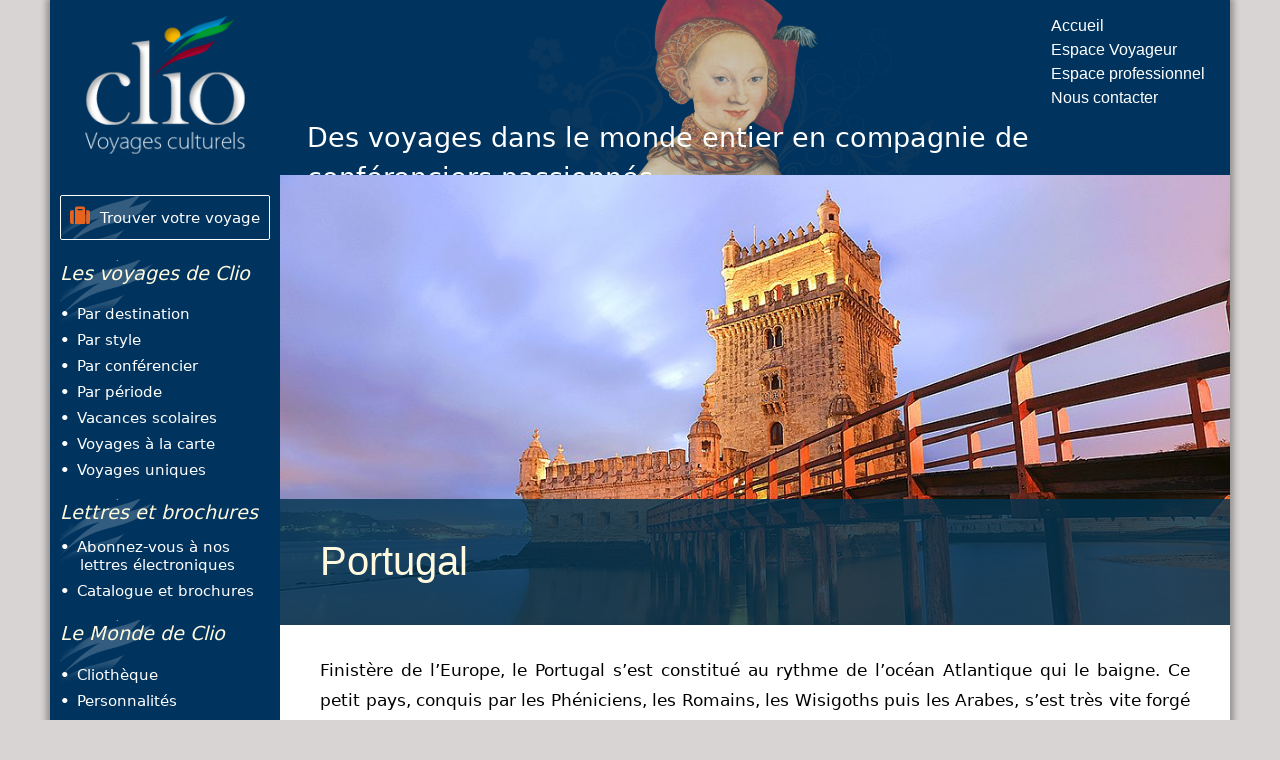

--- FILE ---
content_type: text/html; charset=UTF-8
request_url: https://www.clio.fr/voyages_culturels/portugal.php
body_size: 82178
content:
<!DOCTYPE HTML PUBLIC "-//W3C//DTD HTML 4.01 Transitional//EN" "http://www.w3.org/TR/html4/loose.dtd">
<html xmlns="http://www.w3.org/1999/xhtml">
<head>
	<meta http-equiv="Content-Type" content="text/html; charset=utf-8"/>
	<meta name="ROBOTS" content="follow,index"/>
	<meta http-equiv="Content-Language" content="fr"/>
	<meta name="description" content="Voyages par pays - Portugal"/>
	<meta name="keywords" content="Voyage, Clio, Portugal% , Clio, tourisme culturel, voyage culturel, Prix Clio en faveur de la recherche archéologique, voyages culturels, conférences, visites culturelles, civilisations, patrimoine, loisir culturel, histoire, religions, histoire de l'art"/>
	<meta name="author" content="Clio"/>
	<meta name="identifier-url" content="https://www.clio.fr"/>
	<meta name="revisit-after" content="10 days"/>
	<meta name="robots" content="all"/>
	<title>Clio - Portugal - Clio - Voyage Culturel</title>
	<meta name="viewport" content="width=device-width, initial-scale=1">
<link rel="icon" type="image/gif" href="/favicon.gif" />
<script type="text/javascript">
    var gaJsHost = (("https:" == document.location.protocol) ? "https://ssl." : "http://www.");
    document.write(unescape("%3Cscript src='" + gaJsHost + "google-analytics.com/ga.js' type='text/javascript'%3E%3C/script%3E"));
</script>
<script type="text/javascript">
    try {
        var pageTracker = _gat._getTracker("UA-112663-17");
        pageTracker._trackPageview();
    } 
    catch(err) {		
    }
</script>
<link href='/css/style2025.css?t=20260126104352' rel='stylesheet' type='text/css'/>
<link rel="stylesheet" type="text/css" media="print" href="/css/print.css" />
<script src="https://code.jquery.com/jquery-3.5.1.min.js"></script>
<link href="https://cdn.jsdelivr.net/npm/bootstrap@5.0.0-beta2/dist/css/bootstrap.min.css" rel="stylesheet" integrity="sha384-BmbxuPwQa2lc/FVzBcNJ7UAyJxM6wuqIj61tLrc4wSX0szH/Ev+nYRRuWlolflfl" crossorigin="anonymous">
<script src="https://cdn.jsdelivr.net/npm/bootstrap@5.0.0-beta2/dist/js/bootstrap.bundle.min.js" integrity="sha384-b5kHyXgcpbZJO/tY9Ul7kGkf1S0CWuKcCD38l8YkeH8z8QjE0GmW1gYU5S9FOnJ0" crossorigin="anonymous"></script>
<link rel="stylesheet" href="https://use.fontawesome.com/releases/v5.15.2/css/all.css" integrity="sha384-vSIIfh2YWi9wW0r9iZe7RJPrKwp6bG+s9QZMoITbCckVJqGCCRhc+ccxNcdpHuYu" crossorigin="anonymous">
<script src="https://cdnjs.cloudflare.com/ajax/libs/bootbox.js/5.5.2/bootbox.min.js" integrity="sha512-RdSPYh1WA6BF0RhpisYJVYkOyTzK4HwofJ3Q7ivt/jkpW6Vc8AurL1R+4AUcvn9IwEKAPm/fk7qFZW3OuiUDeg==" crossorigin="anonymous"></script>
<script src="https://www.google.com/recaptcha/api.js?hl=fr" async defer></script>
<script src="/js/clio.fr-general-function.js?t=20260126104352"></script>
<link href='//fonts.googleapis.com/css?family=Lato:300,400,700,300italic,400italic,700italic|Lora:400,700,400italic,700italic|Merriweather:400italic,400,300italic,300,700,700italic|Open+Sans:300italic,400italic,700italic,700,300,400&subset=latin,cyrillic-ext,greek-ext,greek,devanagari,vietnamese,latin-ext,cyrillic' rel='stylesheet' type='text/css'>
</head>

<body>
	<div class="contenu">
		<nav class="navbar navbar-expand-md text-white custom-navbar d-md-none">
		    <div class="container-fluid">
		        <!-- Logo -->
		        <a class="navbar-brand" href="/">
		            <img src="/images/logo_clio_voyages_culturels.png" alt="Clio" height="40">
		        </a>
		        
		        <!-- Bouton Toggler -->
		        <button class="navbar-toggler" type="button" data-bs-toggle="collapse" data-bs-target="#mobileMenu" aria-controls="mobileMenu" aria-expanded="false" aria-label="Toggle navigation">
		            <i class="fa fa-grip-lines text-white"></i>
		        </button>
				
		        <!-- Contenu du menu caché par défaut -->
		        <div class="collapse navbar-collapse" id="mobileMenu">
		            <div id="menuMobileContent">
		                <div class="bloc_moteur" >
	<div class="rubrique_colonne_gauche">
		<div class="d_trouvervoyage_colonne_gauche" title="Trouver votre voyage Clio" onclick="go('/voyage/chercher/',0);">
			<i class="fa fa-suitcase icon_sm_label"></i>&nbsp;&nbsp;Trouver votre voyage
		</div>
	</div>
	<div class="rubrique_colonne_gauche" >	
		<div class="rubrique_colonne_gauche_titre">Les voyages de Clio</div>
		<div class="rubrique_colonne_gauche_liste">	
			<div class="d_item_colonne_gauche">

				<a class="item_colonne_gauche" href="/destinations.php" >Par destination</a>
			</div>
			<div class="d_item_colonne_gauche">

				<a class="item_colonne_gauche" href="/styles.php">Par style</a>
			</div>
			<div class="d_item_colonne_gauche"><a class="item_colonne_gauche" href="/voyage/conferencier/?letter=B">Par conf&eacute;rencier</a></div>
			<div class="d_item_colonne_gauche"><a class="item_colonne_gauche" href="/voyage/programme/">Par p&eacute;riode</a></div>
			<div class="d_item_colonne_gauche"><a class="item_colonne_gauche" href="/vacances_scolaires/">Vacances scolaires</a></div>
			<div class="d_item_colonne_gauche"><a class="item_colonne_gauche" href="/voyagesindividuels/">Voyages &agrave; la carte</a></div>
			<div class="d_item_colonne_gauche"><a class="item_colonne_gauche" href="/voyages/voyages-uniques.php">Voyages uniques</a></div>
<!-- 			<div class="d_item_colonne_gauche"><a class="item_colonne_gauche" href="/voyages/exposition_vermeer.php">Exposition Vermeer</a></div>	 -->
			<!-- <div class="d_item_colonne_gauche"><a class="item_colonne_gauche" href="/voyagesgroupes/">Groupes constitu&eacute;s<br/>&nbsp;&nbsp;&nbsp;&nbsp;et collectivit&eacute;s</a></div>			 -->
		</div>
	</div>
	<div class="rubrique_colonne_gauche">
		<div class="rubrique_colonne_gauche_titre">Lettres et brochures</div>
		<div class="rubrique_colonne_gauche_liste">	
			<script src='https://www.google.com/recaptcha/api.js?onload=onloadCallback&render=explicit&hl=fr&sWeg=6977e018a9ffb'></script>
<div id="shadow_abonnement" class="pop_shadow_filter">
    <div id="pop_abonnement" class="pop_contenu pop_abonnement">
        <div class="body_pop_contenu d_no_padding">
            <div class="d_left d_img_pop_abonnement">
                <div class="d_bg_pop_abonnement"></div>
                <img src="/images/logo_clio.png" class="img_pop_abonnement"/>
            </div>
            <div class="d_relative d_frm_pop_abonnement" id="d_frm_abonnement">        
                <div class="label_md_bgnone_contenu">
                    <div class="close_pop_contenu" ><i class="fas fa-times btn_close_pop_blue" onclick="closePop('pop_abonnement');"></i></div>
                    S'abonner aux lettres électroniques de Clio
                </div>
                <br/>
                <div>Pour vous abonner à nos lettres électroniques, merci de nous indiquer votre adresse mél.</div>
                <br/>
                <form id="frm_abonnement" method="post" >
                    <div class="label_xsm_gris_contenu">Votre m&eacute;l <span class="label_sm_secure" id="msg_secure_abonnement"></span></div>
                    <input name="email" id="email" value="" type="text" class="form-control" style="width:90%;"/>
                    <br/>
                    <br/>
                    <input type="hidden" id="captaCha1Id" />
                    <div style="float:left" id="RecaptchaField1"></div>
                    <div class="bottom_pop_abonnement">
                        <button type="button" class="btn btn-success" id="btn_abonnement">
                            &nbsp;&nbsp;<i class="fas fa-envelope"></i>&nbsp;&nbsp;S'abonner&nbsp;&nbsp;
                        </button>
                    </div>
                </form>
            </div> 
        </div>
    </div>
</div>
<script>
	var onloadCallback = function() {
        $('#captaCha1Id').val(grecaptcha.render('RecaptchaField1', {'sitekey' : '6Ldm0gYUAAAAABXM3FHtZ30TMIu7Nm7aKAH53FYP'}));
    };
</script>			<a class="item_colonne_gauche" id="lettreElec" href="#" onclick="openPop('pop_abonnement', 'shadow_abonnement');">Abonnez-vous &agrave; nos<br/>&nbsp;&nbsp;&nbsp;&nbsp;lettres &eacute;lectroniques</a>
			<!-- <div class="d_item_colonne_gauche"><a class="item_colonne_gauche" href="/WM_FLIPBOOKFRONT/?sc=1&sId=EBCFD8EA06088F44" target="_blank">Catalogue</a></div>	 -->
			<div class="d_item_colonne_gauche"><a class="item_colonne_gauche" href="/brochures/">Catalogue et brochures</a></div>	
		</div>
	</div>	
	<div class="rubrique_colonne_gauche">
		<div class="rubrique_colonne_gauche_titre">Le Monde de Clio</div>
		<div class="rubrique_colonne_gauche_liste">	
			<div class="d_item_colonne_gauche"><a class="item_colonne_gauche" href="/bibliotheque/">Clioth&egrave;que</a></div>
			<div class="d_item_colonne_gauche"><a class="item_colonne_gauche" href="/quiestqui/">Personnalit&eacute;s</a></div>
			<div class="d_item_colonne_gauche"><a class="item_colonne_gauche" href="/prixclio/">Prix Clio</a></div>
		</div>
	</div>
	<div class="rubrique_colonne_gauche">
		<div class="rubrique_colonne_gauche_titre">Voyager avec Clio</div>
		<div class="rubrique_colonne_gauche_liste">	
			<div class="d_item_colonne_gauche"><a class="item_colonne_gauche" href="/quisommesnous/" >Qui sommes-nous ?</a></div>
			<!-- <div class="d_item_colonne_gauche"><a class="item_colonne_gauche" href="/voyages-mode-emploi/">Voyages mode d'emploi</a></div> -->
			<div class="d_item_colonne_gauche"><a class="item_colonne_gauche" href="/conditions/">Comment s'inscrire</a></div>
			<div class="d_item_colonne_gauche"><a class="item_colonne_gauche" href="/conditions/conditions.php">Conditions de vente</a></div>
			<div class="d_item_colonne_gauche"><a class="item_colonne_gauche" href="/assurancesClio/">Vos assurances</a></div>
			<div class="d_item_colonne_gauche"><a class="item_colonne_gauche" href="/hotelsaparis/">H&ocirc;tels &agrave; Paris</a></div>
			<div class="d_item_colonne_gauche d-none d-md-block d-sm-block d-lg-none"><a class="item_colonne_gauche" href="https://ssl.clio.fr/acces_client/" >Espace Voyageur</a></div>
			<div class="d_item_colonne_gauche d-none d-md-block d-sm-block d-lg-none"><a class="item_colonne_gauche" href="https://pro.clio.fr" >Espace professionnel</a></div>			
			<div class="d_item_colonne_gauche d-none d-md-block d-sm-block d-lg-none"><a class="item_colonne_gauche" href="/contact/" >Nous contacter</a></div>			
		</div>
	</div>

	
	<br/>
	<div class="rubrique_noussuivre">
		<div class="d_noussuivre">Nous suivre</div>
		<div class="d_link_noussuivre" style="text-align:left;">
			<a class="link_noussuivre" title="Facebook" target="_blank" href="https://www.facebook.com/Clio-voyages-culturels-100857808781988"><img src="/images/icones/facebook_colored_rounded.svg" style="max-width:35px;" /></a>
			<a class="link_noussuivre" title="Instagram" target="_blank" href="https://www.instagram.com/clio_voyagesculturels/"><img src="/images/icones/instagram_colored_rounded.svg" style="max-width:35px;" /></a>
			<a class="link_noussuivre" title="LinkedIn" target="_blank" href="https://www.linkedin.com/company/clio-voyages-culturels/"><img src="/images/icones/linkedin_colored_rounded.svg" style="max-width:35px;" /></a>
			<a class="link_noussuivre" title="Pinterest" target="_blank" href="https://www.pinterest.fr/ClioVoyagesCulturels/_created/"><img src="/images/icones/pinterest_colored_rounded.svg" style="max-width:35px;" /></a>
		</div>
	</div>
	<div class="d_mention_colonne_gauche">
		<div class="d_link_mention"><a href="/emploi/" class="link_mention">Clio recrute</a></div>
		<div class="d_link_mention"><a href="/mentionslegales/" class="link_mention">Mentions l&eacute;gales</a></div>
	</div>
	<div class="backtotop_colonne_gauche" id="backtotop_colonne_gauche"><i class="fa fa-chevron-circle-up"></i>&nbsp;&nbsp;Haut de page</div>
</div>		            </div>
		        </div>
		    </div>
		    
		</nav>
		<div class="text-center text-white d-md-none mb-3">
					Des voyages dans le monde entier<br/>en compagnie de conférenciers passionnés
		</div>		<div id="idhaut">
			<div class="d_navigation">
    <div class="d_logo_navigation">
        <a href="/" title="clio.fr"><img src="/images/logo_clio_voyages_culturels.png" alt="Clio" class="img_logo_navigation"/></a>
    </div>
    <div class="d_texte_navigation">
        <div class="d_item_navigation">
            <div><a class="item_navigation" href="/" >Accueil</a></div>
            <div><a class="item_navigation" href="https://ssl.clio.fr/acces_client/" >Espace Voyageur</a></div>
            <div><a class="item_navigation" href="https://pro.clio.fr/" >Espace professionnel</a></div>
            <div><a class="item_navigation" href="/contact/">Nous contacter</a></div>
        </div>
        <div class="d_carouseltop_navigation  d-none d-lg-block">
            <div id="carouselTop" class="carousel slide carousel-fade " style="opacity: 0.8" data-bs-ride="carousel" >
                <div class="carousel-inner"><div class="carousel-item   active " data-bs-interval="8000"><img class="d-block" src="/images/personnage/20211011151405_masque_cranach.png" alt=""></div>
<div class="carousel-item  " data-bs-interval="8000"><img class="d-block" src="/images/personnage/20211011151517_masque_piero_di_cosimo_chantilly.png" alt=""></div>
<div class="carousel-item  " data-bs-interval="8000"><img class="d-block" src="/images/personnage/20211011152717_masque_vermeer_jeune_fille_a_la_perle.png" alt=""></div>
<div class="carousel-item  " data-bs-interval="8000"><img class="d-block" src="/images/personnage/20211011152936_masque_personnage_boldini_giovanni_lina_cavalieri.png" alt=""></div>
<div class="carousel-item  " data-bs-interval="8000"><img class="d-block" src="/images/personnage/20211011153402_masque_kitagawa_utamaro.png" alt=""></div>
<div class="carousel-item  " data-bs-interval="8000"><img class="d-block" src="/images/personnage/20211011153439_masque_charles_gleire.png" alt=""></div>
<div class="carousel-item  " data-bs-interval="8000"><img class="d-block" src="/images/personnage/20211011153559_masque_botticelli_venus.png" alt=""></div>
<div class="carousel-item  " data-bs-interval="8000"><img class="d-block" src="/images/personnage/20211011153726_masque_la_fornarina.png" alt=""></div>
<div class="carousel-item  " data-bs-interval="8000"><img class="d-block" src="/images/personnage/20211011154034_masque_bronzino.png" alt=""></div>
<div class="carousel-item  " data-bs-interval="8000"><img class="d-block" src="/images/personnage/20211011154406_masque_leonard_dame_a_lhermine.png" alt=""></div>
<div class="carousel-item  " data-bs-interval="8000"><img class="d-block" src="/images/personnage/20211011154512_masque_holbein.png" alt=""></div>
<div class="carousel-item  " data-bs-interval="8000"><img class="d-block" src="/images/personnage/20211011155140_masque_julio_romero_de_torres.png" alt=""></div>
<div class="carousel-item  " data-bs-interval="8000"><img class="d-block" src="/images/personnage/20211011155851_masque_ingres.png" alt=""></div>
<div class="carousel-item  " data-bs-interval="8000"><img class="d-block" src="/images/personnage/20211011160145_masque_ingres_vicomtesse.png" alt=""></div>

</div>
            </div>  
        </div>
        <div class="libelle_navigation">Des voyages dans le monde entier en compagnie de conf&eacute;renciers passionn&eacute;s</div>
    </div>
</div>    	</div>
		<div id="idgauche">
			<div class="bloc_moteur" >
	<div class="rubrique_colonne_gauche">
		<div class="d_trouvervoyage_colonne_gauche" title="Trouver votre voyage Clio" onclick="go('/voyage/chercher/',0);">
			<i class="fa fa-suitcase icon_sm_label"></i>&nbsp;&nbsp;Trouver votre voyage
		</div>
	</div>
	<div class="rubrique_colonne_gauche" >	
		<div class="rubrique_colonne_gauche_titre">Les voyages de Clio</div>
		<div class="rubrique_colonne_gauche_liste">	
			<div class="d_item_colonne_gauche">
				<div class="pop_contenu pop_pardestination" id="pop_pardestination">
	 <div class="header_pop_contenu">
        Par destination
       <div class="close_pop_contenu" ><i class="fa fa-times btn_close_pop" onclick="closePop('pop_pardestination');"></i></div>
    </div>
	<div class="body_pop_contenu body_pop_pardestination">
		<div class='bloc_pardestination'><div class='title_bloc_pardestination'>A</div><div><a class='link_pardestination' href='/voyages_culturels/afghanistan.php'>Afghanistan</a><br /><a class='link_pardestination' href='/voyages_culturels/albanie.php'>Albanie</a><br /><a class='link_pardestination' href='/voyages_culturels/algerie.php'>Algérie</a><br /><a class='link_pardestination' href='/voyages_culturels/allemagne.php'>Allemagne</a><br /><a class='link_pardestination' href='/voyages_culturels/arabie_saoudite.php'>Arabie Saoudite</a><br /><a class='link_pardestination' href='/voyages_culturels/argentine.php'>Argentine</a><br /><a class='link_pardestination' href='/voyages_culturels/armenie.php'>Arménie</a><br /><a class='link_pardestination' href='/voyages_culturels/autriche.php'>Autriche</a><br /></div></div><div class='bloc_pardestination'><div class='title_bloc_pardestination'>B</div><div><a class='link_pardestination' href='/voyages_culturels/belgique.php'>Belgique</a><br /><a class='link_pardestination' href='/voyages_culturels/bhoutan.php'>Bhoutan</a><br /><a class='link_pardestination' href='/voyages_culturels/birmanie.php'>Birmanie</a><br /><a class='link_pardestination' href='/voyages_culturels/bulgarie.php'>Bulgarie</a><br /></div></div><div class='bloc_pardestination'><div class='title_bloc_pardestination'>C</div><div><a class='link_pardestination' href='/voyages_culturels/cambodge.php'>Cambodge</a><br /><a class='link_pardestination' href='/voyages_culturels/chili.php'>Chili</a><br /><a class='link_pardestination' href='/voyages_culturels/chine.php'>Chine</a><br /><a class='link_pardestination' href='/voyages_culturels/chypre.php'>Chypre</a><br /><a class='link_pardestination' href='/voyages_culturels/colombie.php'>Colombie</a><br /><a class='link_pardestination' href='/voyages_culturels/coree.php'>Corée</a><br /></div></div><div class='bloc_pardestination'><div class='title_bloc_pardestination'>E</div><div><a class='link_pardestination' href='/voyages_culturels/ecosse.php'>Écosse</a><br /><a class='link_pardestination' href='/voyages_culturels/egypte.php'>Egypte</a><br /><a class='link_pardestination' href='/voyages_culturels/emirats_arabes_unis.php'>Emirats Arabes Unis</a><br /><a class='link_pardestination' href='/voyages_culturels/espagne.php'>Espagne</a><br /><a class='link_pardestination' href='/voyages_culturels/estonie.php'>Estonie</a><br /><a class='link_pardestination' href='/voyages_culturels/ethiopie.php'>Ethiopie</a><br /></div></div><div class='bloc_pardestination'><div class='title_bloc_pardestination'>F</div><div><a class='link_pardestination' href='/voyages_culturels/france.php'>France</a><br /></div></div><div class='bloc_pardestination'><div class='title_bloc_pardestination'>G</div><div><a class='link_pardestination' href='/voyages_culturels/georgie.php'>Géorgie</a><br /><a class='link_pardestination' href='/voyages_culturels/royaume_uni.php'>Grande-Bretagne</a><br /><a class='link_pardestination' href='/voyages_culturels/grece.php'>Grèce</a><br /><a class='link_pardestination' href='/voyages_culturels/guatemala.php'>Guatemala</a><br /></div></div><div class='bloc_pardestination'><div class='title_bloc_pardestination'>H</div><div><a class='link_pardestination' href='/voyages_culturels/pays_bas.php'>Hollande</a><br /><a class='link_pardestination' href='/voyages_culturels/honduras.php'>Honduras</a><br /></div></div><div class='bloc_pardestination'><div class='title_bloc_pardestination'>I</div><div><a class='link_pardestination' href='/voyages_culturels/ile_de_pAques.php'>Île de Pâques</a><br /><a class='link_pardestination' href='/voyages_culturels/inde.php'>Inde</a><br /><a class='link_pardestination' href='/voyages_culturels/indochine.php'>Indochine</a><br /><a class='link_pardestination' href='/voyages_culturels/indonesie.php'>Indonésie</a><br /><a class='link_pardestination' href='/voyages_culturels/irak.php'>Irak</a><br /><a class='link_pardestination' href='/voyages_culturels/iran.php'>Iran</a><br /><a class='link_pardestination' href='/voyages_culturels/islande.php'>Islande</a><br /><a class='link_pardestination' href='/voyages_culturels/israel.php'>Israël</a><br /><a class='link_pardestination' href='/voyages_culturels/italie.php'>Italie</a><br /></div></div><div class='bloc_pardestination'><div class='title_bloc_pardestination'>J</div><div><a class='link_pardestination' href='/voyages_culturels/japon.php'>Japon</a><br /><a class='link_pardestination' href='/voyages_culturels/jordanie.php'>Jordanie</a><br /></div></div><div class='bloc_pardestination'><div class='title_bloc_pardestination'>K</div><div><a class='link_pardestination' href='/voyages_culturels/kosovo.php'>Kosovo</a><br /></div></div><div class='bloc_pardestination'><div class='title_bloc_pardestination'>L</div><div><a class='link_pardestination' href='/voyages_culturels/ladakh.php'>Ladakh</a><br /><a class='link_pardestination' href='/voyages_culturels/lettonie.php'>Lettonie</a><br /><a class='link_pardestination' href='/voyages_culturels/liban.php'>Liban</a><br /><a class='link_pardestination' href='/voyages_culturels/libye.php'>Libye</a><br /><a class='link_pardestination' href='/voyages_culturels/lituanie.php'>Lituanie</a><br /></div></div><div class='bloc_pardestination'><div class='title_bloc_pardestination'>M</div><div><a class='link_pardestination' href='/voyages_culturels/macedoine.php'>Macédoine</a><br /><a class='link_pardestination' href='/voyages_culturels/malaisie.php'>Malaisie</a><br /><a class='link_pardestination' href='/voyages_culturels/malte.php'>Malte</a><br /><a class='link_pardestination' href='/voyages_culturels/maroc.php'>Maroc</a><br /><a class='link_pardestination' href='/voyages_culturels/mexique.php'>Mexique</a><br /><a class='link_pardestination' href='/voyages_culturels/mongolie.php'>Mongolie</a><br /><a class='link_pardestination' href='/voyages_culturels/montenegro.php'>Montenegro</a><br /><a class='link_pardestination' href='/voyages_culturels/birmanie.php'>Myanmar</a><br /></div></div><div class='bloc_pardestination'><div class='title_bloc_pardestination'>N</div><div><a class='link_pardestination' href='/voyages_culturels/nepal.php'>Népal</a><br /><a class='link_pardestination' href='/voyages_culturels/norvege.php'>Norvège</a><br /></div></div><div class='bloc_pardestination'><div class='title_bloc_pardestination'>O</div><div><a class='link_pardestination' href='/voyages_culturels/oman.php'>Oman</a><br /><a class='link_pardestination' href='/voyages_culturels/ouzbekistan.php'>Ouzbékistan</a><br /></div></div><div class='bloc_pardestination'><div class='title_bloc_pardestination'>P</div><div><a class='link_pardestination' href='/voyages_culturels/pakistan.php'>Pakistan</a><br /><a class='link_pardestination' href='/voyages_culturels/palestine.php'>Palestine</a><br /><a class='link_pardestination' href='/voyages_culturels/paraguay.php'>Paraguay</a><br /><a class='link_pardestination' href='/voyages_culturels/pays_baltes.php'>Pays baltes</a><br /><a class='link_pardestination' href='/voyages_culturels/pays_bas.php'>Pays-Bas</a><br /><a class='link_pardestination' href='/voyages_culturels/perou.php'>Pérou</a><br /><a class='link_pardestination' href='/voyages_culturels/pologne.php'>Pologne</a><br /><a class='link_pardestination' href='/voyages_culturels/portugal.php'>Portugal</a><br /></div></div><div class='bloc_pardestination'><div class='title_bloc_pardestination'>R</div><div><a class='link_pardestination' href='/voyages_culturels/rajasthan.php'>Rajasthan</a><br /><a class='link_pardestination' href='/voyages_culturels/roumanie.php'>Roumanie</a><br /><a class='link_pardestination' href='/voyages_culturels/royaume_uni.php'>Royaume-Uni</a><br /><a class='link_pardestination' href='/voyages_culturels/russie.php'>Russie</a><br /></div></div><div class='bloc_pardestination'><div class='title_bloc_pardestination'>S</div><div><a class='link_pardestination' href='/voyages_culturels/serbie.php'>Serbie</a><br /><a class='link_pardestination' href='/voyages_culturels/sicile.php'>Sicile</a><br /><a class='link_pardestination' href='/voyages_culturels/sikkim.php'>Sikkim</a><br /><a class='link_pardestination' href='/voyages_culturels/soudan.php'>Soudan</a><br /><a class='link_pardestination' href='/voyages_culturels/suede.php'>Suède</a><br /><a class='link_pardestination' href='/voyages_culturels/syrie.php'>Syrie</a><br /></div></div><div class='bloc_pardestination'><div class='title_bloc_pardestination'>T</div><div><a class='link_pardestination' href='/voyages_culturels/tibet.php'>Tibet</a><br /><a class='link_pardestination' href='/voyages_culturels/turquie.php'>Turquie</a><br /></div></div><div class='bloc_pardestination'><div class='title_bloc_pardestination'>V</div><div><a class='link_pardestination' href='/voyages_culturels/vietnam.php'>Vietnam</a><br /></div></div>
	</div>
</div>
				<a class="item_colonne_gauche" href="#" onclick="openPop('pop_pardestination', '');">Par destination</a>
			</div>
			<div class="d_item_colonne_gauche">
				 <div class="pop_contenu pop_voyageparstyle" id="pop_voyageparstyle">
                        <div class="header_pop_contenu">
                            Par styles
                            <div class="close_pop_contenu" ><i class="fa fa-times btn_close_pop" onclick="closePop('pop_voyageparstyle');"></i></div>
                        </div>
                        <div class="body_pop_contenu">
                            <div class="item_pop_voyageparstyle"><a href="/voyages/nouveaux-voyages.php" class="link_voyageparstyle">Nouveaux</a></div><div class="item_pop_voyageparstyle"><a href="/voyages/festivals_musicaux.php" class="link_voyageparstyle">Voyages musicaux</a></div><div class="item_pop_voyageparstyle"><a href="/voyages/villes_art_et_histoire.php" class="link_voyageparstyle">Villes d'art et d'histoire</a></div><div class="item_pop_voyageparstyle"><a href="/voyages/voyages_rares.php" class="link_voyageparstyle">Voyages rares</a></div><div class="item_pop_voyageparstyle"><a href="/voyages/fetes_de_noels.php" class="link_voyageparstyle">No&euml;l</a></div><div class="item_pop_voyageparstyle"><a href="/voyages/nouvel_an.php" class="link_voyageparstyle">Nouvel An</a></div><div class="item_pop_voyageparstyle"><a href="/voyages/croisieres_maritimes.php" class="link_voyageparstyle">Croisi&egrave;res maritimes</a></div><div class="item_pop_voyageparstyle"><a href="/voyages/croisieres.php" class="link_voyageparstyle">Croisi&egrave;res fluviales</a></div><div class="item_pop_voyageparstyle"><a href="/voyages/Les_incontournables.php" class="link_voyageparstyle">Les incontournables</a></div><div class="item_pop_voyageparstyle"><a href="/voyages/voyages-uniques.php" class="link_voyageparstyle">Voyages uniques</a></div><div class="item_pop_voyageparstyle"><a href="/voyages/randonnee.php" class="link_voyageparstyle">Randonn&eacute;es</a></div>
                        </div>
                    </div>				<a class="item_colonne_gauche" href="#" id="voyage_par_style" onclick="openPop('pop_voyageparstyle', '');">Par style</a>
			</div>
			<div class="d_item_colonne_gauche"><a class="item_colonne_gauche" href="/voyage/conferencier/?letter=B">Par conf&eacute;rencier</a></div>
			<div class="d_item_colonne_gauche"><a class="item_colonne_gauche" href="/voyage/programme/">Par p&eacute;riode</a></div>
			<div class="d_item_colonne_gauche"><a class="item_colonne_gauche" href="/vacances_scolaires/">Vacances scolaires</a></div>
			<div class="d_item_colonne_gauche"><a class="item_colonne_gauche" href="/voyagesindividuels/">Voyages &agrave; la carte</a></div>
			<div class="d_item_colonne_gauche"><a class="item_colonne_gauche" href="/voyages/voyages-uniques.php">Voyages uniques</a></div>
<!-- 			<div class="d_item_colonne_gauche"><a class="item_colonne_gauche" href="/voyages/exposition_vermeer.php">Exposition Vermeer</a></div>	 -->
			<!-- <div class="d_item_colonne_gauche"><a class="item_colonne_gauche" href="/voyagesgroupes/">Groupes constitu&eacute;s<br/>&nbsp;&nbsp;&nbsp;&nbsp;et collectivit&eacute;s</a></div>			 -->
		</div>
	</div>
	<div class="rubrique_colonne_gauche">
		<div class="rubrique_colonne_gauche_titre">Lettres et brochures</div>
		<div class="rubrique_colonne_gauche_liste">	
			<script src='https://www.google.com/recaptcha/api.js?onload=onloadCallback&render=explicit&hl=fr&sWeg=6977e018aa4e2'></script>
<div id="shadow_abonnement" class="pop_shadow_filter">
    <div id="pop_abonnement" class="pop_contenu pop_abonnement">
        <div class="body_pop_contenu d_no_padding">
            <div class="d_left d_img_pop_abonnement">
                <div class="d_bg_pop_abonnement"></div>
                <img src="/images/logo_clio.png" class="img_pop_abonnement"/>
            </div>
            <div class="d_relative d_frm_pop_abonnement" id="d_frm_abonnement">        
                <div class="label_md_bgnone_contenu">
                    <div class="close_pop_contenu" ><i class="fas fa-times btn_close_pop_blue" onclick="closePop('pop_abonnement');"></i></div>
                    S'abonner aux lettres électroniques de Clio
                </div>
                <br/>
                <div>Pour vous abonner à nos lettres électroniques, merci de nous indiquer votre adresse mél.</div>
                <br/>
                <form id="frm_abonnement" method="post" >
                    <div class="label_xsm_gris_contenu">Votre m&eacute;l <span class="label_sm_secure" id="msg_secure_abonnement"></span></div>
                    <input name="email" id="email" value="" type="text" class="form-control" style="width:90%;"/>
                    <br/>
                    <br/>
                    <input type="hidden" id="captaCha1Id" />
                    <div style="float:left" id="RecaptchaField1"></div>
                    <div class="bottom_pop_abonnement">
                        <button type="button" class="btn btn-success" id="btn_abonnement">
                            &nbsp;&nbsp;<i class="fas fa-envelope"></i>&nbsp;&nbsp;S'abonner&nbsp;&nbsp;
                        </button>
                    </div>
                </form>
            </div> 
        </div>
    </div>
</div>
<script>
	var onloadCallback = function() {
        $('#captaCha1Id').val(grecaptcha.render('RecaptchaField1', {'sitekey' : '6Ldm0gYUAAAAABXM3FHtZ30TMIu7Nm7aKAH53FYP'}));
    };
</script>			<a class="item_colonne_gauche" id="lettreElec" href="#" onclick="openPop('pop_abonnement', 'shadow_abonnement');">Abonnez-vous &agrave; nos<br/>&nbsp;&nbsp;&nbsp;&nbsp;lettres &eacute;lectroniques</a>
			<!-- <div class="d_item_colonne_gauche"><a class="item_colonne_gauche" href="/WM_FLIPBOOKFRONT/?sc=1&sId=EBCFD8EA06088F44" target="_blank">Catalogue</a></div>	 -->
			<div class="d_item_colonne_gauche"><a class="item_colonne_gauche" href="/brochures/">Catalogue et brochures</a></div>	
		</div>
	</div>	
	<div class="rubrique_colonne_gauche">
		<div class="rubrique_colonne_gauche_titre">Le Monde de Clio</div>
		<div class="rubrique_colonne_gauche_liste">	
			<div class="d_item_colonne_gauche"><a class="item_colonne_gauche" href="/bibliotheque/">Clioth&egrave;que</a></div>
			<div class="d_item_colonne_gauche"><a class="item_colonne_gauche" href="/quiestqui/">Personnalit&eacute;s</a></div>
			<div class="d_item_colonne_gauche"><a class="item_colonne_gauche" href="/prixclio/">Prix Clio</a></div>
		</div>
	</div>
	<div class="rubrique_colonne_gauche">
		<div class="rubrique_colonne_gauche_titre">Voyager avec Clio</div>
		<div class="rubrique_colonne_gauche_liste">	
			<div class="d_item_colonne_gauche"><a class="item_colonne_gauche" href="/quisommesnous/" >Qui sommes-nous ?</a></div>
			<!-- <div class="d_item_colonne_gauche"><a class="item_colonne_gauche" href="/voyages-mode-emploi/">Voyages mode d'emploi</a></div> -->
			<div class="d_item_colonne_gauche"><a class="item_colonne_gauche" href="/conditions/">Comment s'inscrire</a></div>
			<div class="d_item_colonne_gauche"><a class="item_colonne_gauche" href="/conditions/conditions.php">Conditions de vente</a></div>
			<div class="d_item_colonne_gauche"><a class="item_colonne_gauche" href="/assurancesClio/">Vos assurances</a></div>
			<div class="d_item_colonne_gauche"><a class="item_colonne_gauche" href="/hotelsaparis/">H&ocirc;tels &agrave; Paris</a></div>
			<div class="d_item_colonne_gauche d-none d-md-block d-sm-block d-lg-none"><a class="item_colonne_gauche" href="https://ssl.clio.fr/acces_client/" >Espace Voyageur</a></div>
			<div class="d_item_colonne_gauche d-none d-md-block d-sm-block d-lg-none"><a class="item_colonne_gauche" href="https://pro.clio.fr" >Espace professionnel</a></div>			
			<div class="d_item_colonne_gauche d-none d-md-block d-sm-block d-lg-none"><a class="item_colonne_gauche" href="/contact/" >Nous contacter</a></div>			
		</div>
	</div>

	
	<br/>
	<div class="rubrique_noussuivre">
		<div class="d_noussuivre">Nous suivre</div>
		<div class="d_link_noussuivre" style="text-align:left;">
			<a class="link_noussuivre" title="Facebook" target="_blank" href="https://www.facebook.com/Clio-voyages-culturels-100857808781988"><img src="/images/icones/facebook_colored_rounded.svg" style="max-width:35px;" /></a>
			<a class="link_noussuivre" title="Instagram" target="_blank" href="https://www.instagram.com/clio_voyagesculturels/"><img src="/images/icones/instagram_colored_rounded.svg" style="max-width:35px;" /></a>
			<a class="link_noussuivre" title="LinkedIn" target="_blank" href="https://www.linkedin.com/company/clio-voyages-culturels/"><img src="/images/icones/linkedin_colored_rounded.svg" style="max-width:35px;" /></a>
			<a class="link_noussuivre" title="Pinterest" target="_blank" href="https://www.pinterest.fr/ClioVoyagesCulturels/_created/"><img src="/images/icones/pinterest_colored_rounded.svg" style="max-width:35px;" /></a>
		</div>
	</div>
	<div class="d_mention_colonne_gauche">
		<div class="d_link_mention"><a href="/emploi/" class="link_mention">Clio recrute</a></div>
		<div class="d_link_mention"><a href="/mentionslegales/" class="link_mention">Mentions l&eacute;gales</a></div>
	</div>
	<div class="backtotop_colonne_gauche" id="backtotop_colonne_gauche"><i class="fa fa-chevron-circle-up"></i>&nbsp;&nbsp;Haut de page</div>
</div>		</div>
		<div id="idcentrecircuit">
			<div class="">
				<div class="entete entete_pays" style="background-image: url('/images/vignettes/e__internet_intranet_sfs_clio_PHOTOLISTEPHOTOLISTE_20211001182216_PortugalLisbon_1050_500.jpg');"">
					
					    <div class="d_titre_pays">
                                <div class="titre_pays">Portugal</div>
                            </div>
					
					
				</div>
				<hr class="hr_entete_contenu hr_entete_contenu_none" />
				
				<div class="body_contenu " id="texte">
					
					<div class="d_introduction_voyage" id="d_introduction_complet" style="display:none;">
                                        Finistère de l’Europe, le Portugal s’est constitué au rythme de l’océan Atlantique qui le baigne. Ce petit pays, conquis par les Phéniciens, les Romains, les Wisigoths puis les Arabes, s’est très vite forgé une identité nationale enrichie à l’époque des grandes découvertes. Durant le règne d’Henri le Navigateur, les Portugais explorèrent les côtes africaines ; en 1500, Cabral prit possession du Brésil et, en 1505, fut fondé le royaume portugais de l’Inde. C’est à cet âge d’or qu’est né le style manuélin, emblématique de la civilisation lusitanienne, au même titre que les azulejos, et les sculptures en bois doré baroques. <span onclick="toggleDiv('d_introduction_complet', 'd_introduction');" class="d_readmore_contenu">lire moins</span>
                                </div>
                                <div class="d_introduction_voyage" id="d_introduction">
                                    Finistère de l’Europe, le Portugal s’est constitué au rythme de l’océan Atlantique qui le baigne. Ce petit pays, conquis par les Phéniciens, les Romains, les Wisigoths puis les Arabes, s’est très vite forgé une identité nationale enrichie à l’époque des grandes découvertes. Durant le règne d’Henri le Navigateur, les Portugais explorèrent les côtes africaines ; en 1500, Cabral prit possession du Brésil et, en 1505, fut fondé le royaume portugais de l’Inde. C’est à ... <span onclick="toggleDiv('d_introduction', 'd_introduction_complet');" class="d_readmore_contenu">lire plus</span>
                                </div>
                                <div class="d_navonglet" style="margin-left:0px;margin-right:0px;"><div class="item_navonglet item_navonglet_active" id="item_circuit">Circuits</div><div class="item_navonglet" id="item_breve">Br&egrave;ves culturelles</div><div class="item_navonglet" id="item_chronologie">Chronologie</div><div class="item_navonglet" id="item_article">&Agrave; lire sur clio.fr</div><div class="item_navonglet" id="item_carte">Carte</div>
                        </div><br/><div class="tab_navonglet" id="tab_breve"> <div class="item_tab_recherche" title="Consulter cet article" onclick="go('/bibliotheque/unesco/portugal_coimbra.php', 0);">
                                        <div class="d_photo_tab_recherche" style="background-image : url('/images/vignettes/e__internet_intranet_sfs_clio_PHOTOLISTE_PHOTOLISTE_20130329161526_portugal_coimb_300_300-autocrop.jpg');background-size:cover;">
                                            <div class="ic_opacitybox_recherche "><i class="fas fa-search"></i></div>
                                            <div class="d_opacity_box"></div> 
                                        </div>
                                        <div class="d_infos_tab_recherche">
                                            <div class="d_title_tab_recherche">Coimbra</div>
                                            <div class="d_texte_tab_recherche">Les livres incarnent la personnalité de Coimbra la savante. Ceux, d'abord, qui grimpent jusqu'au plafond de l'admirable bibliothèque baroque de son université, la plus renommée du Portugal. Ceux, auss...</div>
                                        </div>
                                    </div> <div class="item_tab_recherche" title="Consulter cet article" onclick="go('/bibliotheque/unesco/portugal_le_monastere_des_hieronymites_et_la_tour_de_belem.php', 0);">
                                        <div class="d_photo_tab_recherche" style="background-image : url('/images/vignettes/e__internet_intranet_sfs_clio_PHOTOLISTE_PHOTOLISTE_20111024145812_portugal_lisbo_300_300-autocrop.jpg');background-size:cover;">
                                            <div class="ic_opacitybox_recherche "><i class="fas fa-search"></i></div>
                                            <div class="d_opacity_box"></div> 
                                        </div>
                                        <div class="d_infos_tab_recherche">
                                            <div class="d_title_tab_recherche">Le monastère des Hiéronymites et la tour de Bélem</div>
                                            <div class="d_texte_tab_recherche">Sous le règne du roi Manuel Ier (1495-1521) se développe au Portugal un style gothique exubérant dont les éléments décoratifs s'inspirent des Grandes Découvertes. A Bélem, au monastère des hiéronymite...</div>
                                        </div>
                                    </div> <div class="item_tab_recherche" title="Consulter cet article" onclick="go('/bibliotheque/unesco/portugal_le_musee_de_lazulejo.php', 0);">
                                        <div class="d_photo_tab_recherche" style="background-image : url('/images/vignettes/e__internet_intranet_sfs_clio_PHOTOLISTE_PHOTOLISTE_20210113155856_azulejo_decemb_300_300-autocrop.jpg');background-size:cover;">
                                            <div class="ic_opacitybox_recherche "><i class="fas fa-search"></i></div>
                                            <div class="d_opacity_box"></div> 
                                        </div>
                                        <div class="d_infos_tab_recherche">
                                            <div class="d_title_tab_recherche">Le musée de l'Azulejo</div>
                                            <div class="d_texte_tab_recherche">Dans un quartier populaire légèrement excentré de la capitale portugaise, proche du Tage qui roule ses eaux argentées à quelques mètres de là, se cache une des curiosités majeures de Lisbonne. Le couv...</div>
                                        </div>
                                    </div></div><div class="tab_navonglet" id="tab_chronologie"> <div class="item_tab_recherche" title="Consulter cette chronologie" onclick="go('/bibliotheque/chronologie/chronologie_le_portugal.php', 0);">
                                        <div class="d_photo_tab_recherche" style="background-image : url('/images/vignettes/e__internet_intranet_sfs_clio_PHOTOLISTE_PHOTOLISTE_20200331153258_portugal_azule_300_300-autocrop.jpg');background-size:cover;">
                                            <div class="ic_opacitybox_recherche "><i class="fas fa-search"></i></div>
                                            <div class="d_opacity_box"></div> 
                                        </div>
                                        <div class="d_infos_tab_recherche">
                                            <div class="d_title_tab_recherche">Le Portugal</div>
                                            <div class="d_texte_tab_recherche">« Détonateur, selon la belle formule de Fernand Braudel, de l’énorme bouleversement cosmique introduit par l’expansion géographique de l’Europe à la fin du XVe siècle », le petit Portugal...</div>
                                        </div>
                                    </div></div><div class="tab_navonglet" id="tab_article"><div class="label_md_bgnone_contenu">&Agrave; lire sur clio.fr</div> <div class="item_tab_recherche" title="Consulter cet article" onclick="go('/bibliotheque/bibliothequeenligne/les_lusiades_de_camoes_le_mythe_fondateur_du_portugal.php', 0);">
                                        <div class="d_photo_tab_recherche" style="background-image : url('/images/vignettes/e__internet_intranet_sfs_clio_PHOTOLISTE_PHOTOLISTE_20100201113201_portugal_camOE_300_300-autocrop.jpg');background-size:cover;">
                                            <div class="ic_cliofr_tab_recherche"><i class="fas fa-book-open"></i> clio.fr</div>
                                        </div>
                                        <div class="d_infos_tab_recherche">
                                            <div class="d_title_tab_recherche">Les Lusiades de Camões, le mythe fondateur du Portugal</div>
                                            <div class="d_subtitle_tab_recherche">par Robert Bréchon</div>
                                            <div class="d_texte_tab_recherche">Le voyageur qui découvre l’église du monastère des Jeronimos à Belem, à l’ouest de Lisbonne, voit dès l’entrée, de part et d’autre, les tombeaux des deux «&nbsp;grands hommes&nbsp;» d...</div>
                                        </div>
                                    </div> <div class="item_tab_recherche" title="Consulter cet article" onclick="go('/bibliotheque/bibliothequeenligne/histoire_du_portugal.php', 0);">
                                        <div class="d_photo_tab_recherche" style="background-image : url('/images/vignettes/e__internet_intranet_sfs_clio_PHOTOLISTE_PHOTOLISTE_20090707182740_portugal_faro__300_300-autocrop.jpg');background-size:cover;">
                                            <div class="ic_cliofr_tab_recherche"><i class="fas fa-book-open"></i> clio.fr</div>
                                        </div>
                                        <div class="d_infos_tab_recherche">
                                            <div class="d_title_tab_recherche">Histoire du Portugal</div>
                                            <div class="d_subtitle_tab_recherche">par Jean-François Labourdette</div>
                                            <div class="d_texte_tab_recherche">«&nbsp;Toutes les nations sont des mystères&nbsp;», écrivait Pessoa. Cette affirmation s’applique au Portugal plus qu’à toute autre. Comment, en effet, ce territoire sans unité naturelle et ...</div>
                                        </div>
                                    </div> <div class="item_tab_recherche" title="Consulter cet article" onclick="go('/bibliotheque/bibliothequeenligne/l_art_en_espagne_et_au_portugal.php', 0);">
                                        <div class="d_photo_tab_recherche" style="background-image : url('/images/vignettes/e__internet_intranet_sfs_clio_PHOTOLISTE_PHOTOLISTE_20090721145414_greco_chevalie_300_300-autocrop.jpg');background-size:cover;">
                                            <div class="ic_cliofr_tab_recherche"><i class="fas fa-book-open"></i> clio.fr</div>
                                        </div>
                                        <div class="d_infos_tab_recherche">
                                            <div class="d_title_tab_recherche">L’art en Espagne et au Portugal</div>
                                            <div class="d_subtitle_tab_recherche">par Alfonso Emilio Pérez Sánchez</div>
                                            <div class="d_texte_tab_recherche">De la présence romaine à l’apparition de génies aussi différents que Greco et Gaudi, les artistes, tant en Espagne qu’au Portugal, n’ont jamais été isolés&nbsp;: influences romaines puis ...</div>
                                        </div>
                                    </div> <div class="item_tab_recherche" title="Consulter cet article" onclick="go('/bibliotheque/bibliothequeenligne/l_espagne_des_rois_catholiques.php', 0);">
                                        <div class="d_photo_tab_recherche" style="background-image : url('/images/vignettes/e__internet_intranet_sfs_clio_PHOTOLISTE_PHOTOLISTE_20090707184439_espagne_grenad_300_300-autocrop.jpg');background-size:cover;">
                                            <div class="ic_cliofr_tab_recherche"><i class="fas fa-book-open"></i> clio.fr</div>
                                        </div>
                                        <div class="d_infos_tab_recherche">
                                            <div class="d_title_tab_recherche">L’Espagne des Rois Catholiques</div>
                                            <div class="d_subtitle_tab_recherche">par Joseph Pérez</div>
                                            <div class="d_texte_tab_recherche">On a pris l’habitude de désigner Isabelle – reine de Castille de 1474 à 1504 – et son mari Ferdinand – roi d’Aragon de 1479 à 1516 – sous le nom de Rois Catholiques, bien que ce soit se...</div>
                                        </div>
                                    </div> <div class="item_tab_recherche" title="Consulter cet article" onclick="go('/bibliotheque/bibliothequeenligne/l_espagne_sous_la_domination_almoravide_et_almohade.php', 0);">
                                        <div class="d_photo_tab_recherche" style="background-image : url('/images/vignettes/e__internet_intranet_sfs_clio_PHOTOLISTE_PHOTOLISTE_20090827151308_espagne_sevill_300_300-autocrop.jpg');background-size:cover;">
                                            <div class="ic_cliofr_tab_recherche"><i class="fas fa-book-open"></i> clio.fr</div>
                                        </div>
                                        <div class="d_infos_tab_recherche">
                                            <div class="d_title_tab_recherche">L’Espagne sous la domination almoravide et almohade</div>
                                            <div class="d_subtitle_tab_recherche">par Philippe Conrad</div>
                                            <div class="d_texte_tab_recherche">Si la domination musulmane sur l’Espagne dura, selon les régions, de trois à huit siècles, elle fut souvent ébranlée non seulement par la pugnacité des royaumes chrétiens du nord mais aussi, ...</div>
                                        </div>
                                    </div> <div class="item_tab_recherche" title="Consulter cet article" onclick="go('/bibliotheque/bibliothequeenligne/l_espagne_wisigothique.php', 0);">
                                        <div class="d_photo_tab_recherche" style="background-image : url('/images/vignettes/e__internet_intranet_sfs_clio_PHOTOLISTE_PHOTOLISTE_20090707184124_espagne_zamora_300_300-autocrop.jpg');background-size:cover;">
                                            <div class="ic_cliofr_tab_recherche"><i class="fas fa-book-open"></i> clio.fr</div>
                                        </div>
                                        <div class="d_infos_tab_recherche">
                                            <div class="d_title_tab_recherche">L’Espagne wisigothique</div>
                                            <div class="d_subtitle_tab_recherche">par Michel Zimmermann</div>
                                            <div class="d_texte_tab_recherche">

Les Wisigoths, rameau occidental du peuple des Goths apparaissent dans l’histoire de l’Europe au cours du IIIe&nbsp;siècle après&nbsp;J.-C., au moment des invasions barbares, vaste migration...</div>
                                        </div>
                                    </div> <div class="item_tab_recherche" title="Consulter cet article" onclick="go('/bibliotheque/bibliothequeenligne/l_ordre_du_christ_ou_lesprit_de_croisade_perpetue.php', 0);">
                                        <div class="d_photo_tab_recherche" style="background-image : url('/images/vignettes/e__internet_intranet_sfs_clio_PHOTOLISTE_PHOTOLISTE_20090629115420_portugal_tomar_300_300-autocrop.jpg');background-size:cover;">
                                            <div class="ic_cliofr_tab_recherche"><i class="fas fa-book-open"></i> clio.fr</div>
                                        </div>
                                        <div class="d_infos_tab_recherche">
                                            <div class="d_title_tab_recherche">L’ordre du Christ ou l'esprit de croisade perpétué</div>
                                            <div class="d_subtitle_tab_recherche">par Jean-François Labourdette</div>
                                            <div class="d_texte_tab_recherche">L’on sait comment, sous la pression du roi de France Philippe IV le Bel, qui voulait détruire la puissance politique et militaire des Templiers dans son royaume et s’emparer de leurs immenses ric...</div>
                                        </div>
                                    </div> <div class="item_tab_recherche" title="Consulter cet article" onclick="go('/bibliotheque/bibliothequeenligne/l_origine_des_ordres_religieux_militaires.php', 0);">
                                        <div class="d_photo_tab_recherche" style="background-image : url('/images/vignettes/e__internet_intranet_sfs_clio_PHOTOLISTE_PHOTOLISTE_20090504162424_insigne_des_te_300_300-autocrop.jpg');background-size:cover;">
                                            <div class="ic_cliofr_tab_recherche"><i class="fas fa-book-open"></i> clio.fr</div>
                                        </div>
                                        <div class="d_infos_tab_recherche">
                                            <div class="d_title_tab_recherche">L’origine des ordres religieux militaires</div>
                                            <div class="d_subtitle_tab_recherche">par Alain Demurger</div>
                                            <div class="d_texte_tab_recherche">Au début du XIe siècle, deux évêques, Adalbéron de Laon et Gérard de Cambrai formulaient en des termes voisins la théorie des trois ordres ou, mieux, des trois fonctions : la société chrétie...</div>
                                        </div>
                                    </div> <div class="item_tab_recherche" title="Consulter cet article" onclick="go('/bibliotheque/bibliothequeenligne/la_conquete_musulmane_de_loccident.php', 0);">
                                        <div class="d_photo_tab_recherche" style="background-image : url('/images/vignettes/e__internet_intranet_sfs_clio_PHOTOLISTE_PHOTOLISTE_20090508165321_espagne_cordou_300_300-autocrop.jpg');background-size:cover;">
                                            <div class="ic_cliofr_tab_recherche"><i class="fas fa-book-open"></i> clio.fr</div>
                                        </div>
                                        <div class="d_infos_tab_recherche">
                                            <div class="d_title_tab_recherche">La conquête musulmane de l'Occident</div>
                                            <div class="d_subtitle_tab_recherche">par Philippe Conrad</div>
                                            <div class="d_texte_tab_recherche">Il a suffi des dix années qui ont suivi la mort du Prophète Mohammed, survenue à Médine en 632, pour que la carte de l’Orient soit complètement bouleversée. Après la défaite infligée aux By...</div>
                                        </div>
                                    </div> <div class="item_tab_recherche" title="Consulter cet article" onclick="go('/bibliotheque/bibliothequeenligne/la_peninsule_iberique_des_romains.php', 0);">
                                        <div class="d_photo_tab_recherche" style="background-image : url('/images/vignettes/e__internet_intranet_sfs_clio_PHOTOLISTE_PHOTOLISTE_20090626154842_espagne_barcel_300_300-autocrop.jpg');background-size:cover;">
                                            <div class="ic_cliofr_tab_recherche"><i class="fas fa-book-open"></i> clio.fr</div>
                                        </div>
                                        <div class="d_infos_tab_recherche">
                                            <div class="d_title_tab_recherche">La péninsule Ibérique des Romains</div>
                                            <div class="d_subtitle_tab_recherche">par Patrick Le Roux</div>
                                            <div class="d_texte_tab_recherche">L’histoire de la péninsule Ibérique d’époque romaine relève d’un paradoxe. Conquise très lentement, puisqu’il fallut deux siècles (218&nbsp;- 19 av. J.-C.) pour la soumettre entièrement...</div>
                                        </div>
                                    </div> <div class="item_tab_recherche" title="Consulter cet article" onclick="go('/bibliotheque/bibliothequeenligne/la_religion_imperiale.php', 0);">
                                        <div class="d_photo_tab_recherche" style="background-image : url('/images/vignettes/e__internet_intranet_sfs_clio_PHOTOLISTE_PHOTOLISTE_20090506152316_buste_de_claud_300_300-autocrop.jpg');background-size:cover;">
                                            <div class="ic_cliofr_tab_recherche"><i class="fas fa-book-open"></i> clio.fr</div>
                                        </div>
                                        <div class="d_infos_tab_recherche">
                                            <div class="d_title_tab_recherche">La religion impériale</div>
                                            <div class="d_subtitle_tab_recherche">par Jean-René Jannot</div>
                                            <div class="d_texte_tab_recherche">On entend par «&nbsp;religion romaine&nbsp;» l’ensemble des croyances, rites et institutions qui s’élaborèrent dès la fondation de Rome, en 753 av. J.-C., persistèrent jusqu’à l’implant...</div>
                                        </div>
                                    </div> <div class="item_tab_recherche" title="Consulter cet article" onclick="go('/bibliotheque/bibliothequeenligne/la_thalassocratie_portugaise_du_xvie_siecle.php', 0);">
                                        <div class="d_photo_tab_recherche" style="background-image : url('/images/vignettes/e__internet_intranet_sfs_clio_PHOTOLISTE_PHOTOLISTE_20100129172015_portugal_plani_300_300-autocrop.jpg');background-size:cover;">
                                            <div class="ic_cliofr_tab_recherche"><i class="fas fa-book-open"></i> clio.fr</div>
                                        </div>
                                        <div class="d_infos_tab_recherche">
                                            <div class="d_title_tab_recherche">La thalassocratie portugaise du XVIe siècle</div>
                                            <div class="d_subtitle_tab_recherche">par Jean-François Labourdette</div>
                                            <div class="d_texte_tab_recherche">Fernand Braudel écrivait&nbsp;: «&nbsp;Les historiens ont étudié, mille fois pour une, la fortune du Portugal&nbsp;: l’étroit royaume lusitanien ne joue-t-il pas les premiers rôles dans l’é...</div>
                                        </div>
                                    </div> <div class="item_tab_recherche" title="Consulter cet article" onclick="go('/bibliotheque/bibliothequeenligne/langue_et_litterature_portugaises.php', 0);">
                                        <div class="d_photo_tab_recherche" style="background-image : url('/images/vignettes/e__internet_intranet_sfs_clio_PHOTOLISTE_PHOTOLISTE_20090827153639_portugal_lusia_300_300-autocrop.jpg');background-size:cover;">
                                            <div class="ic_cliofr_tab_recherche"><i class="fas fa-book-open"></i> clio.fr</div>
                                        </div>
                                        <div class="d_infos_tab_recherche">
                                            <div class="d_title_tab_recherche">Langue et littérature portugaises</div>
                                            <div class="d_subtitle_tab_recherche">par Robert Bréchon</div>
                                            <div class="d_texte_tab_recherche">La langue et la littérature portugaises sont parfois, à tort, quelque peu éclipsées par leur prestigieuse voisine espagnole. Du Moyen Âge à nos jours, par-delà les aléas de l’histoire et des...</div>
                                        </div>
                                    </div> <div class="item_tab_recherche" title="Consulter cet article" onclick="go('/bibliotheque/bibliothequeenligne/le_bresil_portugais_de_cabral_a_don_pedro.php', 0);">
                                        <div class="d_photo_tab_recherche" style="background-image : url('/images/vignettes/e__internet_intranet_sfs_clio_PHOTOLISTE_PHOTOLISTE_20090717113609_bresil_ouro_pr_300_300-autocrop.jpg');background-size:cover;">
                                            <div class="ic_cliofr_tab_recherche"><i class="fas fa-book-open"></i> clio.fr</div>
                                        </div>
                                        <div class="d_infos_tab_recherche">
                                            <div class="d_title_tab_recherche">Le Brésil portugais de Cabral à Don Pedro</div>
                                            <div class="d_subtitle_tab_recherche">par Philippe Conrad</div>
                                            <div class="d_texte_tab_recherche">D&#232;s la seconde moiti&#233; du XVe si&#232;cle, la c&#244;te br&#233;silienne atlantique semble avoir &#233;t&#233; visit&#233;e par plusieurs navigateurs occidentaux, mais la &#171;&nbsp;d&#233;c...</div>
                                        </div>
                                    </div> <div class="item_tab_recherche" title="Consulter cet article" onclick="go('/bibliotheque/bibliothequeenligne/le_chemin_de_saint_jacques.php', 0);">
                                        <div class="d_photo_tab_recherche" style="background-image : url('/images/vignettes/e__internet_intranet_sfs_clio_PHOTOLISTE_PHOTOLISTE_20090626161723_espagne_saint__300_300-autocrop.jpg');background-size:cover;">
                                            <div class="ic_cliofr_tab_recherche"><i class="fas fa-book-open"></i> clio.fr</div>
                                        </div>
                                        <div class="d_infos_tab_recherche">
                                            <div class="d_title_tab_recherche">Le chemin de Saint-Jacques</div>
                                            <div class="d_subtitle_tab_recherche">par Philippe Conrad</div>
                                            <div class="d_texte_tab_recherche">L’archéologie a fourni sur le développement du sanctuaire compostellan des informations assez sûres, notamment grâce aux fouilles effectuées en 1878 puis, au lendemain de la seconde guerre mond...</div>
                                        </div>
                                    </div> <div class="item_tab_recherche" title="Consulter cet article" onclick="go('/bibliotheque/bibliothequeenligne/le_monde_megalithique.php', 0);">
                                        <div class="d_photo_tab_recherche" style="background-image : url('/images/vignettes/e__internet_intranet_sfs_clio_PHOTOLISTE_PHOTOLISTE_20090505164020_charente_dolme_300_300-autocrop.jpg');background-size:cover;">
                                            <div class="ic_cliofr_tab_recherche"><i class="fas fa-book-open"></i> clio.fr</div>
                                        </div>
                                        <div class="d_infos_tab_recherche">
                                            <div class="d_title_tab_recherche">Le monde mégalithique</div>
                                            <div class="d_subtitle_tab_recherche">par Roger Joussaume</div>
                                            <div class="d_texte_tab_recherche">La pierre, élément naturel abondant et très résistant, a de tout temps dans le monde été utilisée par l’homme pour s’inscrire dans la durée&nbsp;: marquer dans la pierre ou à l’aide de ...</div>
                                        </div>
                                    </div> <div class="item_tab_recherche" title="Consulter cet article" onclick="go('/bibliotheque/bibliothequeenligne/les_almohades.php', 0);">
                                        <div class="d_photo_tab_recherche" style="background-image : url('/images/vignettes/e__internet_intranet_sfs_clio_PHOTOLISTE_PHOTOLISTE_20090617120400_espagne_batail_300_300-autocrop.jpg');background-size:cover;">
                                            <div class="ic_cliofr_tab_recherche"><i class="fas fa-book-open"></i> clio.fr</div>
                                        </div>
                                        <div class="d_infos_tab_recherche">
                                            <div class="d_title_tab_recherche">Les Almohades</div>
                                            <div class="d_subtitle_tab_recherche">par Pierre Guichard</div>
                                            <div class="d_texte_tab_recherche">Le mouvement religieux et politique almohade, apparu au Maghreb vers 1120, se développe d’abord sous la forme d’une rébellion contre le pouvoir des Almoravides qui domine alors, depuis Marrakech...</div>
                                        </div>
                                    </div> <div class="item_tab_recherche" title="Consulter cet article" onclick="go('/bibliotheque/bibliothequeenligne/les_europeens_decouvrent_le_pacifique.php', 0);">
                                        <div class="d_photo_tab_recherche" style="background-image : url('/images/vignettes/e__internet_intranet_sfs_clio_PHOTOLISTE_PHOTOLISTE_20090630161236_espagne_andres_300_300-autocrop.jpg');background-size:cover;">
                                            <div class="ic_cliofr_tab_recherche"><i class="fas fa-book-open"></i> clio.fr</div>
                                        </div>
                                        <div class="d_infos_tab_recherche">
                                            <div class="d_title_tab_recherche">Les Européens découvrent le Pacifique</div>
                                            <div class="d_subtitle_tab_recherche">par Annick Foucrier</div>
                                            <div class="d_texte_tab_recherche">Tout comme elle l’avait déjà fait avec l’histoire de la ruée vers l’or en Californie, l’auteur, Annick Foucrier nous retrace ici «&nbsp;la ruée&nbsp;» européenne sur le Pacifique. Elle ...</div>
                                        </div>
                                    </div> <div class="item_tab_recherche" title="Consulter cet article" onclick="go('/bibliotheque/bibliothequeenligne/les_omeyyades_de_cordoue.php', 0);">
                                        <div class="d_photo_tab_recherche" style="background-image : url('/images/vignettes/e__internet_intranet_sfs_clio_PHOTOLISTE_PHOTOLISTE_20090703161922_espagne_cordou_300_300-autocrop.jpg');background-size:cover;">
                                            <div class="ic_cliofr_tab_recherche"><i class="fas fa-book-open"></i> clio.fr</div>
                                        </div>
                                        <div class="d_infos_tab_recherche">
                                            <div class="d_title_tab_recherche">Les Omeyyades de Cordoue</div>
                                            <div class="d_subtitle_tab_recherche">par Jean-Paul Roux</div>
                                            <div class="d_texte_tab_recherche">Peu de civilisations ont laissé un tel souvenir dans la mémoire des hommes et d’aussi maigres témoins de leur existence, que celle des Omeyyades d’Espagne. Nés à l’issue d’un drame, ils o...</div>
                                        </div>
                                    </div> <div class="item_tab_recherche" title="Consulter cet article" onclick="go('/bibliotheque/bibliothequeenligne/les_portugais_en_inde_et_a_goa.php', 0);">
                                        <div class="d_photo_tab_recherche" style="background-image : url('/images/vignettes/e__internet_intranet_sfs_clio_PHOTOLISTE_PHOTOLISTE_20090709123600_inde_goa_comme_300_300-autocrop.jpg');background-size:cover;">
                                            <div class="ic_cliofr_tab_recherche"><i class="fas fa-book-open"></i> clio.fr</div>
                                        </div>
                                        <div class="d_infos_tab_recherche">
                                            <div class="d_title_tab_recherche">Les Portugais en Inde et à Goa</div>
                                            <div class="d_subtitle_tab_recherche">par Valérie Bérinstain</div>
                                            <div class="d_texte_tab_recherche">Valérie Berinstain nous a expliqué comment, partis à la quête du poivre, de la muscade et de la cannelle, les Portugais en vinrent, dès le XVIe siècle, à installer des comptoirs commerciaux sur...</div>
                                        </div>
                                    </div> <div class="item_tab_recherche" title="Consulter cet article" onclick="go('/bibliotheque/bibliothequeenligne/les_trois_visages_des_estremadures.php', 0);">
                                        <div class="d_photo_tab_recherche" style="background-image : url('/images/vignettes/e__internet_intranet_sfs_clio_PHOTOLISTE_PHOTOLISTE_20120113125628_espagne_estram_300_300-autocrop.jpg');background-size:cover;">
                                            <div class="ic_cliofr_tab_recherche"><i class="fas fa-book-open"></i> clio.fr</div>
                                        </div>
                                        <div class="d_infos_tab_recherche">
                                            <div class="d_title_tab_recherche">Les trois visages des Estremadures</div>
                                            <div class="d_subtitle_tab_recherche">par Bernard Vincent</div>
                                            <div class="d_texte_tab_recherche">Estrémadure est un nom commun à l’Espagne et au Portugal. Il désigne des territoires qui, au Moyen Âge, apparaissaient lointains aux chrétiens installés dans le nord de la péninsule Ibérique...</div>
                                        </div>
                                    </div> <div class="item_tab_recherche" title="Consulter cet article" onclick="go('/bibliotheque/bibliothequeenligne/naissance_et_affirmation_du_royaume_du_portugal_1139_1640.php', 0);">
                                        <div class="d_photo_tab_recherche" style="background-image : url('/images/vignettes/e__internet_intranet_sfs_clio_PHOTOLISTE_PHOTOLISTE_20091006123415_afonsoi_p_1_300_300-autocrop.jpg');background-size:cover;">
                                            <div class="ic_cliofr_tab_recherche"><i class="fas fa-book-open"></i> clio.fr</div>
                                        </div>
                                        <div class="d_infos_tab_recherche">
                                            <div class="d_title_tab_recherche">Naissance et affirmation du royaume du Portugal, 1139-1640</div>
                                            <div class="d_subtitle_tab_recherche">par Joseph Pérez</div>
                                            <div class="d_texte_tab_recherche">L’invasion musulmane de 711 a mis fin à l’unité politique de la péninsule Ibérique. Ce qu’on appelle la Reconquête est l’œuvre de chrétiens divisés qui se regroupent peu à peu en comm...</div>
                                        </div>
                                    </div> <div class="item_tab_recherche" title="Consulter cet article" onclick="go('/bibliotheque/bibliothequeenligne/napoleon_et_l_espagne.php', 0);">
                                        <div class="d_photo_tab_recherche" style="background-image : url('/images/vignettes/e__internet_intranet_sfs_clio_PHOTOLISTE_PHOTOLISTE_20090703154549_france_fps_ger_300_300-autocrop.jpg');background-size:cover;">
                                            <div class="ic_cliofr_tab_recherche"><i class="fas fa-book-open"></i> clio.fr</div>
                                        </div>
                                        <div class="d_infos_tab_recherche">
                                            <div class="d_title_tab_recherche">Napoléon et l’Espagne</div>
                                            <div class="d_subtitle_tab_recherche">par Joseph Pérez</div>
                                            <div class="d_texte_tab_recherche">En 1813, le traité de Valençay met fin à la guerre qui ravage l’Espagne depuis 1808. L’année suivante, Goya peint El dos de mayo, ou l’Attaque contre les mamelouks à la Puerta del Sol, et E...</div>
                                        </div>
                                    </div> <div class="item_tab_recherche" title="Consulter cet article" onclick="go('/bibliotheque/bibliothequeenligne/quand_portugais_et_espagnols_tentaient_de_prendre_pied_en_afrique_du_nord.php', 0);">
                                        <div class="d_photo_tab_recherche" style="background-image : url('/images/vignettes/e__internet_intranet_sfs_clio_PHOTOLISTE_PHOTOLISTE_20090612161759_espagne_pedro__300_300-autocrop.jpg');background-size:cover;">
                                            <div class="ic_cliofr_tab_recherche"><i class="fas fa-book-open"></i> clio.fr</div>
                                        </div>
                                        <div class="d_infos_tab_recherche">
                                            <div class="d_title_tab_recherche">Quand Portugais et Espagnols tentaient de prendre pied en Afrique du Nord</div>
                                            <div class="d_subtitle_tab_recherche">par Philippe Conrad</div>
                                            <div class="d_texte_tab_recherche">Alors qu’ils se lancèrent avec le succès que l’on sait à la conquête des Amériques, les royaumes d’Espagne et du Portugal n’ont jamais réussi à pénétrer durablement en Afrique du Nord...</div>
                                        </div>
                                    </div> <div class="item_tab_recherche" title="Consulter cet article" onclick="go('/bibliotheque/bibliothequeenligne/voyage_aux_confins_de_leurope_le_portugal.php', 0);">
                                        <div class="d_photo_tab_recherche" style="background-image : url('/images/vignettes/e__internet_intranet_sfs_clio_PHOTOLISTE_PHOTOLISTE_20090624143003_portugal_lisbo_300_300-autocrop.jpg');background-size:cover;">
                                            <div class="ic_cliofr_tab_recherche"><i class="fas fa-book-open"></i> clio.fr</div>
                                        </div>
                                        <div class="d_infos_tab_recherche">
                                            <div class="d_title_tab_recherche">Voyage aux confins de l'Europe, le Portugal</div>
                                            <div class="d_subtitle_tab_recherche">par Manuel Pinto</div>
                                            <div class="d_texte_tab_recherche">Le Portugal n’a pas, auprès de nos contemporains, la place qui lui revient dans les domaines artistique et culturel. Pourtant on peut dire que, par sa civilisation, il est l’un des grands pays d�...</div>
                                        </div>
                                    </div></div>  <div class="tab_navonglet" id="tab_carte">

    	        	            <img class="d_clioCarte_pays" src="/securefilesystem/PHOTOLISTE/PHOTOLISTE_20090908154932_portugal.jpg"/>
            	           
                    </div>      <div id="d_circuit_pays">
                                <div class="d_right" style="margin-top:8px;">
                                    <span class="pill_contenu pointer" onclick="go('/contact/',0);"><i class="fa fa-phone icon_xsm_label"></i>&nbsp;&nbsp;01 53 68 82 82</span>
                                    &nbsp;&nbsp;
                                    <span class="pill_contenu pointer" onclick="go('/contact/',0);"><i class="fa fa-envelope icon_xsm_label"></i>&nbsp;&nbsp;Nous contacter</span>
                                </div>     <div class="label_sm_bgnone_contenu"><i class="fas fa-suitcase icon_sm_label"></i>&nbsp;&nbsp;Nos 4 circuits au Portugal</div><div class="d_bloc_voyage_inline_contenu" onclick="go('/voyage_culturel_portugal/por_90_lisbonne_la_belle_du_tage.php', 0);">
	                                    <div class="d_photo_voyage_inline_contenu">
	                                        <img src="/images/vignettes/e__internet_intranet_sfs_clio_PHOTOLISTE_PHOTOLISTE_20160401104936_portugal_lisbo_300_300-autocrop.jpg" class="img_voyage_inline_contenu">
	                                    </div>
	                                    <div class="d_infos_voyage_inline_contenu">
	                                        <div class="d_titre_voyage_inline_contenu">Lisbonne, la belle du Tage</div>
	                                        <div class="d_soustitre_voyage_inline_contenu"></div>
	                                        <div class="d_duree_voyage_inline_contenu">
	                                            POR 90&nbsp;&nbsp;|&nbsp;&nbsp;<i class="far fa-clock icon_duree_voyage_contenu"></i>&nbsp;&nbsp;4 jours
	                                        </div>
	                                        <div class="d_chapeau_voyage_inline_contenu">En toute saison, Lisbonne s'affirme comme une destination privilégiée. Ses vieux quartiers dégringolant jusqu'au Tage gardent encore le souvenir des grands navigateurs qui, sous Manuel Ier, parcouraient les mers pour découvrir le monde. Façades paste...</div>
	                                    </div>
	                                </div><div class="d_bloc_voyage_inline_contenu" onclick="go('/voyage_culturel_portugal/por_31_hauts_lieux_du_portugal.php', 0);">
	                                    <div class="d_photo_voyage_inline_contenu">
	                                        <img src="/images/vignettes/e__internet_intranet_sfs_clio_PHOTOLISTE_PHOTOLISTE_20211224152249_PortugalLisbon_300_300-autocrop.jpg" class="img_voyage_inline_contenu">
	                                    </div>
	                                    <div class="d_infos_voyage_inline_contenu">
	                                        <div class="d_titre_voyage_inline_contenu">Hauts-lieux du Portugal</div>
	                                        <div class="d_soustitre_voyage_inline_contenu"></div>
	                                        <div class="d_duree_voyage_inline_contenu">
	                                            POR 31&nbsp;&nbsp;|&nbsp;&nbsp;<i class="far fa-clock icon_duree_voyage_contenu"></i>&nbsp;&nbsp;7 jours
	                                        </div>
	                                        <div class="d_chapeau_voyage_inline_contenu">Le Portugal est né de l’Atlantique qui le baigne. Son heure de gloire vint avec la grande aventure de la découverte des nouveaux mondes, lorsque Vasco de Gama et bien d’autres conquérants s'embarquèrent sur les caravelles pour offrir au Portugal un i...</div>
	                                    </div>
	                                </div><div class="d_bloc_voyage_inline_contenu" onclick="go('/voyage_culturel_portugal/cf_80_croisiere_sur_le_douro_lisbonne_porto_braga_salamanque.php', 0);">
	                                    <div class="d_photo_voyage_inline_contenu">
	                                        <img src="/images/vignettes/e__internet_intranet_sfs_clio_PHOTOLISTE_PHOTOLISTE_20210105160456_portugal_le_do_300_300-autocrop.jpg" class="img_voyage_inline_contenu">
	                                    </div>
	                                    <div class="d_infos_voyage_inline_contenu">
	                                        <div class="d_titre_voyage_inline_contenu">Croisière sur le Douro, Lisbonne, Porto, Braga, Salamanque</div>
	                                        <div class="d_soustitre_voyage_inline_contenu"></div>
	                                        <div class="d_duree_voyage_inline_contenu">
	                                            CF 80&nbsp;&nbsp;|&nbsp;&nbsp;<i class="far fa-clock icon_duree_voyage_contenu"></i>&nbsp;&nbsp;9 jours
	                                        </div>
	                                        <div class="d_chapeau_voyage_inline_contenu">Si Lisbonne et Belém rappellent l'aventure des grandes découvertes et l'ouverture du Portugal sur le monde lointain, le Douro fut longtemps le garant de la prospérité du pays. Seul fleuve majeur du Portugal, il fut, jusqu’à l’avènement du transport r...</div>
	                                    </div>
	                                </div><div class="d_bloc_voyage_inline_contenu" onclick="go('/voyage_culturel_portugal/es_80_lestremadure_entre_espagne_et_portugal.php', 0);">
	                                    <div class="d_photo_voyage_inline_contenu">
	                                        <img src="/images/vignettes/e__internet_intranet_sfs_clio_PHOTOLISTE_PHOTOLISTE_20181002143228_espagne_merida_300_300-autocrop.jpg" class="img_voyage_inline_contenu">
	                                    </div>
	                                    <div class="d_infos_voyage_inline_contenu">
	                                        <div class="d_titre_voyage_inline_contenu">L'Estrémadure, entre Espagne et Portugal</div>
	                                        <div class="d_soustitre_voyage_inline_contenu"></div>
	                                        <div class="d_duree_voyage_inline_contenu">
	                                            ES 80&nbsp;&nbsp;|&nbsp;&nbsp;<i class="far fa-clock icon_duree_voyage_contenu"></i>&nbsp;&nbsp;5 jours
	                                        </div>
	                                        <div class="d_chapeau_voyage_inline_contenu">Plateaux, domaines du chêne-liège et de l’olivier, douces rides montagneuses, plaines viticoles, l’Estrémadure fut âprement défendue par les Lusitaniens contre les envahisseurs romains. Ceux-ci perdirent cette riche province quand déferlèrent les hor...</div>
	                                    </div>
	                                </div>
                            </div>
				</div>
				<div class="bottom_contenu">&nbsp;</div>	
			</div>
			<div class="text-center text-white d-md-none m-0 mt-3">
			

					<a class="item_navigation" href="https://ssl.clio.fr/acces_client/" >Espace Voyageur</a>
					<a class="item_navigation" href="https://pro.clio.fr/" >Espace professionnel</a>
					<a class="item_navigation" href="/contact/">Contact</a>
				
			</div>		</div>
	</div>
	<div class="d_footer_clio"></div>
<script src="/js/clio.fr-execution-function.js?t=20260126104352"></script></body>
</html>

--- FILE ---
content_type: text/html; charset=utf-8
request_url: https://www.google.com/recaptcha/api2/anchor?ar=1&k=6Ldm0gYUAAAAABXM3FHtZ30TMIu7Nm7aKAH53FYP&co=aHR0cHM6Ly93d3cuY2xpby5mcjo0NDM.&hl=fr&v=PoyoqOPhxBO7pBk68S4YbpHZ&size=normal&anchor-ms=20000&execute-ms=30000&cb=g915b23003q5
body_size: 49529
content:
<!DOCTYPE HTML><html dir="ltr" lang="fr"><head><meta http-equiv="Content-Type" content="text/html; charset=UTF-8">
<meta http-equiv="X-UA-Compatible" content="IE=edge">
<title>reCAPTCHA</title>
<style type="text/css">
/* cyrillic-ext */
@font-face {
  font-family: 'Roboto';
  font-style: normal;
  font-weight: 400;
  font-stretch: 100%;
  src: url(//fonts.gstatic.com/s/roboto/v48/KFO7CnqEu92Fr1ME7kSn66aGLdTylUAMa3GUBHMdazTgWw.woff2) format('woff2');
  unicode-range: U+0460-052F, U+1C80-1C8A, U+20B4, U+2DE0-2DFF, U+A640-A69F, U+FE2E-FE2F;
}
/* cyrillic */
@font-face {
  font-family: 'Roboto';
  font-style: normal;
  font-weight: 400;
  font-stretch: 100%;
  src: url(//fonts.gstatic.com/s/roboto/v48/KFO7CnqEu92Fr1ME7kSn66aGLdTylUAMa3iUBHMdazTgWw.woff2) format('woff2');
  unicode-range: U+0301, U+0400-045F, U+0490-0491, U+04B0-04B1, U+2116;
}
/* greek-ext */
@font-face {
  font-family: 'Roboto';
  font-style: normal;
  font-weight: 400;
  font-stretch: 100%;
  src: url(//fonts.gstatic.com/s/roboto/v48/KFO7CnqEu92Fr1ME7kSn66aGLdTylUAMa3CUBHMdazTgWw.woff2) format('woff2');
  unicode-range: U+1F00-1FFF;
}
/* greek */
@font-face {
  font-family: 'Roboto';
  font-style: normal;
  font-weight: 400;
  font-stretch: 100%;
  src: url(//fonts.gstatic.com/s/roboto/v48/KFO7CnqEu92Fr1ME7kSn66aGLdTylUAMa3-UBHMdazTgWw.woff2) format('woff2');
  unicode-range: U+0370-0377, U+037A-037F, U+0384-038A, U+038C, U+038E-03A1, U+03A3-03FF;
}
/* math */
@font-face {
  font-family: 'Roboto';
  font-style: normal;
  font-weight: 400;
  font-stretch: 100%;
  src: url(//fonts.gstatic.com/s/roboto/v48/KFO7CnqEu92Fr1ME7kSn66aGLdTylUAMawCUBHMdazTgWw.woff2) format('woff2');
  unicode-range: U+0302-0303, U+0305, U+0307-0308, U+0310, U+0312, U+0315, U+031A, U+0326-0327, U+032C, U+032F-0330, U+0332-0333, U+0338, U+033A, U+0346, U+034D, U+0391-03A1, U+03A3-03A9, U+03B1-03C9, U+03D1, U+03D5-03D6, U+03F0-03F1, U+03F4-03F5, U+2016-2017, U+2034-2038, U+203C, U+2040, U+2043, U+2047, U+2050, U+2057, U+205F, U+2070-2071, U+2074-208E, U+2090-209C, U+20D0-20DC, U+20E1, U+20E5-20EF, U+2100-2112, U+2114-2115, U+2117-2121, U+2123-214F, U+2190, U+2192, U+2194-21AE, U+21B0-21E5, U+21F1-21F2, U+21F4-2211, U+2213-2214, U+2216-22FF, U+2308-230B, U+2310, U+2319, U+231C-2321, U+2336-237A, U+237C, U+2395, U+239B-23B7, U+23D0, U+23DC-23E1, U+2474-2475, U+25AF, U+25B3, U+25B7, U+25BD, U+25C1, U+25CA, U+25CC, U+25FB, U+266D-266F, U+27C0-27FF, U+2900-2AFF, U+2B0E-2B11, U+2B30-2B4C, U+2BFE, U+3030, U+FF5B, U+FF5D, U+1D400-1D7FF, U+1EE00-1EEFF;
}
/* symbols */
@font-face {
  font-family: 'Roboto';
  font-style: normal;
  font-weight: 400;
  font-stretch: 100%;
  src: url(//fonts.gstatic.com/s/roboto/v48/KFO7CnqEu92Fr1ME7kSn66aGLdTylUAMaxKUBHMdazTgWw.woff2) format('woff2');
  unicode-range: U+0001-000C, U+000E-001F, U+007F-009F, U+20DD-20E0, U+20E2-20E4, U+2150-218F, U+2190, U+2192, U+2194-2199, U+21AF, U+21E6-21F0, U+21F3, U+2218-2219, U+2299, U+22C4-22C6, U+2300-243F, U+2440-244A, U+2460-24FF, U+25A0-27BF, U+2800-28FF, U+2921-2922, U+2981, U+29BF, U+29EB, U+2B00-2BFF, U+4DC0-4DFF, U+FFF9-FFFB, U+10140-1018E, U+10190-1019C, U+101A0, U+101D0-101FD, U+102E0-102FB, U+10E60-10E7E, U+1D2C0-1D2D3, U+1D2E0-1D37F, U+1F000-1F0FF, U+1F100-1F1AD, U+1F1E6-1F1FF, U+1F30D-1F30F, U+1F315, U+1F31C, U+1F31E, U+1F320-1F32C, U+1F336, U+1F378, U+1F37D, U+1F382, U+1F393-1F39F, U+1F3A7-1F3A8, U+1F3AC-1F3AF, U+1F3C2, U+1F3C4-1F3C6, U+1F3CA-1F3CE, U+1F3D4-1F3E0, U+1F3ED, U+1F3F1-1F3F3, U+1F3F5-1F3F7, U+1F408, U+1F415, U+1F41F, U+1F426, U+1F43F, U+1F441-1F442, U+1F444, U+1F446-1F449, U+1F44C-1F44E, U+1F453, U+1F46A, U+1F47D, U+1F4A3, U+1F4B0, U+1F4B3, U+1F4B9, U+1F4BB, U+1F4BF, U+1F4C8-1F4CB, U+1F4D6, U+1F4DA, U+1F4DF, U+1F4E3-1F4E6, U+1F4EA-1F4ED, U+1F4F7, U+1F4F9-1F4FB, U+1F4FD-1F4FE, U+1F503, U+1F507-1F50B, U+1F50D, U+1F512-1F513, U+1F53E-1F54A, U+1F54F-1F5FA, U+1F610, U+1F650-1F67F, U+1F687, U+1F68D, U+1F691, U+1F694, U+1F698, U+1F6AD, U+1F6B2, U+1F6B9-1F6BA, U+1F6BC, U+1F6C6-1F6CF, U+1F6D3-1F6D7, U+1F6E0-1F6EA, U+1F6F0-1F6F3, U+1F6F7-1F6FC, U+1F700-1F7FF, U+1F800-1F80B, U+1F810-1F847, U+1F850-1F859, U+1F860-1F887, U+1F890-1F8AD, U+1F8B0-1F8BB, U+1F8C0-1F8C1, U+1F900-1F90B, U+1F93B, U+1F946, U+1F984, U+1F996, U+1F9E9, U+1FA00-1FA6F, U+1FA70-1FA7C, U+1FA80-1FA89, U+1FA8F-1FAC6, U+1FACE-1FADC, U+1FADF-1FAE9, U+1FAF0-1FAF8, U+1FB00-1FBFF;
}
/* vietnamese */
@font-face {
  font-family: 'Roboto';
  font-style: normal;
  font-weight: 400;
  font-stretch: 100%;
  src: url(//fonts.gstatic.com/s/roboto/v48/KFO7CnqEu92Fr1ME7kSn66aGLdTylUAMa3OUBHMdazTgWw.woff2) format('woff2');
  unicode-range: U+0102-0103, U+0110-0111, U+0128-0129, U+0168-0169, U+01A0-01A1, U+01AF-01B0, U+0300-0301, U+0303-0304, U+0308-0309, U+0323, U+0329, U+1EA0-1EF9, U+20AB;
}
/* latin-ext */
@font-face {
  font-family: 'Roboto';
  font-style: normal;
  font-weight: 400;
  font-stretch: 100%;
  src: url(//fonts.gstatic.com/s/roboto/v48/KFO7CnqEu92Fr1ME7kSn66aGLdTylUAMa3KUBHMdazTgWw.woff2) format('woff2');
  unicode-range: U+0100-02BA, U+02BD-02C5, U+02C7-02CC, U+02CE-02D7, U+02DD-02FF, U+0304, U+0308, U+0329, U+1D00-1DBF, U+1E00-1E9F, U+1EF2-1EFF, U+2020, U+20A0-20AB, U+20AD-20C0, U+2113, U+2C60-2C7F, U+A720-A7FF;
}
/* latin */
@font-face {
  font-family: 'Roboto';
  font-style: normal;
  font-weight: 400;
  font-stretch: 100%;
  src: url(//fonts.gstatic.com/s/roboto/v48/KFO7CnqEu92Fr1ME7kSn66aGLdTylUAMa3yUBHMdazQ.woff2) format('woff2');
  unicode-range: U+0000-00FF, U+0131, U+0152-0153, U+02BB-02BC, U+02C6, U+02DA, U+02DC, U+0304, U+0308, U+0329, U+2000-206F, U+20AC, U+2122, U+2191, U+2193, U+2212, U+2215, U+FEFF, U+FFFD;
}
/* cyrillic-ext */
@font-face {
  font-family: 'Roboto';
  font-style: normal;
  font-weight: 500;
  font-stretch: 100%;
  src: url(//fonts.gstatic.com/s/roboto/v48/KFO7CnqEu92Fr1ME7kSn66aGLdTylUAMa3GUBHMdazTgWw.woff2) format('woff2');
  unicode-range: U+0460-052F, U+1C80-1C8A, U+20B4, U+2DE0-2DFF, U+A640-A69F, U+FE2E-FE2F;
}
/* cyrillic */
@font-face {
  font-family: 'Roboto';
  font-style: normal;
  font-weight: 500;
  font-stretch: 100%;
  src: url(//fonts.gstatic.com/s/roboto/v48/KFO7CnqEu92Fr1ME7kSn66aGLdTylUAMa3iUBHMdazTgWw.woff2) format('woff2');
  unicode-range: U+0301, U+0400-045F, U+0490-0491, U+04B0-04B1, U+2116;
}
/* greek-ext */
@font-face {
  font-family: 'Roboto';
  font-style: normal;
  font-weight: 500;
  font-stretch: 100%;
  src: url(//fonts.gstatic.com/s/roboto/v48/KFO7CnqEu92Fr1ME7kSn66aGLdTylUAMa3CUBHMdazTgWw.woff2) format('woff2');
  unicode-range: U+1F00-1FFF;
}
/* greek */
@font-face {
  font-family: 'Roboto';
  font-style: normal;
  font-weight: 500;
  font-stretch: 100%;
  src: url(//fonts.gstatic.com/s/roboto/v48/KFO7CnqEu92Fr1ME7kSn66aGLdTylUAMa3-UBHMdazTgWw.woff2) format('woff2');
  unicode-range: U+0370-0377, U+037A-037F, U+0384-038A, U+038C, U+038E-03A1, U+03A3-03FF;
}
/* math */
@font-face {
  font-family: 'Roboto';
  font-style: normal;
  font-weight: 500;
  font-stretch: 100%;
  src: url(//fonts.gstatic.com/s/roboto/v48/KFO7CnqEu92Fr1ME7kSn66aGLdTylUAMawCUBHMdazTgWw.woff2) format('woff2');
  unicode-range: U+0302-0303, U+0305, U+0307-0308, U+0310, U+0312, U+0315, U+031A, U+0326-0327, U+032C, U+032F-0330, U+0332-0333, U+0338, U+033A, U+0346, U+034D, U+0391-03A1, U+03A3-03A9, U+03B1-03C9, U+03D1, U+03D5-03D6, U+03F0-03F1, U+03F4-03F5, U+2016-2017, U+2034-2038, U+203C, U+2040, U+2043, U+2047, U+2050, U+2057, U+205F, U+2070-2071, U+2074-208E, U+2090-209C, U+20D0-20DC, U+20E1, U+20E5-20EF, U+2100-2112, U+2114-2115, U+2117-2121, U+2123-214F, U+2190, U+2192, U+2194-21AE, U+21B0-21E5, U+21F1-21F2, U+21F4-2211, U+2213-2214, U+2216-22FF, U+2308-230B, U+2310, U+2319, U+231C-2321, U+2336-237A, U+237C, U+2395, U+239B-23B7, U+23D0, U+23DC-23E1, U+2474-2475, U+25AF, U+25B3, U+25B7, U+25BD, U+25C1, U+25CA, U+25CC, U+25FB, U+266D-266F, U+27C0-27FF, U+2900-2AFF, U+2B0E-2B11, U+2B30-2B4C, U+2BFE, U+3030, U+FF5B, U+FF5D, U+1D400-1D7FF, U+1EE00-1EEFF;
}
/* symbols */
@font-face {
  font-family: 'Roboto';
  font-style: normal;
  font-weight: 500;
  font-stretch: 100%;
  src: url(//fonts.gstatic.com/s/roboto/v48/KFO7CnqEu92Fr1ME7kSn66aGLdTylUAMaxKUBHMdazTgWw.woff2) format('woff2');
  unicode-range: U+0001-000C, U+000E-001F, U+007F-009F, U+20DD-20E0, U+20E2-20E4, U+2150-218F, U+2190, U+2192, U+2194-2199, U+21AF, U+21E6-21F0, U+21F3, U+2218-2219, U+2299, U+22C4-22C6, U+2300-243F, U+2440-244A, U+2460-24FF, U+25A0-27BF, U+2800-28FF, U+2921-2922, U+2981, U+29BF, U+29EB, U+2B00-2BFF, U+4DC0-4DFF, U+FFF9-FFFB, U+10140-1018E, U+10190-1019C, U+101A0, U+101D0-101FD, U+102E0-102FB, U+10E60-10E7E, U+1D2C0-1D2D3, U+1D2E0-1D37F, U+1F000-1F0FF, U+1F100-1F1AD, U+1F1E6-1F1FF, U+1F30D-1F30F, U+1F315, U+1F31C, U+1F31E, U+1F320-1F32C, U+1F336, U+1F378, U+1F37D, U+1F382, U+1F393-1F39F, U+1F3A7-1F3A8, U+1F3AC-1F3AF, U+1F3C2, U+1F3C4-1F3C6, U+1F3CA-1F3CE, U+1F3D4-1F3E0, U+1F3ED, U+1F3F1-1F3F3, U+1F3F5-1F3F7, U+1F408, U+1F415, U+1F41F, U+1F426, U+1F43F, U+1F441-1F442, U+1F444, U+1F446-1F449, U+1F44C-1F44E, U+1F453, U+1F46A, U+1F47D, U+1F4A3, U+1F4B0, U+1F4B3, U+1F4B9, U+1F4BB, U+1F4BF, U+1F4C8-1F4CB, U+1F4D6, U+1F4DA, U+1F4DF, U+1F4E3-1F4E6, U+1F4EA-1F4ED, U+1F4F7, U+1F4F9-1F4FB, U+1F4FD-1F4FE, U+1F503, U+1F507-1F50B, U+1F50D, U+1F512-1F513, U+1F53E-1F54A, U+1F54F-1F5FA, U+1F610, U+1F650-1F67F, U+1F687, U+1F68D, U+1F691, U+1F694, U+1F698, U+1F6AD, U+1F6B2, U+1F6B9-1F6BA, U+1F6BC, U+1F6C6-1F6CF, U+1F6D3-1F6D7, U+1F6E0-1F6EA, U+1F6F0-1F6F3, U+1F6F7-1F6FC, U+1F700-1F7FF, U+1F800-1F80B, U+1F810-1F847, U+1F850-1F859, U+1F860-1F887, U+1F890-1F8AD, U+1F8B0-1F8BB, U+1F8C0-1F8C1, U+1F900-1F90B, U+1F93B, U+1F946, U+1F984, U+1F996, U+1F9E9, U+1FA00-1FA6F, U+1FA70-1FA7C, U+1FA80-1FA89, U+1FA8F-1FAC6, U+1FACE-1FADC, U+1FADF-1FAE9, U+1FAF0-1FAF8, U+1FB00-1FBFF;
}
/* vietnamese */
@font-face {
  font-family: 'Roboto';
  font-style: normal;
  font-weight: 500;
  font-stretch: 100%;
  src: url(//fonts.gstatic.com/s/roboto/v48/KFO7CnqEu92Fr1ME7kSn66aGLdTylUAMa3OUBHMdazTgWw.woff2) format('woff2');
  unicode-range: U+0102-0103, U+0110-0111, U+0128-0129, U+0168-0169, U+01A0-01A1, U+01AF-01B0, U+0300-0301, U+0303-0304, U+0308-0309, U+0323, U+0329, U+1EA0-1EF9, U+20AB;
}
/* latin-ext */
@font-face {
  font-family: 'Roboto';
  font-style: normal;
  font-weight: 500;
  font-stretch: 100%;
  src: url(//fonts.gstatic.com/s/roboto/v48/KFO7CnqEu92Fr1ME7kSn66aGLdTylUAMa3KUBHMdazTgWw.woff2) format('woff2');
  unicode-range: U+0100-02BA, U+02BD-02C5, U+02C7-02CC, U+02CE-02D7, U+02DD-02FF, U+0304, U+0308, U+0329, U+1D00-1DBF, U+1E00-1E9F, U+1EF2-1EFF, U+2020, U+20A0-20AB, U+20AD-20C0, U+2113, U+2C60-2C7F, U+A720-A7FF;
}
/* latin */
@font-face {
  font-family: 'Roboto';
  font-style: normal;
  font-weight: 500;
  font-stretch: 100%;
  src: url(//fonts.gstatic.com/s/roboto/v48/KFO7CnqEu92Fr1ME7kSn66aGLdTylUAMa3yUBHMdazQ.woff2) format('woff2');
  unicode-range: U+0000-00FF, U+0131, U+0152-0153, U+02BB-02BC, U+02C6, U+02DA, U+02DC, U+0304, U+0308, U+0329, U+2000-206F, U+20AC, U+2122, U+2191, U+2193, U+2212, U+2215, U+FEFF, U+FFFD;
}
/* cyrillic-ext */
@font-face {
  font-family: 'Roboto';
  font-style: normal;
  font-weight: 900;
  font-stretch: 100%;
  src: url(//fonts.gstatic.com/s/roboto/v48/KFO7CnqEu92Fr1ME7kSn66aGLdTylUAMa3GUBHMdazTgWw.woff2) format('woff2');
  unicode-range: U+0460-052F, U+1C80-1C8A, U+20B4, U+2DE0-2DFF, U+A640-A69F, U+FE2E-FE2F;
}
/* cyrillic */
@font-face {
  font-family: 'Roboto';
  font-style: normal;
  font-weight: 900;
  font-stretch: 100%;
  src: url(//fonts.gstatic.com/s/roboto/v48/KFO7CnqEu92Fr1ME7kSn66aGLdTylUAMa3iUBHMdazTgWw.woff2) format('woff2');
  unicode-range: U+0301, U+0400-045F, U+0490-0491, U+04B0-04B1, U+2116;
}
/* greek-ext */
@font-face {
  font-family: 'Roboto';
  font-style: normal;
  font-weight: 900;
  font-stretch: 100%;
  src: url(//fonts.gstatic.com/s/roboto/v48/KFO7CnqEu92Fr1ME7kSn66aGLdTylUAMa3CUBHMdazTgWw.woff2) format('woff2');
  unicode-range: U+1F00-1FFF;
}
/* greek */
@font-face {
  font-family: 'Roboto';
  font-style: normal;
  font-weight: 900;
  font-stretch: 100%;
  src: url(//fonts.gstatic.com/s/roboto/v48/KFO7CnqEu92Fr1ME7kSn66aGLdTylUAMa3-UBHMdazTgWw.woff2) format('woff2');
  unicode-range: U+0370-0377, U+037A-037F, U+0384-038A, U+038C, U+038E-03A1, U+03A3-03FF;
}
/* math */
@font-face {
  font-family: 'Roboto';
  font-style: normal;
  font-weight: 900;
  font-stretch: 100%;
  src: url(//fonts.gstatic.com/s/roboto/v48/KFO7CnqEu92Fr1ME7kSn66aGLdTylUAMawCUBHMdazTgWw.woff2) format('woff2');
  unicode-range: U+0302-0303, U+0305, U+0307-0308, U+0310, U+0312, U+0315, U+031A, U+0326-0327, U+032C, U+032F-0330, U+0332-0333, U+0338, U+033A, U+0346, U+034D, U+0391-03A1, U+03A3-03A9, U+03B1-03C9, U+03D1, U+03D5-03D6, U+03F0-03F1, U+03F4-03F5, U+2016-2017, U+2034-2038, U+203C, U+2040, U+2043, U+2047, U+2050, U+2057, U+205F, U+2070-2071, U+2074-208E, U+2090-209C, U+20D0-20DC, U+20E1, U+20E5-20EF, U+2100-2112, U+2114-2115, U+2117-2121, U+2123-214F, U+2190, U+2192, U+2194-21AE, U+21B0-21E5, U+21F1-21F2, U+21F4-2211, U+2213-2214, U+2216-22FF, U+2308-230B, U+2310, U+2319, U+231C-2321, U+2336-237A, U+237C, U+2395, U+239B-23B7, U+23D0, U+23DC-23E1, U+2474-2475, U+25AF, U+25B3, U+25B7, U+25BD, U+25C1, U+25CA, U+25CC, U+25FB, U+266D-266F, U+27C0-27FF, U+2900-2AFF, U+2B0E-2B11, U+2B30-2B4C, U+2BFE, U+3030, U+FF5B, U+FF5D, U+1D400-1D7FF, U+1EE00-1EEFF;
}
/* symbols */
@font-face {
  font-family: 'Roboto';
  font-style: normal;
  font-weight: 900;
  font-stretch: 100%;
  src: url(//fonts.gstatic.com/s/roboto/v48/KFO7CnqEu92Fr1ME7kSn66aGLdTylUAMaxKUBHMdazTgWw.woff2) format('woff2');
  unicode-range: U+0001-000C, U+000E-001F, U+007F-009F, U+20DD-20E0, U+20E2-20E4, U+2150-218F, U+2190, U+2192, U+2194-2199, U+21AF, U+21E6-21F0, U+21F3, U+2218-2219, U+2299, U+22C4-22C6, U+2300-243F, U+2440-244A, U+2460-24FF, U+25A0-27BF, U+2800-28FF, U+2921-2922, U+2981, U+29BF, U+29EB, U+2B00-2BFF, U+4DC0-4DFF, U+FFF9-FFFB, U+10140-1018E, U+10190-1019C, U+101A0, U+101D0-101FD, U+102E0-102FB, U+10E60-10E7E, U+1D2C0-1D2D3, U+1D2E0-1D37F, U+1F000-1F0FF, U+1F100-1F1AD, U+1F1E6-1F1FF, U+1F30D-1F30F, U+1F315, U+1F31C, U+1F31E, U+1F320-1F32C, U+1F336, U+1F378, U+1F37D, U+1F382, U+1F393-1F39F, U+1F3A7-1F3A8, U+1F3AC-1F3AF, U+1F3C2, U+1F3C4-1F3C6, U+1F3CA-1F3CE, U+1F3D4-1F3E0, U+1F3ED, U+1F3F1-1F3F3, U+1F3F5-1F3F7, U+1F408, U+1F415, U+1F41F, U+1F426, U+1F43F, U+1F441-1F442, U+1F444, U+1F446-1F449, U+1F44C-1F44E, U+1F453, U+1F46A, U+1F47D, U+1F4A3, U+1F4B0, U+1F4B3, U+1F4B9, U+1F4BB, U+1F4BF, U+1F4C8-1F4CB, U+1F4D6, U+1F4DA, U+1F4DF, U+1F4E3-1F4E6, U+1F4EA-1F4ED, U+1F4F7, U+1F4F9-1F4FB, U+1F4FD-1F4FE, U+1F503, U+1F507-1F50B, U+1F50D, U+1F512-1F513, U+1F53E-1F54A, U+1F54F-1F5FA, U+1F610, U+1F650-1F67F, U+1F687, U+1F68D, U+1F691, U+1F694, U+1F698, U+1F6AD, U+1F6B2, U+1F6B9-1F6BA, U+1F6BC, U+1F6C6-1F6CF, U+1F6D3-1F6D7, U+1F6E0-1F6EA, U+1F6F0-1F6F3, U+1F6F7-1F6FC, U+1F700-1F7FF, U+1F800-1F80B, U+1F810-1F847, U+1F850-1F859, U+1F860-1F887, U+1F890-1F8AD, U+1F8B0-1F8BB, U+1F8C0-1F8C1, U+1F900-1F90B, U+1F93B, U+1F946, U+1F984, U+1F996, U+1F9E9, U+1FA00-1FA6F, U+1FA70-1FA7C, U+1FA80-1FA89, U+1FA8F-1FAC6, U+1FACE-1FADC, U+1FADF-1FAE9, U+1FAF0-1FAF8, U+1FB00-1FBFF;
}
/* vietnamese */
@font-face {
  font-family: 'Roboto';
  font-style: normal;
  font-weight: 900;
  font-stretch: 100%;
  src: url(//fonts.gstatic.com/s/roboto/v48/KFO7CnqEu92Fr1ME7kSn66aGLdTylUAMa3OUBHMdazTgWw.woff2) format('woff2');
  unicode-range: U+0102-0103, U+0110-0111, U+0128-0129, U+0168-0169, U+01A0-01A1, U+01AF-01B0, U+0300-0301, U+0303-0304, U+0308-0309, U+0323, U+0329, U+1EA0-1EF9, U+20AB;
}
/* latin-ext */
@font-face {
  font-family: 'Roboto';
  font-style: normal;
  font-weight: 900;
  font-stretch: 100%;
  src: url(//fonts.gstatic.com/s/roboto/v48/KFO7CnqEu92Fr1ME7kSn66aGLdTylUAMa3KUBHMdazTgWw.woff2) format('woff2');
  unicode-range: U+0100-02BA, U+02BD-02C5, U+02C7-02CC, U+02CE-02D7, U+02DD-02FF, U+0304, U+0308, U+0329, U+1D00-1DBF, U+1E00-1E9F, U+1EF2-1EFF, U+2020, U+20A0-20AB, U+20AD-20C0, U+2113, U+2C60-2C7F, U+A720-A7FF;
}
/* latin */
@font-face {
  font-family: 'Roboto';
  font-style: normal;
  font-weight: 900;
  font-stretch: 100%;
  src: url(//fonts.gstatic.com/s/roboto/v48/KFO7CnqEu92Fr1ME7kSn66aGLdTylUAMa3yUBHMdazQ.woff2) format('woff2');
  unicode-range: U+0000-00FF, U+0131, U+0152-0153, U+02BB-02BC, U+02C6, U+02DA, U+02DC, U+0304, U+0308, U+0329, U+2000-206F, U+20AC, U+2122, U+2191, U+2193, U+2212, U+2215, U+FEFF, U+FFFD;
}

</style>
<link rel="stylesheet" type="text/css" href="https://www.gstatic.com/recaptcha/releases/PoyoqOPhxBO7pBk68S4YbpHZ/styles__ltr.css">
<script nonce="o_DSUR5Mmk9AKpKfO-Vaog" type="text/javascript">window['__recaptcha_api'] = 'https://www.google.com/recaptcha/api2/';</script>
<script type="text/javascript" src="https://www.gstatic.com/recaptcha/releases/PoyoqOPhxBO7pBk68S4YbpHZ/recaptcha__fr.js" nonce="o_DSUR5Mmk9AKpKfO-Vaog">
      
    </script></head>
<body><div id="rc-anchor-alert" class="rc-anchor-alert"></div>
<input type="hidden" id="recaptcha-token" value="[base64]">
<script type="text/javascript" nonce="o_DSUR5Mmk9AKpKfO-Vaog">
      recaptcha.anchor.Main.init("[\x22ainput\x22,[\x22bgdata\x22,\x22\x22,\[base64]/[base64]/[base64]/ZyhXLGgpOnEoW04sMjEsbF0sVywwKSxoKSxmYWxzZSxmYWxzZSl9Y2F0Y2goayl7RygzNTgsVyk/[base64]/[base64]/[base64]/[base64]/[base64]/[base64]/[base64]/bmV3IEJbT10oRFswXSk6dz09Mj9uZXcgQltPXShEWzBdLERbMV0pOnc9PTM/bmV3IEJbT10oRFswXSxEWzFdLERbMl0pOnc9PTQ/[base64]/[base64]/[base64]/[base64]/[base64]\\u003d\x22,\[base64]\\u003d\x22,\[base64]/[base64]/w5cPw4DDmcOww47CtVDCt8OTw7Q0Pw7DlMOYRDJ4AcKhw5Ulw7cSBxROwrMXwqJGbyDDmwMjPMKNG8OWQ8KZwo8pw64SwpvDpGZoQFDDm0cfw5JZEyhbMMKfw6bDjAMJambCp1/CsMOjB8O2w7DDpcOqUjAPPT9afAXDlGXCgnHDmwkVw5FEw4Z6wrFDXiUZP8K/ciBkw6R6EjDChcKMC3bCosOHSMKrZMO7woLCp8Kyw6gAw5dDwogka8OifcKBw73DoMOewrwnCcKEw6JQwrXCoMOUIcOmwoN2wqsee1lyCjEJwp3CpcKKU8K5w5YDw5TDnMKOOsOdw4rCnRnCiTfDtzcQwpEmGsOTwrPDs8KAw4XDqBLDiQw/E8KafQVKw7TDh8KvbMO9w7xpw7JWwp/DiXbDgMOfH8OcW0hQwqZKw68XR3smwqxxw5zCnAc6w55yYsOCwqfDt8Okwp5mZ8O+QTR1wp8lBMOWw6/DkyfDnEgQFi1swqcAwp/Dj8O7w6rDg8K4w7fDtMKnUcOpwpnDlHc/GcK4ZMK5wpxYw6DCssOtVm7DncOKHCPDrMOAfMOFBwV1w4jCsCXDgHzDsMKcw5/Dv8KdVVZUDsOJw4pPWmlQwq7Djh47RMOEw6TClMKHBW7DgRlPYjfCty3DmcKNwqXCgCXCoMKqw6LCl0XCpSfDiWsGX8OPPkgROmnDpwR/W1slwpDCk8OSXlJAXiDCicOswqlwJAY2WSLCnsO3woHDjcKDw7LCti3DlsOnwp7CsHxTw5vDusOOwrDDtcKrelbDusK/wqpHw7wYwrDDscKjw7pfw4J+Fy1uTsOKMATCtAHCrMOobcODH8Kcw5/Dv8OIBcO0w7doLsOxMGjChS4Qw6YPC8ODdsKBWWwzw40nHcKEOk7Dq8KhLAvDusKLJMOscEbCqX1VMAzDhD/CjFJBC8OEVE9ew7fDui7ClMOPwoVTw5lJwqLDhMOaw55CdEjDi8ODwrDDrUPCm8K3XcKtw5bDjWTCvUvDnMOEw63DnwAUJ8KGLg3CshjDvsOfw6LCkT8UUnrCp0HDvMODOMKsw4rDhA/CgF/CtSRAw7vCs8KXek7CiQBrfi7ClsORYMKdPkHDvRPDv8KuZsKEBMOww4PDtnQGw7XCtsKRFwNjw7XDlDfDkjB8wqhPwoPDl0xJFx7CuAbCtyoPACzDvzTDinjCmA/Cgg4gISp9KmzCjgktKmQQwqRDbcOLcm8reVnDm0lrwpdEXsKnLcKkW3gwUMO2wqjCmFY/XcK/[base64]/DlAIEwr3Dl0ojwq8Dw6vDncOawqXCqMKHwqLDgHREw5vCnhJ3dyjChsOwwoRjVlspFUvCi1zCo2x6w5F8wpXDkH46wpnCrTLDmmDCu8KmbijDhXrDpT89azPCjsO/RB1swqTCoU/[base64]/GUMJw5JkOcOLwo1jw5UCJnESw64hXxHCnMOLGyFywonDpTbDocK+w5XCjsKJwpzDvcO9N8KnU8K/[base64]/OwN7XBloW8KWSFcLa8OVwrMbSFhDw494wr3DlsKcQMOMw47DtynDkMKzAsKDwoQxVsKhw6tpwr0Vc8OvdsO5ZEXCnkTDv3fCsMKxScO8wqh8esKcw5QyZsOJEsO+cg/Dq8OELB7CjwPDvsK3ewTCoGV0wqEMwqTClMOyECbDhcKuw65Sw5vDglHDkDbCpcKkDTAReMKRV8KawpvDjcKeWsOHVDhFEw0qwoDCl1rCncOVwr/[base64]/Cuk/[base64]/DkUvDj8OSwosQTcKRCELCnsKtw7d8DcKkPcKOwo5Mw4MyKsOnw5VLw7kjVyPCsQUSw6NXSifCoT9GOj7CrD3Csmsxwqsrw4rDl0dlVMOdBcK/[base64]/DjsKhUVnCund8V8KCwr7Cr8KGZsOew5nCjm/DgSoSacKyZQdJfcOKYMOkwpcEw4oIwrDCn8KkwqPCu3cwwp3CuVJnF8K8wqc7BcKhP18dfcOLw5/DkMO1w7/Cu1rCsMK2woXDpXzCuUzCqjXDk8KrZm3DnzfCnSHDlgRtwpF1wo4swpzDuzM/wojCnWFNw5fDmQzCq2PChx7DgsKww6kZw43CtcKBNBLCgHrCgkRMNSXDvcO1wonDo8OmN8KEwqobwqLDsWMiw7nCsCREWMK2wprCtcO/FMKJwq8vwoLDnsK8a8KawrXCgCrCmMOIYClrIzBZw4zCgTDClcKSwp50w4DCisKgwp/CosK4w5AtASEwwqIXwr9wWyEJRMKOCFfCnB9uVcOEw7khw6lUwoPClAfCtcKZB1/DmcOQwrFmw6QhD8O3wr7CmntyF8Kxw7ZGbybCsQt3w4fDlDzDk8KcHMKKCcKcHsOBw6gkwrrCtcO0FcOTwo/CrsOST3osw4QpwqPDmsOvTMO5wrxUwr7Dm8KUwrACcHfCqcKgdsOZP8O2LkNew6h0dFFlwrzDn8KDwohNRcOiKMOVKcKnwpTDuGjCswYjwoHDh8Oiw5rCrC7Dm0Naw64rRmjCojJ6XcOYw51Rw6TDn8KDYA0/DcOEEMO3wrnDncK9w4HCrMO1K3/Dp8OOWcKSw5zDvgnCoMOxAEkIwqwTwrXDhcO8w6IqU8K4Qn/DscKRw4rCgnDDhMOBV8OOwrFcKAIdAR8raz9XwrPDt8KzRHRNw7/DlBJewpR3aMOxw4bCncOew6bCsURDRSQOVjd6PlF8w6LDtwsMBsKrw549w5vDpwtQZ8OLFcK/W8KDwqXCksOVBFIBXlrChCM1a8OKBXvDmig/w63CtMOrZMKgwqDCsjDCvMOqwotywr1Jc8Kgw4LDsMO+w6hOw7DDvcKMwqDDnxHDpDjCuzLCrMKow5fChwXCiMKqwp7DrsKPeRgUwrAlw5x7bsKDSwDDq8O9cjvDtsO5dl/CvBbCosKfB8OmenBWwpHDsGoyw6ocwpERwojCkALDl8K2PMKNw6w+YDIZB8OlZcKNM3PCoX5Mw7QrYmJrw5fCucKeU13CoHDCocKuKmbDgcOZcDhXG8Klw7fCjGBmw53DpsKnw7PCqncNbsOsfTkMcSc5w5oHVXRlQsKyw7lANUxDVRTDk8Onw4DDmsK/w59jIEskwp7CmGDCugTDicOfwqZhS8O9G3UAw6ZgEcOQwp8wMsK9w6Nkwo3CvlTCkMOFTsOva8KKQcKHWcOZGsOZwowoQgfDp0fCsyQ2wpk2wpd9E0pkGcKEMcOJIcOzccKmSsO1wq7Ck3vDp8Kmwq84UMOhOMK7woA+JsK7Q8Ovwq/DmTEOwrkwZCHDgcKsI8OIVsONwpZFw6PCi8ONOz5qeMKdMcOnXMKVMCwrNMK9w4bCphHCjsOMwrh7N8KRA0I6RsOjwr7CvsKxYMOSw5VCCcOgw6ogb1XDl2LDqsO/wo5FTMKiwq0bKAJ3wogUIcO7N8OMw4QfPsK2HhIhwrfCu8KgwpBww4rDp8KSPUzCsUzCt3YrCcKjw4sAwo/[base64]/DrSQ3GlUtG8O5AEDCn8OKw5kYAcOSwo4eJyk1w77Dr8OKwqPCrMKdS8Krwp0wTcKuw7/[base64]/CmcK2YxdtL2/DmFMAwq3DkgUbw7zDm8ONRsK/Kx3DrsO1Zl7DknMrcWHDgsKww54KS8OSwqg8w6VPwpF9w4HDoMKOccOTwrMaw6gPTMO2GsKuw4/[base64]/CgDjDr8Opwpd2RMOFwrtaE8K5esOXL8OxDlzDo3DDgsOvCXHDosKTHEQXDsKsbDwdRcKmWx/CuMOrw7gTw53DlsKMwoAtwpUiwpTCuUjDo2XDtcK0LsKGVjPCssKBUxnCgMKyLcOaw4k/w7hBaEkZw4IMCQDDhcKaw6/[base64]/CnhbCojteI2XCgFYawpl/[base64]/[base64]/wqhbH8KSR3DDo8K5OUBJwpJ0w6fDj07CqExAEQ/Dl8KjJcOawqIIdlVhEBlkT8KEw6J9FMOwH8KoHDRrw5rDtcK/w7UOJGnDrUzCscOwGjVFeMOtNR/CnybCu2dMEjdow7TCgcKfwrvCpU3Du8Otw5QIIMKGw6LCjhnCrMKRbMObw7AZBMKVw6/DvVHDiBfClcK3w63CsBjDrsKVZsOmw67CkjE3AcKWwq1hcMOiYwB1T8KYwq4twqBqw7zDjCoiw4PChG9kaHp5AcKsA3cFGEPCoF9cS08DEQErSTnDsRnDtwHCojHDqsK+KTvDgy3DtHUbw47DkVsLwpkswp/DoXnDtVpIVVDCrW0NwovDp2/[base64]/H8KYI0g1DCzCssO4w4TDqwRvWw9aKcOCIwI4wojDnSHDpMO9w5vDscO7w43CvQbDo1FTw6PCpUDClFwZw6XDj8KCX8K/woHDkcOow4JNw5Z6w7nDjV8Mw6J0w7J8YMKlwpfDrcOEFsK+woPCjhfCn8KowpbChcK5d3TCqMOjw7obw4dOw7sMw7Amw5XDsXnCmMKew4LDr8Kvw67DosOcw6dDwrjDkmfDsFMYwo/[base64]/Cp3rDqsKyZTTDk8KHwrLCmcKKAsONw4fDrsOuwrfClk/[base64]/CvsKOw5hbw7Z5DMOpw6nDjzgpwpfDi3/DjAENJSkbwroIWsKJEsKlw5cpw6w1JcKZw4vCrCfCogXCrcORw67CnMO4SCjDpgDCiCR6woMsw6Z9aQx+wr7DgMKOLmJ+WsOFwrt2Kl8rwoVZMSjCsBxxZsOTwq8BwpZDH8OOXcKfaUwfw7jCmABXNS8RWMO6w4E/ccKJw7DCmkE4wq3CosObw45rw6Bywo7DjsKUwpbCkcKXTUnCpsKxw5R6w6d7wp5+wqx+asKXb8O0w5cZw5csHQLCmDzCi8KiRsOcYhEBwpU3bsKHWQLCji0RYMOEIMOvf8KffsOqw6DDgsOBw4/CqMKMO8KXXcOZw5XCpXAKwq/CmR3CtMK2aW3CgwkgFMOSB8KawrPConYXRMKYdsOAwqBlWsKiCB4vADjCoi4ywrLDiMKIw5FkwqI/NElgA2HCoU7DoMKbw6YmXVp4wrfDuUzCtnVoUCEvW8OKwpVTLRF7BcOFw4zDv8OYVMO5w7x7EBsiDsOrw6MwGMKiwqvDq8ORB8OkKSBnworDqXbDhsOFByXCrsKad28zw7zDiHHDv2fDgH0KwpVywoMBwrFvwpHCjD/ClgPDpzVZw7Qew6dQw4/Dn8KNw7TCk8OiPnrDhcO3AxA4w7ETwrpowpVaw4UgNDd5w6LDgsOpw43CkcKDwr9JaE1UwqhsYE/CksOTwoPCjcObwokpw5EcAXVGIipyeXJow5pCwrnDncKcwoXCvgbCicKww43ChSZ4w5Raw5l4w5TDliHCnsKBw6TCssKzw4/CvwVnSsKlV8OEw5xZYsKcwqDDlsONGMKwYcK1wp/CqUUMw4pUw4LDucKACcOcCnvCo8Olwoxpw5nDisOiwpvDlGgYw6/DtsOww4oPworCi0pSwqJbLcOuwpjDpsK1PhrDu8Oiwqp2WsKqYMOYwpnDmWHDsic2wofDoXlmw7snFcKew78sG8KscMOKAkkxwp5jR8ORcMKTMMKXX8K/e8KRQjBNwpFqwqLChMOgwoHCmsOYI8OmfMK+asOHwr/[base64]/CkcKewrhzwpDDg8ORDnoVAcOGLMOfwrwCwqpNw7U7N2vDux/DkcOHBAHCr8OcbEtXwqdjQ8Kfw5UDw5hNQUwxw6bDlw/DsSbDjcO6EsOGX33DmjlCd8Kiw6LDiMOBwofCqhZyDy7DpmzCksOJwpXDrBPCqRvCpMKbRzTDjG/[base64]/Dq3wZXUzDrMKwwpfDjMKaVjjDqsO1w6EHBcKVw5/DlcO5w4/Cg8KXbsKlwr0Jw4gpwqjDicKwwpjDh8OKwp3Ck8K2w4jCl3t4UizCi8KMG8KdPEg0wq5wwqfDh8KnwoLDpW/Cl8OGwoTChANccV0tDV/[base64]/DsEPDg1New57CqsKrccKZc8KIIkjDrsOePcORwonDhEnClDkZwq/CqcKZw7jCh0vDpSTDhcOCO8OMAghoaMKWwo/DvcK8wp8Rw6TDq8OyZMOpw6p0wqQ6Kj7DrcKBw4gkXQN3woZ6FRvCqjzCgjjCmDF2wqoKTMKFwqHDuVBqwoxyEVzDvjzClcKDK0xbw5wRTcKzwqUUWcObw6ROGl/CnUrDpQJbwobDrcK6w4cvw59VCybDscO7w7HDiBUMw5DCkDnDmcO1IHxHwod9LsOow4FRE8OqR8KbWcOlwpXCm8K/wpUkYsKJwrELORrDhTo+YmzDngZMbcKsEMOqCA41w5V5wpDDo8OaY8OVw7rDncOsdsKzasOvfsOmw67CimHDowcLSxAnwo7CisKwJcKnw5nChMKsZFMeUwByOsOZEG/DmcOvCFnCnXEhQcKIwqzDlcOYw6FBJ8KhDMKDwq49w7whYw/CpMOvw5vDmMKxfxIMw7cpw5jCtsKaasO6AsOobcKlHcKVL2EjwrszQCI5DhLCuUF+wozDpiZXwqlUFDYra8OtAMKGwp4XB8O2KAI+wqgNMsODw7sHUMOww5lzw4kJBgDDq8K9w49BPMOnw681c8KKTX/CrBbDuEPDgVnCsxPCgHh+VMOsLsK7w6sKejMYJcOnw6rCiQ5oeMKVw5M3BcKvMcKGw4wHwpYLwpIqw7/[base64]/CpsOEF8K2w7p3KXcUKcK4wpnCtgTDmgvDl8OgOF0SwpQ5w4B5KMKDUC3ClcOAw7TDhTPCiEVnwpbDsGzDox/CtUZkworDt8OlwocGw5Y4fMKUEEjCsMKcPMOhwpXDjz1PwoDDrMK9DTcQeMOnPVkiT8OebnTDmMKWw4DDsWtWBTEBw5nCoMO+w4lgwpHDin/ChxNLwq7CizJIwosoTRoqchnCrMKww5DCpMOuw4MwWA3CsCZ2wrVCAMKtT8KxworCniYgXh/DjEfDmnZGw6cSw6/[base64]/w5ANw4cxwqfDiGzCrMK4OMK5w5E3LMKbU8K0wrdKE8Onw71mw5/Cj8KhwqrCmXPCuV5OLcObw4Maek7CkcKtC8KsfMOJWxUTKQzChsOafWEmQMOPFcO9w6p/bmfDqHVOAipsw5gBw5g4BMKiVcKYwqvDjiXCqQdseHTCuxnDusK/XsKoZSpAwpd8eWLDgkp5w5o4w53DgsOrEFDCsxLDosKJTMOPdMOow4IfYcO6H8K8eWHDrAZLD8Ozw4zCiiw4wpbDpsKLVsOrS8OGOyx/w71fwr5Ww5ECfR0ZQBPCtSrDjcOCNAEjw4HCr8OswqbCuDp0w4pqwrnDpknCjCcwwqnDv8OhDMO5Z8KOwp42VMKvwqkww6DCp8OzdAtHXsO3IMKew4LDj3Jlw7gywrrDrmjDg19yZcKpw7gcwoYsAX3Cp8OLeH/Dl0R6XcKFLl7DpVnCtXjDui5PP8KxBcKlw6zDm8K1w4PDrsK1QcKFw7LCt27DkWDClHZQwpRcw6NSwrxNJcKJw6/DkMOuAcK4w7nCtSDDksKIXcOFwojCusOFw5/CmMKBw7tawot1w4B5WCHCqgzDnFYmUMKFDcKBYMK+w6/CgAR7w5JmYRDCqkcqw6ElIwzDrsK8wobDgMK+wpzDggNewrvChsOOA8OFw7Bew6xtMMK1w5BZFsKCwq7DgAPCvMK6w5HChg8WMsK/wp9IexjCh8KXKmTDusOJWnFxdTjDpXnCsQ5IwqAfUcKpWcOAw6XCtcKwBlHDpsOkw5DDtsKgw5Etw7R5VsOIwrHCisKywpvDkHDCh8OeeDh/[base64]/Co8Kuwp3DhgLCmMOrw6F8dATDrXfCvUJ/wogsV8KGQcO6wpNPfXUFa8OiwrcvIsKdeTPCmSbDgjU1Fzw+S8Onwq9uZ8Kjwotlwp5Dw4DChQJawrtXfz3DgcOwccOeXxvDvx8WK0bDrXTCo8OMTMOJHRMmcizDnMOLwo/DkyHCoXwTwp3Cpj3CvMOKw6zDk8O2EcOHwoLDisKpSQAaBMKxwpjDn3tow6/Dok/CsMK5dWXCtkgSTzwFw4nDrgjChcKDwq7CiXhtw5M2w454wpAybmvDngjChcKww4fDtcKJasK6WWxAO2vDj8KfPErDqU0tw5jCt1ZqwosHO2N2fA5SwqbDusKICiMdwrrDiFZ/[base64]/CokDCuGoBwosbG8KUw7zDlMOvwpdiORTCsQxkaAXCj8O+bMKvIjtZw7VUXMOmUMOLwr/CuMOMJTvDpcKawpDDmgpiwonCkcOBHsOsSsOYOBTCqMO2KcOzLBAlw4c1wrfDkcOZPcObJMOpwprCpgLCnWlcw6DDvRvDuwFrwpTCoCwjw7hIbXgcw6MKw4RWGUnDlBbCuMKow6PCu2LCvMKJNcOoC2luDsOUZcOfwqTDmH/Ci8OIGMKrMiPChcKewoPDtsKUVTjCpMOfUsK/wpdDwq7DkcOjwpXCssOHV2rCkVjCicKjw58awobCuMOxPypXU1hgwozCiWJrKCjCuHtowqjDnMKlw6k7JMOSw516wqddwoY7RTPCgsKPwp56UcKhwo0rTsK2w6N4worCpglKG8K0woXCpsOSwoNYwpDDhzbClGFEIxI/UmHDvMKlw4JpAUEFw5rDoMKEwrzCrD/[base64]/Dh8K0RTLCr3QvNcKHw59zw77Cuk/[base64]/FhM1acKVBsOSLjLCrMKPEMOow4zDt8OCOgltwotYdzUqw7ZDw5TCuMOMw4XDlBfDrsKsw4l7TsOSS2TCg8OQLWJ+wrvDg1vCm8KsB8KtA0J+FybDu8Obw6bDpHfCpQrDrsOAwpAwd8OiwqDClGDClm04wo9yK8KcwqTDpMO3w6/DvsOwUlLDu8OAACHCvxdVE8KLw7Y3CHNaPSAIwpt5w7w/N3YDwpvDqsOgZ3HCtRU7ScOSclvDoMKtcMOqwoc0RFbDkcKcZXzDpsKjCE1JJMKaKsK6R8KtwpHCjsORwopQdcOPJcKVw4leEBbDr8OfeRjDpGEUwrA9wrNPNFTCklp3wpoJcR7CtyXCocOYwqgUw4ZiB8K7OcKcUcOxYcOpw7XDt8Otw7XCgXk/[base64]/[base64]/DlhMBccKyDcONw6bCiRBmw6EUw4jCs0VONsOSwrfChsO9wrHDqMKUwrFfAMOswqAhwpbClDgnVBp6UMKNwpHDssOlwoXCm8KTLnEAWAlFCMKFwptgw4BvwozDs8O9w5nCsm1Ww55owpnDicOCw4DCj8KePS4/wpcSCho6wpLCqxh5wpVZwoDDn8OswoNIJmwTa8Ojw6d4wpgQagVbZMO/[base64]/w5dgBsOaw6bCpMOafz/DinnCsmpVwrXDnDrCtMK4JhZAJB3CosOSWsKnewbChSXCg8OuwpkAwpzCrBDDm2t9w7XDu0LCmTjDpsOjVMKUwoLDsn0PO3/DpkEnL8O1ecOydVENOUfDpxAWckXDkBsCw5otwr3CrcOoNMKvwqDCvcKAwqfCrGQtJsKgcDTCmTo7woXDmMKwSmMdX8KHwqc1w6UoFg3DrcKwX8O/E0DCvnHDh8Kbw5drBko7eH9Hw7V8wqhcwrHDgsOUw4PCtRfCkxFVRsKiw6Q8DjbCjcO1wpVMcXZewrYXL8KldFPDqCYQw7/Cqz7CkWpmX2cRRQ/DkC8FwqvDmsOROR9eMMKywrRuf8Olw4jDuXBmMVEEDcO9dMK4w47DhcOCwokMw7PDswvDpsK1w4QIw7tLw4YZaW/Ds1UMw4fCiW/[base64]/CisODMMOQWG5TBE9yNVnDqWsnw6TCp2fCp8OMJAQOc8K9bTXDul3CuTnDqMO9GMKAalzDisKKYSbCvsKMecOaUXfDtGvCuxrCs052KcOkwrNiw57DhcOqwp7ChAjCjkBsTzEXPTN4UcKyQjtVw6/Cq8KTEQNGHcOqdgh+wofDlMOfwqVtw4LDjUbDlgfDhsKCFFXCl3Y3EjVYN0xowoEEw7nChkfCjcK2wpvCp1cUwoDCoEYKw7DDjRovPCLCm2PDv8KDw40sw4XCqcK5w5/[base64]/FcOsAsKHw5PDkBt4MmIWw7nCmsK2K3fDscK6w6HDvEfCnyXDr1fCrTAqw5rCvcKYw53CsAwUIjBzwrxIO8KGw6MLw67Dig7DiFDDqFxkCRTCmsK0wpfDj8OrSHbDkSHCslPDnAPCu8KZQcKkMMOTwolhBcKdwpMgcsKuwqAcaMOrw79PQnRnXD/CtMOyCxLCoh/DhVDDhg3DnkJFOcKqR1dOw4fDmcOzw5dCwrcPNcOgDxvDgQzCrMK0w6hdTX7DksOgwrBidcKbw5jCscOmbcOFwpPDgS03wo/Du0R8IcOywpDCmMOWHMOLL8OSw44tdcKfw4ZSeMOmwpjDqjXChcOcMHXCuMK7fMOuNMKIw5DDg8OhVA7DncO0wrbCmcOUU8KGwovDqMKfwot7w4hgFSsUwph1YlBtVB/DoCLDm8KpJcOAZcOiw5pIWcO3FcONw7QmwqLDj8KwwqzDsyTDkcOKbsK7WmxASDXDn8OwQ8KXw6PDrsOtwq1mw5/CpBg6FxHCuSQBGEMsAAoXw7wmO8ODwrtQHzrCvhvDscODwrNNw6FqHsKwaGrDg1lxacKWJUAFw5TDs8KTTMK2HSZcw5NaVSzCo8OnPxvCgjERw6/CvsKuwrciw5nDvsOEYsOpagPCu1XCqsKXw73Cu39BwqfDlsOnw5TDqWl4w7ZSw6lxd8KGE8KWwpfDsDRDw7QZwpfDp3QwwqzDj8OXBAjDucKNfsKbCwEnBFTCjyNrwr3DvsK9V8OuwrrChMOwLAIKw7NDwqcKUsK/I8O+OGksHcOzaGguw5kFJsOkw6LCs0MmScKOfMOpK8KZw7wYwoATwqPDvcOew7jCjCoJdUvCsMKGw4Usw5slGCnCjjjDrsOWAj/[base64]/GcKyXMKcw5rCiGfDu8OJw7/CokEcSCdVw6XDqcKjKMO5OcKiw5o8w5nChMKKfsKbwrUMwqHDuTk5NCV7w7bDi1MkH8Oqwr0HwrnDjMOYSC1DLMKEKjbCvmLDg8OvFMKtJx3Cq8O7wr7DiD/CksOncAcIw55ZZwfCsVcCw6lVBcKDwpZJVMOwYzHDildGwoZ8w5rDimNrwrNbJcOGTWbCmw7ClV5oOkB8wrhuwoLCtW5gw4Bhw7ZhRwHDssOSWMOnw4/[base64]/CmsKnw5vDpsOXwr3Cv8KswqtrwphawqTDl3xZwrLCn1obw5rDucKgwrJvw6XClAM/wp7DjGPCvMKkwogWw64kV8OoOwFLwrDDojPCilvDvwbDv3rDocKjckYIwrEKwp7CnxvCmcKrw6Yiwp1DGMONwqvCi8KGwq/CqRwQwqXDpcK+TghKw57CtgRMN0x9w4XDjH8ROnvCjhDCnWjCmMOhwqjDj1rDjnbDkcKWCnJUwqfDlcKVwpbDusO/NMKDwocbYQvDvgcSwqjDrnkueMKNZ8KrVyXCkcKnIcOwfMKAw51gw5LCoQLCjsKnZ8KWW8OJwpp8IMOGw6Z9wojDocOFLnQ6LsO9w59zQMO+K2rDrMKnw6l+Y8OGw4/CiRDCtCcRwrUsw7ZmVcKAbsKsChbCn3Q+dMKuwr3DlsKbw7fCusKMw7HDuQfClD7CnsKIwr3CvsKrw5HCl3XDncKlOMOcWHbDkcKpwrTDvsOXwqzCmsOcwrtUdMKCwowkVhgYw7c3w6YAUsO6wojDtlvDssK5w6PCucOvOmxgwowbwqbCksKtwqwUE8O6P3/[base64]/DoxZERsKOB8KHAsKbVA1AIsKsfsObw5NoVALCi0jCrMKHYl1UZBluwqE1H8Kyw4A5w6jCiWFqw5bDtAjCv8OKw4fDvRPDsSLDjRpdw4TDrC83dMO/C2fCpTDDmcKFw54KNTRjw4sMPcOicsKVAXcKLEbCqHfCnMKfXMOjLMKIf3LCkcKVRsOca0vCqSDCtcKvBMOdwpHDrz8HaBouwpzDicKiw6nDqMOKw6jCmMK4fntvw6TDoV7DgsOvwrINZn/CocOsayBnwq7CosK4w4IEw7DCrT0Lw50nwoFRRFLDogcEw7DDusOxLMKvw4peEAlpeDnDrsKTHHnCr8OoWnhFwqXDqVB7w4vCgMOqfMOUwpvCjcOfT0EKdsOrwpspf8KWblEfZMOEw6jCtMOpw5PCgcKeacKCw4cgMsKWwrHCtk7DrcO/[base64]/wqwowq1cw4TDtcKJw7x4DcKieMKAwq3Dr3rCrFnDnXZEZn9/AkzCpcOPBcKwNT5sAk7DlR1CAD89w4Y5eU/[base64]/DgcOPwp5LwqnCi8OdAg5pYwQNG8O+wq3CtFYcw7VSP3bDscKsRsOfGMKkRAdUw4TCiyNmw6/ClhnDiMOAw4sbWsK+wrxJbcKfb8KxwphUw4vDlMKPBx/ClMKNwq7DkcOEw6nDosKmfWxGw41mVijDtsOpw6LDu8Kxw6bCv8Ksw5fCvizDnmZqwrPDp8KBHgpdQi3DgSJpwpfCtMKOwqPDklzCosKTw6x+w4zDjMKPw4FIPMOqwoPCpRrDvhvDkGJWWzrCj3MXXyZ/wr9BN8OEWiYKbhLCi8OKw41QwrgHw5bDmi7DsErDlMOnwpLCg8K/wq45LsOzCcOrJ2QjFMKVw6bCtiISM1TDo8KHWF7DtcK8wq8gw5PCmRvCkSnCv1HCkGfCtsOcVcK6fsOiC8OEIsKzSHE7w7ghwrVcfcK/LcKNDgYLwrTCt8OBwrjDvCQ3w5Raw6DDpsKFwo55FsO8woPCjGjDj2zDkcOvw5hLc8OUwoQFw67CkcKqwp/ColfCnhYLdsKDwqBIC8KjMcO0FWlSfi9lw5bDgMOxV2Q1V8K+wp8Fw48gw6M9FAlzbh0JK8KOYMOFwpLDrMKAwo3CnzjDucOFOcKFHsKzOcKcw5HClsKSw4PDohLDkw5+PV5vS3TChMOGWMOYL8KNIMKOw5c/IEJqVXPDm1/CpUxwwq/DmX5TX8KBwrnDj8Kvwpxwwoc3worDs8KdwqnCm8OSKcKIw5HDlMOkw6oFci/Cn8Kmw6zCp8OTK2PDh8OWwpvDhsKtOA/DoTk5wqlVN8KhwrfDg3xKw6U7U8OfUXw4YC1nwobDuGYwScOjdcKGAnIyDjlDDsKbw4vCmsKVLMKqIzI2JH/CjH8mTDzDsMKuwoPCiBvDr2fDtsO8woLChx7ClTTCkMOFO8KeHsK+w5vCosOsCcOJRMOFw5vCnnDCrE3ChB0YwpDCk8OiBQ5GwqDDrEFvw70Sw7Rpwp9eJF0Iwpkow61pYyRrUWPCk2rDo8OiRiJNwosIQC/CnisnRsKDJsO0wrDChA7CocK+woLCgMO/OMOEXCLCgAdsw7fDjmHCpcOGw50xwqXDtcKbGiTDsBoYwqfDgxloXD3DrMOUwochw6XDuDRELsK3w75ywpPDvMKxw7jDqV1Tw5HCocKcwrJww6pEDMK+w5HCssKkOsOIG8KywqPCu8Oiw41fw5bCscKaw4p+VcK7YcOZCcOow7fCn2zCtMO9EyDDvH/[base64]/w5Miw4XCvMOoNwECwrPCrEbCiTnDinPDjlsrUMObPMOgwp0fw6zDqT1nwqzCksKuw5nClSvCoj8QNBbCvsOSw7gGGmFgUMK3w7bDvmbDrzJzIyXDksKtw7TCscO7b8O6w7jClw8Nw5BVeHkNKHTDlcOuVsKDw6UEw6HCiRbCgnjDgm5tVcKnb2YkVn5+aMKcNMO0w5/CnSXCmMKmw7ZFwq7DtnLDkcOZe8OODcOSDk1AVkxaw7A5QFfChsKRD0Ucw4vDgXxsAsOdR1XDhDTDlmcLDsOxOgrDtsOIwp/CkFU8woPDqSZZEcOve3ANXgHCoMKJwpxOQ2vCjMO1wrHCm8KFw44Lwo3DvMO6w4rDl1/Dr8KVw6rCmxXCjsKzwrHDgMOyAAPDgcKCFsKAwqALRMKWLMOZCMKSHUMXwpQtSsKsG2LDgTXDmkPCpcK1fx/[base64]/DrsKrN8ONOcKTwpA5NsOUw67DgMKoCxxsw4nCtSsQWDtFw4/[base64]/[base64]/CjyXDm8KUesKQwoTDmsKnaQjChsKvw7l+OMKZw7DCj1LCpMKbaH7DmTfDjzHCsFHCjMOlw6pMwrXCqR7ClgQTwqw6woV0FcKLJcOzwqsqw7tpwqnCqg7DtXMbwrjDoB3CkA/DlA8aw4PDucK4w7AEXg/[base64]/[base64]/[base64]/CsOZI0TDv8K4O1cPesO9w4Miw7HClzvCsRlFw6bCoMO2wqNsC8KhD1HDtsO0K8OyVinDrnjDssKQFQ5PGyTDvcOiRgvCtsOKwqHDgCLChBrDqMK/wqV0JhU6C8OZU1lWw78Ew6ZuWMK8w5lbWF7DusOGw7fDmcK+ZsOHwq0fWAjCg3DDgMKSbMO2wqHDrcKowrrDpcO7wr3DtTFYwqoEaGfChhtRcVLDkD/[base64]/[base64]/DkMOLHDvCrcKoKcK7UmIPXMOZLzLCjxgYwqrDhgjDoiHCvg3DoGXDu1hUw77DqirDtMKkCDE7NsOKwpdlw6UFw6/ClQZ/[base64]/CjhLDihVRw6ZBw5vCkkLCkcKOSsOAwo7CsiRSwpPDsFd8TcKtdGYWw7xOwooYw6YCwoJ1NsKyIMOrTMKVa8OgEsKDwrbDvmXDowvCpsKHw5rDr8KwRznDuS4vwr/CusO4wo/ClMK9QzNIwrp4wrvCvAcjIMKcwpvClCtIwplaw65peMOWwofDvX4JTUpHHsK/P8Oqwog4HsOmemzDj8KGEsOIEMOFwpEiQsOOTMKGw6hsSTHCjSbDhR1Iw4Z+ZQnDksOiIcODwoIvV8ODTMKkaknDq8O2SsKUw47CtMKtInJJwrtZwqLDrmpEwpDDtzd7wqrCq8OrLm5oKR0HVMO0FjvDlB9iRxN1AGXDpQ7CsMOlPUwhw4xAR8OWZ8K8fMO0w4hFwr/DpHtXFSrCtDlwfx5Ww5F7bXrCksOOIkHCsHZVwqc6Kgglw43DvMOAw6LCtsOEw7RCw67DjR5Dw4rCjMOjw6XCi8KCXgt+R8O3aS3DgsKIe8OKOA/[base64]/Dg8K7XUjCpcK5wrPCssOKwpFpY8Kawo8eBCnCvzrCl2PCrMOyUsKSccKdTFFZwrrDtiBzwovCoCFTWcOOw5MyHXMpwofDi8OGEMK0KzQZcnbClsK5w5dmw4jDu2jCkgXCrgvDpVJRwqPDr8OGw5osPsO0w4DChMKYw5cDXcKpwoDDv8K0VMO/esOiw75BESRAw4nDjHXDjcOgf8OHw4MBwo4NB8OmXMOrwoQZw5wLZwHDrB1bw4fCvhgIw7FZMwnCvcK/w7fDo2XCsjJHYMOAa3/CvcOqwqDDs8Kkwo/CnwQGPsK1wpoJSQvCjsKQwrUhKS4Dw63CvcKnLMO0w6tbWgbCmMKawo0ow7NrZMOfw5/DvcOwwrXDsMO5SiDDoSlCEQ7Dg1cKFGkzfcOjw5MJW8O2R8OUQcOgw4UmecOGwrlrM8OHesKZQgUHw5XCqMOoXsK/aGIsRMOvOsKowoLCgmQPbhExw5d4w43Cp8KAw6UfV8OsPsORw68pw7LCkMORwrFfasOTTsKbAW7Ch8K0w7Mdw7tMN2Rdb8K+wqdnw48lwoMVWsKvwop1wpZLLMKrGMOUw704wpzDsmjCkcK/w4jDqMKoPCo/a8ORZzDDt8KWw7lowrXCqMONCcKnwqrCtMONwoENGsKSwowMeSHDsBkVIcK7w5nCucO6w7YaXGDDuQTDmcOcbArDgjFUcsKLJn7DoMOaV8OUMsO0wrFjNMOOw5/[base64]/DnsO+AcKmw4nDnmMLw6/DgsO+AF3CisK0w7TClzQYP1YkwoNWEsK2CSfCsDbDhsKYAsK8WcOawqzDgzHCicObW8OQwpvDpsKZJcOdwqxtw6jDhD1fdMK3wqhMOzPCvmnDlMKnwrHDoMO1w7Bfwr/CnwJNPcOdw51cwoRmw7lmw6rDvMK7K8KEw4bDsMKzVjk9QQ/CoFZRFsORw7cDLTADUnvDqVPCr8KewqE1O8KgwqwiacObwoXDhsKrccO3wq96wq8twr3Ch2nDlw7DkcOceMKkX8Ozw5XCpCFiMnwhwpPDn8OWXMOpw7EnGcOiJhLCusKew6/[base64]/EDpswrjCrDvDoHNvwrDDlTdYwprDmcKgTwk6DMObew1RaCzCu8KMccKZw6/DucO6cXBnwo9lGcOXfcO8M8OiBsONBsOPwpnDlsOQOnnClko/w4PCqsKCX8KGw59Cw6fDo8O5LzJoVsOGw5XCnsO1cCcyfcOmwol4wp7DskLChMOlwqZgVMKRa8OPHsKlwrrCu8O4X2IKw4oxw4sOwprCl1/CscKmEsOFw4/CiyIZwoFIwoZLwrFQwrvDg2LDgFzCh1lpwr7Cm8Kawo/DuHrCisOBwqbDl1nDiEHCny/Dq8KYbkzDqkHCucOqw4/DhsKKOMKqGMKDCsOyN8OKw6bCv8KKwpXCnkg+BhYDVlZtVcKCIMOBw4LDrsORwohRw7DDkWxzZsKbQxoUecONXRVOw5otw7IELsKSJ8OQMMOdKcONCcKPwowrQmzCqsO3w4ARYMKnwq9Jw4vCtVHCmcOIwojCscKMw4/DmcONwqIXwplwI8Ktw4RRVU7Dv8OjOsOVwpMAwpfDt2vCgsKrwpPDoSXCr8KMZjo8w5zDlycMUSdMZRYURjJAw4rDvFppWsOVQcKxDWQZfsOGw4XDhklRKG3CiiIeQHU0VXzDpGDDkQjCjQ/[base64]/CtsKAN8K0JgzCi8O7w77DoMKQwoEzVsK3wojComTDvsOtw4vDssOaasO8wr/CsMOfMsKpwpHDucOFfsOqwod2DsKqwrTDksK2XcOGVsOGKHPCtF5Lw6Atw7XCh8KERMKFw4/[base64]/wpZYGsOfb0whRcKfWsOnwq4EfMK9FxPCh8KLwoXDtsODBMKqTzLDu8O1w5vCjxPCosOcw5chwpkVwr/CnsOMwpoTOGotf8KBw4kWw5bCigg6wrUnTMOIw7AHwqxwIMOLV8KGw5vDsMKedcKHwq4Kw5/DlsKjJDUoMMKwC3LCkMO3wrdcw4FXwrQjwrDDvcKmIcKzw53Cn8KTwp89YU7DucKawojCgcKcGiJsw7PDqcOnFFzCosO8woHDo8Ogw6vClcOxw4cww47Ci8KQVMOlYcOfAwfDvHvCs8KIWgTCiMOOwpHDjcOpBkwbaF8Ow7N7wptKw49Qw45VFWjCt2/DkR/DgGItU8O0EyM1wowqwpvDlQ/CqcO3wqh9TcKkVjnDnBjDhsKlW07CoETCtAE0TMOyXmMEaFbDrsO3w6o4wotscsOaw5zChmfDqsOGw6AOwrjCrlLDpRMxSi7CjktLXcO+PsKeK8KVecKxPMKAaHTDusO7JsOuw53Cj8KnKsKzw5FUKkvDo3/DhS7Cs8OEw5VdP2rClzfCnwZdwqxdw7t3wrdcSEVxwrMUasO2w4Zbwq1yHEfDi8OBw7PCmsOEwpEHeSDDlhQeN8OFaMOOw70gwprCr8OdNcOxw6/DiUPDuA3CqlTDp1HCtcOcV2HDgxk0JSXChcK0wpDDk8KUw7rCh8OawrjDkF1lXCBnwqfDmjtXYU0yO103csOwworCsQMWwpfDmSgtwrxgT8K1MMOLwqzDv8ObRwLDvcKfMVoGwrnCjMONQwkCw5tSX8Ofwr/[base64]/DqsOtOMKFwp4ew7NHw6rDsMO6wpdLwqXDpMKew6h0w4jDusOvwovCt8Khw5FncQPDn8OMMsKmworDkmI2wrXDkUcjw6tFw61DDsOwwrYOwq4uw7HCjwhYwonChsOvT3jCkg8PMSMCw69QMMKARgQBw6FFw5nDrMOvD8K7WMOZRQfDgcKSSQLCpsO0Cm0iP8OUw7/[base64]/w4Yrw5MPwpBsH8K3w5AyAMOUwq8IwpzDgcKkQnYUHS3CpyBBw7rCssKXEToPwqFFA8OMw5LCk0TDsiAPw7QBDcOgE8KIPwzDmiXDicOtwqTDisKeX0UjX2kEw48Yw4Mcw6XDvsOoJE/Cr8Obw6p0NCV4w79cw5/CocO/w6NvOMOqwoPDgwfDni5dJcOqwo5oN8Kjbm3Dk8KKwrZRwqDCkMKHSRnDksOSwoEHw4kzw5/ClSoqbMK4HS43SUbChsOsMR4hwpXDi8KFOsOtw4bCoi4iAMKSfMKjw5PCpGwAeG7CiSJlO8KoDcKew5JSKTDDmsO5UgF1QgpdRDpjNMOAOX/[base64]/DhXMJwqcAH8KTQsOzw47DqsOZLsOZwqZwEcOZEMKcF0pcwq/Do0/DhiPDqhPCr27CqQZBQ2kmfmd2wr7DvsO4w65fTMK1PcKuw7TDoi/DosKjwqp2L8KZTQxOw4M7wpsfbsKqeXAuwrZxJ8KjVcKkSVzCjTkifMO/[base64]/Cn8OJeB4cEQLDtsOxw5JJCnYdw7sTwrTDpsKGasOyw4cFw4rDh3XDosKFwqXDm8OedMOHQMO9w6DDmMKNVMKhdsKGw7PDmzLDjGfCqkB3SDbDu8O5wobDlB7DqsOWwpNHw4rCllQGwoTDuw4nJMK7fnfDkmfDjC/DsgfCiMKow5kMRsKnRcOlF8KnH8OzwoHCpMK5w7low68qw6FIXnnDhkbDlMKnW8OfwoMkwqTDpVzDr8OZA3Fjbg\\u003d\\u003d\x22],null,[\x22conf\x22,null,\x226Ldm0gYUAAAAABXM3FHtZ30TMIu7Nm7aKAH53FYP\x22,1,null,null,null,0,[21,125,63,73,95,87,41,43,42,83,102,105,109,121],[1017145,884],0,null,null,null,null,0,null,0,1,700,1,null,0,\[base64]/76lBhnEnQkZnOKMAhnM8xEZ\x22,0,1,null,null,1,null,0,1,null,null,null,0],\x22https://www.clio.fr:443\x22,null,[1,1,1],null,null,null,0,3600,[\x22https://www.google.com/intl/fr/policies/privacy/\x22,\x22https://www.google.com/intl/fr/policies/terms/\x22],\x22CuR0SzaAmbUINUR/Ob/sC1fv5GbXz/QaojBiVE0XyqM\\u003d\x22,0,0,null,1,1769467434895,0,0,[207],null,[247,196,193,108,78],\x22RC-hzn3dYgr-ZOUpw\x22,null,null,null,null,null,\x220dAFcWeA77l5JHD3qnyzi9VvBLbJ3_UGGsl6wtBVC5-uJ8OCC7XS-QCp3CHP7-x13zyknB6K9KvBFoa1TPVjGJWjdzrz9tA1lW0Q\x22,1769550234958]");
    </script></body></html>

--- FILE ---
content_type: text/css
request_url: https://www.clio.fr/css/style2025.css?t=20260126104352
body_size: 101039
content:
@media print {
	.photo1 {display:none;}
	.photo5 { display:none; }
	.photo1 { float:left;margin-left:-170px; }
	.texte_introduction { display:block; margin-top:50px; padding-left:10px; margin-left:0; }
    .sommaire {visibility:hidden;}
	.fin_article,
	.menu_horizontal_unesco { display:none; }
	#id_centre { width:100%; margin-left:auto; margin-right:auto; }
	.bloc_gauche {visibility:hidden;}
	.texte_contenu_pgm { float:left;margin-left:-170px; }
	.texte_introduction_unesco {float:left;margin-left:-170px;}
	.texte_titre { float:left;margin-left:-170px; }

	.d_navigation_cliotheque { display:none;}
}
.cartePays{width:485px;}
/* .carousel-item {
	-webkit-transition: 5s ease-in-out left;
    -moz-transition: 5s ease-in-out left;
    -o-transition: 5s ease-in-out left;
    transition: 5s ease-in-out left;
    transition-duration: 10s;
} */

/* ****************************************************************** */
/* ********* HTML - 2021 ******************************************** */
/* ****************************************************************** */

*, *:before, *:after {
	box-sizing: 			content-box !important;
}
.lora{

    font-family: Lora,serif;

}
html{
	height: 				100%;
}

body,td,th {
	font-family: 			Verdana, Arial, Helvetica, sans-serif;
	font-size: 				14px;
	color: 					#000;
}

body {
	background-color: 		#d9d4d4 !important;
	margin:             	0px;
    padding:            	0px;
    right:              	0px;
    bottom:             	0px;
    top:                	0px;
    left:              		0px;
	height: 				100%;	
}

a:link {
	color: 					#000000;
	text-decoration: 		none;
}
a:visited {
	text-decoration: 		none;
	color: 					#000000;
}
a:hover {
	text-decoration: 		underline;
	color: 					#000000;
}
a:active {
	text-decoration:		none;
	color: 					#000000;
}

img {
	border:					0px;
}

/* ****************************************************************** */
/* ********* STRUCTURE GENERALE - 2021 ****************************** */
/* ****************************************************************** */

.contenu {
	background-color: 		rgb(0,52,95);
	width:					100%;
	text-align:				left;
	min-height:				1050px;
	margin-right:			auto;
	margin-left:			auto;
	max-width:				1180px;
	min-height: 2000px;
	box-shadow:				0px 2px 6px 4px rgb(0,0,0,0.3);
}

#idhaut {
	max-width:				1180px; 
	background-color: 		#000;
}

#idgauche {
	float:					left;
	width:					230px;
}

#idcentre {
	background-color:		#ffffff;
	margin-left:			200px;
	margin-right:			200px;
	min-height:				750px;
	color:					#000;
}

#idcentrecircuit {
	max-width:				1180px;
	background-color:		white;
	margin-left:			230px;
	min-height:				950px; 
	color:					#000;
	padding-bottom:			20px;
}
@media (max-width: 768px) {
    #idgauche,.d_navigation {
        display: none;
    }

    #idcentrecircuit {
        margin-left: 0 !important; /* Supprime la marge gauche */
        width: 100%; /* Occuper tout l’espace */
    }
    
}
.custom-navbar {
    background-color: rgb(0, 52, 95) !important; /* Bleu foncé */
}

.custom-navbar .navbar-brand img {
    height: 40px; /* Ajuste la taille du logo */
}

.custom-navbar .navbar-toggler {
    border-color: white; /* Bordure blanche du toggler */
}

.custom-navbar .navbar-toggler-icon {
    filter: invert(1); /* Rendre l'icône du toggler blanche */
}

/* ****************************************************************** */
/* ********* BARRE DE NAVIGATION - 2021 ***************************** */
/* ****************************************************************** */

.d_navigation {
	margin: 				0px;
	height:					175px;
	overflow:				hidden;
	background-color:		rgb(0,52,95);
}

.d_logo_navigation {
	display:				inline-block;
	width:					210px;
	height:					140px;
	padding:				10px;
	text-align:				center;
}

.img_logo_navigation {
	width:					170px;	 
}

.d_texte_navigation {
	display:				inline-block;
	position:				relative;
	width:					930px;
	height:					90px;
}

.d_carouseltop_navigation {
	position:				absolute;
	z-index:				0;
	width:					650px;
	margin-left:			240px;
}

.d_item_navigation {
	position:				absolute;
	z-index:				10;
	right:					10px;
	top:					14px;
}

.libelle_navigation {
	position:				absolute;
	z-index:				10;
	top:					118px;
	padding-left:			22px;
	color:					rgb(255,255,255);
	font-size:				27px;
	font-weight:			200;
}

a.item_navigation {
	padding-left:			20px;
	text-decoration: 		none; 
	color:					rgb(255,255,255);
	font-family:			Arial, Helvetica, sans-serif; 
}

a.item_navigation:hover { 
	text-decoration: 		none;
	color:					rgb(255,250,222);
	font-family:			Arial, Helvetica, sans-serif; 
}

@media screen and (max-width: 1150px) {

	.d_texte_navigation {
		width:				760px;
	}

	.libelle_navigation {
		color:				white;
		font-size:			21px;
		font-weight:		200;
		position:			absolute;
		top:				110px;
		padding-left:		20px;
	}
}

/* ****************************************************************** */
/* ********* FOOTER - 2021 ****************************************** */
/* ****************************************************************** */

.d_footer_clio {
	width:					100%;
	max-width:				1180px;
	height:					0px;
	margin-left:			auto;
	margin-right:			auto;
	text-align:				center;
	background-color:		rgb(0,30,60);
	font-family:			Arial, Helvetica, sans-serif;	
	box-shadow:				0px 10px 6px 4px rgb(0,0,0,0.3);
}

/* ****************************************************************** */
/* ********* MENU COLONNE GAUCHE mars 2021 ************************** */
/* ****************************************************************** */

.bloc_moteur{
	margin-left:			10px;
	margin-right: 			10px; 
	box-sizing: 			content-box
}

.rubrique_colonne_gauche_titre{
	margin-bottom: 			1em;
	color: 					rgba(255,250,222);
	font-style: 			italic;
	font-size: 				larger;
}

.rubrique_colonne_gauche {
	margin-bottom:			0px;
	margin-top:				20px; 
	margin-left:			0px;
	background-image:		url(/images/fond_rubrique.png);
	background-repeat:		no-repeat; 
}

#recherche_voyage {
	padding: 				7px;
	padding-bottom:			0px;
	min-height:				80px;
	border: 				1px solid white;
	border-radius: 			5px;
}

.rubrique_colonne_gauche_liste {
	margin-top:				-10px; 
	font-size:				14px; 
	line-height:			18px; 
	color: 					rgb( 255, 255, 255);
}

.d_trouvervoyage_colonne_gauche {
	margin-top:				20px;
	margin-bottom:			15px;
	padding:				5px;
	padding-top:			10px;
	padding-bottom:			10px;
	text-align:				center;
	border:					1px solid rgb(255,255,255);
	border-radius:			2px;	
	font-size:				15px;
	font-weight:			500;
	color:					rgb(255,255,255);
	cursor:					pointer;
}

.d_trouvervoyage_colonne_gauche:hover {
	background-color:		rgb(2255,255,255);
	color:					rgb(0,52,81);
	box-shadow:				0px 0px 1px 2px rgb(0,0,0,0.5);
}

.d_item_colonne_gauche {
	padding-top:			6px;
}

a.item_colonne_gauche {
	color:					rgb(255,255,255);
	text-decoration: 		none;
	font-size:				15px;
}

a.item_colonne_gauche:hover {
	color: 					rgb(255,255,255);
}

/* point blanc avant texte */
.item_colonne_gauche::before {
	display: 				inline-block;
	width: 					1em; 
	margin-right: 			0.1em;
	margin-top:				2px;
	content: 				"\2022";  /* \2022 is the CSS Code/unicode for a bullet */
	color: 					rgb(255,255,255);
	font-weight: 			bold;
}

.d_mention_colonne_gauche {
	margin-top:				25px;
	padding-top:			0px;
	text-align:				center;
	border-top:				1px solid rgba(255,255,255,0.3);
	border-bottom:			1px solid rgba(255,255,255,0.3);
}

.d_link_mention {
	padding-top:			6px;
	padding-bottom:			6px;
	border-top:				1px solid rgba(255,255,255,0.3);
}

.d_link_mention:hover {
	background-color:		rgb(50,100,130);
}

a.link_mention {
	text-decoration:		none;
	color:					rgb(255,255,255);
}

a.link_mention:hover {
	text-decoration:		none;
	color:					rgb(255,255,255);
}

/* *** pop-up *** */
/* ****************/

.pop_contenu {
	position:					absolute;
	z-index:					200;
	background-color:			white;
	padding:					0px;
	box-shadow:					1px 1px 4px 1px rgb(0,0,0,0.4);
	border-radius: 				3px;
	display:					none;
}

.header_pop_contenu {
	background-color: 			rgb(0,52,81);
    padding:					15px;
    font-size: 					20px;
	font-variant-caps:			small-caps;
	font-weight: 				500;
	color:						rgb(255,250,222);
	font-family: 				Calibri, sans-serif;
	border-top-left-radius: 	2px;
	border-top-right-radius: 	2px;
}

.close_pop_contenu {
	float:						right;
	cursor:						pointer;	
}

.btn_close_pop {
	font-size:					18px;
	color:						rgb(255,250,222);
}

.btn_close_pop_blue {
	font-size:					20px;
	color:						rgb(50,100,130);
	margin-right:				15px;
}

.body_pop_contenu {
	font-size: 					15px;
	color:						rgb(0,0,0);
	padding: 					15px;
}

.pop_shadow_filter {
	position:					absolute;
	z-index:					150;
	left:						0px;
	right:						0px;
	top:						0px;
	bottom:						0px;
	width:						100%;
	height:						100%;
	background-color: 			rgba(0,0,0,0.3);
	display:none;
}


/* *** pop-up abonnement lettre electronique ***	 */

.pop_abonnement {
	max-width:					880px;
	min-height:					350px;
	left: 						5px;
	right:						5px;
	top:						180px;
	margin-left:				auto;
	margin-right:				auto;
}

.d_img_pop_abonnement {
	position:					relative;
	width:						360px;
	height:						370px;
	overflow:					hidden;
	border-top-left-radius: 	2px;
	border-bottom-left-radius: 	2px;
}

.d_bg_pop_abonnement {
	background-image: 			url("/images/photos_test/3.jpg");
	background-repeat: 			no-repeat;
	background-size: 			cover;
	filter: 					grayscale(100%);
	width:						360px;
	height:						370px;
}

.img_pop_abonnement {
	position:					absolute;
	left: 						0px;
	right:						0px;
	top:						30%;
	margin-left:				auto;
	margin-right:				auto;
	height:						90px;
}

.d_frm_pop_abonnement {
	margin-left:				380px;
	padding-top:				10px;
	height:						350px;
}

.bottom_pop_abonnement {
	position:					absolute;
	bottom:						5px;
}

.d_success_abonnement {
	font-size:					16px;
	text-align:					justify;
	line-height:				1.6;
	padding-right:				15px;
} 

@media screen and (max-height: 500px) {
	.pop_abonnement {
		top:					70px;
	}
}

/* *** pop-up voyager par style ***	 */

.pop_voyageparstyle {
	float:						left;
	margin-left:				230px;
	margin-top:					8px;
	min-width:					250px;
}

.item_pop_voyageparstyle {
	font-size:					16px;
	font-weight:				500;
	font-family: 				Arial, Helvetica, sans-serif;
	color:						rgb(100,100,100);
	margin-top:					12px;
	padding-bottom:				10px;
}

a.link_voyageparstyle {
	text-decoration:			none;
	color:						rgb(0,0,0);
}

a.link_voyageparstyle:hover {
	text-decoration:			none;
	color:						rgb(50,100,130);
    font-weight: 				bold;
}

/* *** pop-up par destination ***	 */

.pop_pardestination {
	max-width:					930px; 
	max-height:					720px;
	margin-left:				230px;
	margin-top: 				-30px;
}

@media screen and (max-width: 1150px) {
	.pop_pardestination {
		max-width:				730px; 
		max-height:				750px;
	}
}

.body_pop_pardestination {
    padding: 					14px;
	-webkit-columns: 			5;
	-moz-columns: 				5;
	columns: 					5;
	overflow:					auto;
}

.bloc_pardestination {
	float: left; 
	width:130px;
	margin-right:10px;
	position:relative;
	-webkit-column-break-inside:avoid;
	break-inside: avoid-column;
	break-inside: avoid;
}

.title_bloc_pardestination {
	margin-top:6px;
	margin-bottom:6px;
	font-family:arial;
	color:rgb(50,100,130);
	/* background-color: rgb(240,240,240); */
	border-bottom: 1px solid grey;
	padding:4px;
	font-weight:bold;
	font-size:16px;
	position:relative;
}

a.link_pardestination {
	text-decoration: none;
	line-height: 1.5;
	font-size:14px;
	font-weight: 400;
}

a.link_pardestination:hover {
	text-decoration: none;
	line-height: 1.5;
	font-size:14px;
	font-weight: 700;
	color:rgb(50,100,130);
}

/* *** reseaux sociaux *** */
.rubrique_noussuivre {
	color:rgb( 255, 255, 255);
	font-weight: 500;
	font-family: Arial, Helvetica, sans-serif;
}
.d_noussuivre {
	padding-top:4px;
	/* color: rgba(255,255,255,0.8); */
	color: rgba(255,250,222);
	font-style: italic;
	font-size: larger;
}
.d_link_noussuivre {
	text-align: center;
	margin-top:6px;
}
a.link_noussuivre {
	color:rgb( 255, 255, 255);
	text-decoration:none;
	font-size:30px;
	padding-left:7px;
	padding-right: 7px;
}
a.link_noussuivre:hover {
	color:rgb(195,215,225);
	text-decoration:none;
	font-size:30px;
	padding-left:7px;
	padding-right: 7px;
}

.backtotop_colonne_gauche {
	position: fixed;
	width:206px;
	bottom:25px;
	text-align:center;
	font-size:18px;
	padding-top:3px;
	padding-bottom: 3px;
	border:1px solid rgb(50,100,130);
	border-radius: 2px;
	color:rgb(255,255,255);
	cursor:pointer;
	display:none;
}


/* ****************************************************************** */
/* ****** Entete contenu page - mars 2021 *************************** */
/* ****************************************************************** */
.entete {
	min-height:				200px;
	overflow: 				hidden;
}

.d_entete_contenu {
	position:				relative;
	margin-left:			40px;
	margin-right:			40px;
	margin-top:				40px;
	margin-bottom:			20px;
}

.titre_contenu {
	font-size: 32px;
    font-family: Arial, Helvetica, sans-serif;
    font-weight: lighter;
    padding: 40px;
    padding-bottom: 20px;
    color: rgba(50,100,130);
}

@media screen and (max-width: 1150px) {
	.titre_contenu {
		font-size: 32px;
		font-family: Arial, Helvetica, sans-serif;
		font-weight: normal;
		padding: 40px;
		padding-bottom: 20px;
		color: rgba(50,100,130);
	}
}

.soustitre_contenu {
	font-size: 18px;
	font-family: Arial, Helvetica, sans-serif;
	font-weight:normal;
	padding:40px;
	padding-top:10px;
	padding-bottom:20px;
	color:rgb(80,80,80);
	text-align:justify;

}

/* *** entete avec photo a gauche *** */
.d_titre_left_contenu {
	float:left;
	position: relative;
    z-index: 99;
	width: 202px;
	margin-left:40px;
	margin-top:46px;
}

.img_titre_left_contenu {
	width: 200px;
	filter:saturate(130%);
}

.d_titre_right_contenu {
	margin-left:260px;
}

.titre_right_contenu {
	padding-left:30px;
}

.soustitre_right_contenu {
	font-size:17px;
	line-height:1.7;
	padding-left:30px;
}

.contact_titre_left_contenu {
	margin-top:22px;
	border:1px solid rgb(200,200,200);
	border-radius:2px;
	width:200px;
	padding-top:7px;
	padding-bottom:7px;
	text-align:center;
}

.contact_titre_left_contenu:hover {
	background-color: rgb(240,240,240);
}

a.link_contact_contenu {
	text-decoration: none;
	color:rgb(100,100,100);
	font-size:20px;
}

a.link_contact_contenu:hover {
	text-decoration: none;
	color:rgb(100,100,100);
	font-size:20px;
}

.d_comment_sinscrire {
	max-width:200px;
	text-align: center;
	border:1px solid rgb(200,200,200);
	border-radius:2px;
	padding-top:5px;
	padding-bottom:5px;
	margin-left:40px;
	margin-bottom:15px;
}

a.link_comment_sinscrire {
	text-decoration: none;
	color:rgb(0,52,81);
	font-size: 18px;
	font-weight: 600;
}

a.link_comment_sinscrire:hover {
	text-decoration:none;
	color:rgb(230,100,30);
}

.d_link_voyage {
	display:inline-block;
	text-align: center;
	border:1px solid rgb(200,200,200);
	border-radius:50px;
	padding-top:7px;
	padding-bottom:7px;
	padding-left: 10px;
	padding-right: 10px;
	margin-left:40px;
	margin-bottom:15px;
}
a.link_voyage {
	text-decoration: none;
	color:rgb(0,52,81);
	font-size: 16px;
	font-weight: 600;
}
a.link_voyage:hover {
	text-decoration:none;
	color:rgb(230,100,30);
}

.hr_entete_contenu {
	margin:0px;
	margin-bottom:10px;
	margin-top : 10px;
	margin-left:40px;
	margin-right:40px;
	border-top: 1px solid rgb(200,200,200);
}
.hr_entete_contenu_none {
	display:none;
}

.d_texte_contenu {
	text-align: justify;
	line-height: 1.7;
}

/* ****************************************************************** */
/* ****** Sommaire contenu page - mars 2021 ************************* */
/* ****************************************************************** */

.sommaire_contenu {
	display: 				inline-block;
    vertical-align: 		top;
	width:					200px;
	margin-left:			40px;
	margin-top:				10px;	
	font-weight:			normal; 
}

.body_sommaire_contenu {
	background-color: 		rgb( 255, 255, 255);
	border:1px solid 		rgb(200,200,200);
	border-radius:			2px;
}

/* *** item du sommaire *** */
.d_link_sommaire_contenu {
	padding:				10px;
	border-top:				1px solid rgb(220,220,220);
}

.d_active_sommaire_contenu {
	text-decoration: 		none;
	background-color: 		rgb(220,220,220);
	color: 					rgb(255,255,255);
	font-weight: 			bold;
}

a.link_sommaire_contenu {
	text-decoration: 		none;
	font-size: 				15px;
}

a.link_sommaire_contenu:hover {
	text-decoration: 		none;
	color: 					rgb(50,100,130);
	font-weight: 			600;
}

a.link_active_sommaire_contenu {
	text-decoration: 		none;
	color: 					rgb(50,100,130);
	font-weight: 			600;
}

.link_active_sommaire_contenu {
	text-decoration: 		none;
	color: 					rgb(50,100,130);
	font-weight: 			600;
}

.arrow_sommaire {
	float:					right;
	cursor:					pointer;
	color: 					rgb(50,100,130);
	font-size: 				17px;
}

/* subitem du sommaire */
.d_sublink_sommaire_contenu {
	padding:				10px;
	padding-top:			5px;
	padding-left:			15px;
	cursor:					pointer;
}

.d_sublink_sommaire_contenu:hover {
	background-color:		rgb(240,240,240);
}

a.sublink_sommaire_contenu {
	text-decoration: 		none;
	color:					rgb(230,100,30);
}

a.sublink_sommaire_contenu:hover {
	text-decoration: 		none;
	color:					rgb(230,100,30);
}

.d_listepays_sommaire_contenu {
	display:				none;
	padding:				10px;
	padding-top:			5px;
	padding-left:			15px;
	border-top: 			1px solid rgb(220,220,220);
	border-bottom: 			1px solid rgb(220,220,220);
}

.pays_sommaire_contenu {
	cursor:					pointer;
	color:					rgb(230,100,30);
}

.pays_sommaire_contenu:hover {
	font-weight: 			bold;
	color:					rgb(230,100,30);
}

.arrow_liste_pays {
	display:				none;
	float:					right;
	cursor:					pointer;
	color: 					rgb(50,100,130);
	font-size: 				17px;	
}

.fixed_sommaire_contenu {
	display:				block;
	position: 				fixed;
	z-index:				100;
	top: 					0;
	max-height:				800px;
	scroll-margin:			20px;
	scrollbar-width: 		3px;
	scrollbar-color:		rgb(50,100,130) rgb(220,220,220) ;
}

.fixed_sommaire_contenu::-webkit-scrollbar {
	width: 					3px;
	background-color:		rgb(220,220,220) ;
}

.fixed_sommaire_contenu::-webkit-scrollbar-thumb {
    background:				rgb(50,100,130);
}

.fixed_body_sommaire_contenu {
	max-height:				800px;
	overflow-y: 			auto;
}

.btn_option_sommaire_contenu {
	margin-top:				15px;
	margin-bottom:			15px;
	padding:				7px;
	background-color:		rgb(255, 255, 255);
	border:					1px solid rgb(200,200,200);
	border-radius: 			2px;
	color:					rgb(0,52,81);
	font-size:				16px;
	font-weight: 			500;
	text-align: 			center;
	cursor:					pointer;
}

.btn_option_sommaire_contenu:hover {
	border:					1px solid rgb(200,200,200);
	color:					rgb(255, 255, 255);
	background-color: 		rgb(50,100,130);
	
}

@media  screen and (max-width: 1150px) {
	.sommaire_contenu {
		margin-left:		5px;
		width:				208px;
	}
	.fixed_sommaire_contenu {
		left:				5px;
	}
	.fixed_body_sommaire_contenu {
		max-height:			550px;
		overflow-y: 		auto;
	}
	@media  screen and (max-height: 1025px) {
		.fixed_sommaire_contenu {
			max-height:		650px;
		}
		.fixed_body_sommaire_contenu {
			max-height:		250px;
			overflow-y: 	auto;
		}
	}
	@media  screen and (max-height: 700px) {
		.fixed_sommaire_contenu {
			max-height:		380px;
		}
		.fixed_body_sommaire_contenu {
			max-height:		220px;
			overflow-y: 	auto;
		}
	}
}

/* ****************************************************************** */
/* ****** contenu page - mars 2021 ********************************** */
/* ****************************************************************** */
/* *** general *** */

.body_contenu {
	margin:						0px; 
	margin-top:					10px; 
	margin-left:				40px;
	margin-right:				40px;
	text-align: 				left;  
	color: 						#000; 
	min-height:					710px;
    vertical-align: 			top;
	max-width:					100%;
}

.body_contenu_right {
	float: 					right;
	max-width:				625px;
	min-height:				310px;
    vertical-align: 		top;
	margin:					0px; 
	margin-top:				10px; 
	padding-right:			40px; 
	text-align: 			left;  
	color: 					#000; 	
}

.body_contenu_center {
	margin-left:			auto;
	margin-right:			auto;
	text-align: 			left;  
	color: 					#000; 
	min-height:				710px;
    vertical-align: 		top;
	max-width:				625px;
}

@media screen and (max-width: 1150px) {
	.body_contenu_right {
		float: 				center;
		margin:				0px; 
		margin-top:			10px; 
		padding-right:		40px; 
		padding-left:		40px;
		min-height:			310px;
		vertical-align: 	top;
		max-width:			95%;
		text-align: 		left;   
		color: 				#000; 	
	}
}

.bottom_contenu {
	clear:					both;
	height:					10px;
	margin-right:			10px;
	margin-left:			0px;
	margin-bottom:			20px;
}
/* *** special div ***  */
/* ******************** */
.d_left {	
	float:						left;
}

.d_right {
	float:						right;
}

.d_5 {
	padding:					5px;
}

.d_15 {
	padding:					15px;
}

.d_m_15 {
	margin:						15px;
}

.d_m_lr_40 {
	margin-left: 				40px;
	margin-right: 				40px;
}

.d_no_padding {
	padding:					0px;
}

.d_no_margin {
	margin:						0px;
}

.d_no_lr_margin {
	margin-left: 				0px;
	margin-right: 				0px;
}

.d_relative {
	position:					relative;
}

.d_absolute {
	position: 					absolute;
}

.d_center {
	display: 					inline-block;
	margin-left: 				auto;
	margin-right: 				auto;
}

.d_centertext {
	text-align:					center;
}

.d_justify {
	text-align: 				justify;
}

.d_block {
	display:					block;
}

.d_inline_block {
	display:					inline-block;
}

.pointer {
	cursor:						pointer;
}

.shadow_default {
	box-shadow:					1px 1px 3px 1px rgb(0,0,0,0.3);
}

.d_shadow_filter {
	background-color: 			rgba(100, 90, 70, 0.5);
	width:						100%;
	height:						100%;
}

/* *** simple panels *** */
/* ********************* */

.panel_grey_contenu {
	margin-top: 				15px;
	margin-bottom: 				15px;
	padding:					15px;
	background-color: 			rgb(240,240,240);
	border-radius: 				2px;	
}

.panel_white_contenu {
	position:					relative;
	min-height: 				200px;
	margin-top:					20px;
	margin-bottom:				20px;
	padding:					20px;
	border:						1px solid rgb(200,200,200);
	border-radius: 				2px;
	font-family: 				Arial, Helvetica, sans-serif;
}

/* *** images with zooom effect *** */
/* ******************************** */

.img_inner_zoom {
	overflow: 					hidden;
}

.img_zoom {
	transition: 				transform .5s;
}

.img_zoom:hover {
	-ms-transform: 				scale(1.2); /* IE 9 */
	-webkit-transform: 			scale(1.2); /* Safari 3-8 */
	transform: 					scale(1.2);
}

/* *** labels, pills et icones *** */
/* ******************************* */

.label_gris_contenu {
	padding-top:10px;
	padding-bottom:10px;
	padding-left:15px;
	font-size: 28px;
	font-variant-caps:small-caps;
	font-weight: 500;
	color: rgb(100,100,100);
	font-family: Calibri, sans-serif;
	background-color: rgba(160,160,160, 0.2);
}

.label_md_gris_contenu {
	padding-top:8px;
	padding-bottom:8px;
	padding-left:15px;
	font-size: 24px;
	font-variant-caps:small-caps;
	font-weight: 500;
	color: rgb(100,100,100);
	font-family: Calibri, sans-serif;
	background-color: rgba(160,160,160, 0.2);
}

.label_sm_gris_contenu {
	padding-top:5px;
	padding-bottom:7px;
	font-size: 18px;
	color:rgb(100,100,100);
	font-family: 'Segoe UI', Tahoma, Geneva, Verdana, sans-serif;
	font-weight: 500;
}

.label_xsm_gris_contenu {
	padding-top:5px;
	padding-bottom:7px;
	font-size: 16px;
	color:rgb(100,100,100);
	font-family: 'Segoe UI', Tahoma, Geneva, Verdana, sans-serif;
	font-weight: 500;
}

.label_bleu_contenu {
	padding-top:10px;
	padding-bottom:10px;
	padding-left:15px;
	font-size: 28px;
	font-variant-caps:small-caps;
	font-weight: 500;
	color:rgb(255,250,222);
	font-family: Calibri, sans-serif;
	background-color: rgb(0,52,81);
}

.label_md_bleu_contenu {
	padding-top:8px;
	padding-bottom:8px;
	padding-left:15px;
	font-size: 24px;
	font-variant-caps:small-caps;
	font-weight: 500;
	color:rgb(255,250,222);
	font-family: Calibri, sans-serif;
	background-color: rgb(0,52,81);
}

.label_sm_bleu_contenu {
	padding-top:5px;
	padding-bottom:7px;
	font-size: 20px;
	color:rgb(0,52,81);
	font-family: 'Segoe UI', Tahoma, Geneva, Verdana, sans-serif;
}

.label_bgnone_contenu {
	padding-top:10px;
	padding-bottom:10px;
	padding-left:0px;
	font-size: 30px;
	font-variant-caps:small-caps;
	font-weight: 500;
	color:rgb(0,52,81);
	font-family: Calibri, sans-serif;
	background-color: none;
}

.label_md_bgnone_contenu {
	padding-top:10px;
	padding-bottom:10px;
	font-size:23px;
	font-weight:600;
	color:rgb(0,52,81);
	font-family: Calibri, sans-serif;
}

.label_sm_bgnone_contenu {
	padding-top:10px;
	padding-bottom:10px;
	font-size:20px;
	font-weight:600;
	color:rgb(0,52,81);
	font-family: Calibri, sans-serif;
}

.label_petit_blanc_contenu {
	padding-top:5px;
	padding-bottom:7px;
	font-size: 16px;
	/* font-variant-caps:small-caps;
	font-weight: 500; */
	color:rgb(255,255,255);
	font-family: 'Segoe UI', Tahoma, Geneva, Verdana, sans-serif;
}

.label_sm_input {
	padding-top:10px;
	padding-bottom:6px;
	font-size: 18px;
	color:rgb(50,50,50);
	font-family: 'Segoe UI', Tahoma, Geneva, Verdana, sans-serif;
}

.label_sm_bleu130_contenu {
	padding-top:5px;
	padding-bottom:7px;
	font-size: 20px;
	color:rgb(50,100,130);
	font-family: 'Segoe UI', Tahoma, Geneva, Verdana, sans-serif;
}

.label_sm_secure {
	font-size: 15px;
	font-weight: normal;
	color: rgb(220, 60, 60);
}

.d_actionlabel_contenu {
	max-width: 200px;
    text-align: center;
    border: 1px solid rgb(200,200,200);
    border-radius: 50px;
    padding-top: 5px;
    padding-bottom: 5px;
    margin-left: 40px;
    margin-bottom: 15px;
}

a.actionlabel_contenu {
	text-decoration: none;
    color: rgb(0,52,81);
    font-size: 18px;
    font-weight: 600;
}

.d_readmore_contenu {
	color:rgb(15, 65, 220);
	cursor:pointer;
}

/* *** buttons *** */
/* *************** */

.d_btn_light_contenu {
	display:				inline-block;
	padding:				5px;
	padding-left:			12px;
	padding-right:			12px;
	margin-bottom:			10px;
	text-align: 			center;
	background-color: 		unset;
	border:					1px solid rgb(200,200,200);
	border-radius:			2px;
	color:					rgb(0,52,81);
	cursor:					pointer;
}

.d_btn_light_contenu:hover {
	background-color:		rgb(50,100,130);
	color:					rgb(255,255,255);	
}

/* *** icon plume clio *** */
/* *********************** */
.d_label_bgnone_plume {
	background-color:rgb(50,100,130);
	padding:3px;
	margin-right: 10px;
	border-radius: 50%;
}

.img_label_bgnone_plume {
	width:23px;
}

.d_label_lgbgnone_plume {
	background-color:rgb(50,100,130);
	padding:4px;
	padding-left: 7px;
	padding-right: 7px;
	margin-right: 15px;
	border-radius: 50%;
}

.img_label_lgbgnone_plume {
	width:26px;
}

/* *** icons *** */
/* ************* */

.icon_label {
	color:rgb(230,100,30);
	font-size: 32px;
}

.icon_md_label {
	color:rgb(230,100,30);
	font-size: 26px;
}
	
.icon_sm_label {
	color:rgb(230,100,30);
	font-size: 20px;
}

.icon_xsm_label {
	color:rgb(230,100,30);
	font-size: 18px;
}

.icon_sm_close {
	font-size:17px;
	padding-left:10px;
	cursor:pointer;
}

.icon_red {
	color : rgb(230, 75, 75);
}

.icon_green {
	color : rgb(60, 160, 30);
}

.red_star {
	color:rgb(255, 0, 0);
	font-size:20px;
	padding-left:3px;
}

.red_star_sm {
	color:rgb(255, 0, 0);
	font-size:12px;
	padding-left:5px;
}

.pill_contenu {
	font-size:16px;
	color:rgb(0,52,81);
	border:1px solid rgb(200,200,200);
	border-radius:2px;
	padding:5px;
	padding-left:12px;
	padding-right:12px;
	display:inline-block;
}

.pill_lg_contenu {
	font-size:18px;
	color:rgb(0,52,81);
	border:1px solid rgb(200,200,200);
	border-radius:2px;
	padding:4px;
	padding-left:12px;
	padding-right:12px;
	display:inline-block;
}

.pill_sm_contenu {
	font-size:15px;
	color:rgb(0,52,81);
	border:1px solid rgb(200,200,200);
	border-radius:2px;
	padding:2px;
	padding-left:12px;
	padding-right:12px;
}

.pill_green_contenu {
	background-color: rgb(100, 190, 80);
	color:rgb(255, 255, 255);
	border:none;
}

.pill_red_contenu {
	background-color: rgb(200, 80, 80);
	color:rgb(255, 255, 255);
	border:none;
}

.pill_grey_contenu {
	background-color: rgb(180,180,180);
	color:rgb(255, 255, 255);
	border:none;
}

.d_breakline_contenu {
	border-bottom:4px solid rgb(230,100,30);
	width:100px;
	margin-top:15px;
	margin-bottom:15px;
}

/* *** barre navigation alphabetique *** */
/* ************************************* */

.navlettre_contenu {
	padding:15px;
	padding-left:40px;
	font-size: 20px;
	color:rgb(255,250,222);
	background-color: rgb(0,52,81);
	cursor:pointer;
}

.sp_navlettre_contenu:hover {	
	color:rgb(230,100,30);
	cursor:pointer;
}

.sp_navlettre_active_contenu {	
	color:rgb(230,100,30);
	font-size:24px;
	line-height: 0.1;
}

@media screen and (max-width: 1150px) {
	.navlettre_contenu {
		padding:15px;
		padding-left:20px;
		font-size: 17px;
		color:rgb(255,250,222);
		background-color: rgb(0,52,81);
		cursor:pointer;
	}
}

/* *** barre navigation onglet *** */
/* ******************************* */
.d_navonglet {
	height:37px;
	margin-top:25px;
	margin-left:40px;
	margin-right:40px;
	border-bottom:1px solid rgb(180,180,180);
}

.item_navonglet {
	display:inline;
	float:left;
	color:rgb(0,52,81);
	font-size:18px;
	font-weight:500;
	padding-left:12px;
	padding-right:12px;
	margin-right:22px;
	padding-bottom: 9px;
	cursor: pointer;
}

.item_navonglet:hover {
	border-bottom: 3px solid rgb(230,100,30);
	font-weight: 500;
}

.item_navonglet_active {
	border-bottom: 3px solid rgb(230,100,30);
	font-weight: 500;
}

.tab_navonglet {
	display:none;
	margin:0px;
	padding:0px;
}

.tab_navonglet_active {
	display:block;	
}

.d_navonglet_contenu {
	height:37px;
	margin-top:25px;
	margin-left:40px;
	margin-right:40px;
	border-bottom:1px solid rgb(180,180,180);
}

.item_navonglet_contenu {
	display:inline;
	float:left;
	color:rgb(0,52,81);
	font-size:18px;
	font-weight:500;
	padding-left:12px;
	padding-right:12px;
	margin-right:22px;
	padding-bottom: 9px;
	cursor: pointer;
}

.item_navonglet_contenu:hover {
	border-bottom: 3px solid rgb(230,100,30);
	font-weight: 500;
}

.item_navonglet_contenu_active {
	border-bottom: 3px solid rgb(230,100,30);
	font-weight: 500;
}

.badge_navonglet_contenu {
	float:right;
	text-align:center;
	font-size: 16px;
	width:25px;
	height:25px;
	border-radius : 50%;
	background-color: rgb(240,240,240);
	
}

@media screen and (max-width: 1150px) {
	
}

/* *** opacity box *** */
.d_opacity_box {
	width:100%;
	height:100%;
	transition: .5s ease;
	opacity: 0;
	background-color : rgb(240,240,240);
}

.d_opacity_box:hover {
	opacity: 0.3;
}

/* *** count result *** */
.d_count_result_voyage {
	margin-left:40px;
	margin-right:40px;
}

.count_result_voyage {
	padding-top:10px;
	padding-bottom:10px;
	font-size:22px;
	font-weight:600;
	color:rgb(100,100,100);
}

/* *** bloc voyage *** */
/* ******************* */

.d_bloc_voyage_contenu{
	padding:0px;
	margin-top:5px;
	margin-bottom:10px;
	display:inline-table;
	width:100%;
	border-radius: 2px;
}

.d_photo_voyage_contenu {
	padding:15px;
	padding-left:0px;
	padding-bottom:0px;
}

.img_voyage_contenu {
	width:625px;
	box-shadow: 0 0px 0px 0 rgba(0, 0, 0, 0.4);
	transition: box-shadow 0.3s ease-in-out;
	cursor:pointer;
}

.img_voyage_contenu:hover {
	box-shadow: 0 6px 8px 0 rgba(0, 0, 0, 0.4);
	cursor:pointer;
}

.d_infos_voyage_contenu {
	padding:15px;
	padding-left:0px;
}

.titre_voyage_contenu {
	color:rgba(50,100,130);	
	font-weight:100;
	font-size:23.5px;
	font-family: Arial, Helvetica, sans-serif;
	text-decoration:none;
	text-align: left;
	cursor:pointer;
}

a.titre_voyage_contenu {
	color:rgba(50,100,130);	
	font-weight:100;
	font-size:23.5px;
	font-family: Arial, Helvetica, sans-serif;
	text-decoration:none;
	text-align: left;
}

a.titre_voyage_contenu:hover {
	color:rgba(80,130,160);	
	font-weight:100;
	font-size:23.5px;
	font-family: Arial, Helvetica, sans-serif;
	text-decoration:none;
	text-align: left;
}

.soustitre_voyage_contenu {
	text-decoration:none;
	font-weight:lighter;
	font-size:18px;
	color:rgb(80,80,80);
	font-family: Arial, Helvetica, sans-serif;
}

a.soustitre_voyage_contenu {
	text-decoration:none;
	font-weight:lighter;
	font-size:18px;
	color:rgb(80,80,80);
	font-family: Arial, Helvetica, sans-serif;
}

a.soustitre_voyage_contenu:hover {
	text-decoration:none;
	font-weight:lighter;
	font-size:18px;
	color:rgb(80,80,80);
	font-family: Arial, Helvetica, sans-serif;
}

.d_duree_voyage_contenu {
	margin-top:10px;
	margin-bottom: 10px;
	color:rgba(50,100,130);
	font-weight:bold;
	font-size:15px;
	font-family: Arial, Helvetica, sans-serif;
	line-height:0.9;
}
.d_date_voyage_contenu {
	padding:5px; 
	/* margin-right:10px; */
	font-size: 14px;
	border-top: 1px solid rgb(200,200,200);
	font-family: Verdana, Geneva, Tahoma, sans-serif;
	cursor:pointer;
}
.d_date_voyage_contenu:hover {
	background-color: rgb(240,240,240);
}

.d_chapeau_voyage_contenu {
	line-height: 1.5;
	font-size: 16px;
	text-align:justify;
}

.link_voyage_contenu {
	text-decoration: none;
	cursor:pointer;
}
.link_voyage_contenu:hover {
	text-decoration: none;
	color:rgb(230,100,30);
	cursor:pointer;
}
.dot_voyage_etat_orange {
	height: 12px;
	width: 12px;
	margin-top:3px;
	background-color: rgb(230,100,30);
	border-radius: 50%;
	display: inline-block;
}
.dot_voyage_etat_vert {
	height: 12px;
	width: 12px;
	margin-top:3px;
	background-color: rgb(100, 190, 80);
	border-radius: 50%;
	display: inline-block;
}
.dot_voyage_etat_gris {
	height: 12px;
	width: 12px;
	margin-top:3px;
	background-color: rgb(180,180,180);
	border-radius: 50%;
	display: inline-block;
}
.dot_voyage_etat_rouge {
	height: 12px;
	width: 12px;
	margin-top:3px;
	background-color: rgb(218, 24, 24);
	border-radius: 50%;
	display: inline-block;
}

.icon_duree_voyage_contenu {
	color:rgb(230,100,30);
	font-size: 17px;
}

@media screen and (max-width: 1150px) {
	.d_photo_voyage_contenu {
		padding-right:0px;
		padding-left:0px;
		padding-bottom:0px;
	}
	.img_voyage_contenu {
		max-width:100%;
	}
	.d_infos_voyage_contenu {
		padding-right:0px;
		padding-left:0px;
	}

	a.titre_voyage_contenu {
		color:rgba(50,100,130);	
		font-weight:500;
		font-size:23.5px;
		font-family: Arial, Helvetica, sans-serif;
		text-decoration:none;
		text-align: left;
	}	
	a.titre_voyage_contenu:hover {
		color:rgba(80,130,160);	
		font-weight:500;
		font-size:23.5px;
		font-family: Arial, Helvetica, sans-serif;
		text-decoration:none;
		text-align: left;
	}
	a.soustitre_voyage_contenu {
		font-weight:500;
		font-size:14px;
		font-family: Arial, Helvetica, sans-serif;
	}
	.d_duree_voyage_contenu {
		margin-top:10px;
		margin-bottom: 10px;
		color:rgba(50,100,130);
		font-weight:bold;
		font-size:17px;
		font-family: Arial, Helvetica, sans-serif;
	}
	.icon_duree_voyage_contenu {
		color:rgb(230,100,30);
		font-size: 19px;
	}
	.d_date_voyage_contenu {
		padding:6px; 
		margin-right:10px;
		font-size: 16px;
		border-top: 1px solid rgb(200,200,200);
		font-family: Verdana, Geneva, Tahoma, sans-serif;
	}
	.link_voyage_contenu {
		text-decoration: none;
		font-size: 16px;
	}
}

/* *** bloc voyage inline *** */
/* ************************** */

.d_bloc_voyage_inline_contenu {
	margin-top:20px;
	margin-bottom:20px;	
	height:200px;
	border-bottom: 1px solid rgb(200,200,200);
	box-shadow: 0 0px 0px 0 rgba(0, 0, 0, 0.4);
	transition: box-shadow 0.3s ease-in-out;
	cursor:pointer;
}

.d_bloc_voyage_inline_contenu:hover {
	background-color: rgb(245,245,245);
	box-shadow: 0 2px 4px 0 rgba(0, 0, 0, 0.4);
}

.d_label_voyage_inline_contenu {
	font-size:19px;
	font-weight: 500;
	border-bottom:1px solid rgb(220,220,220);
	color:rgb(0,52,81);
	padding-bottom:8px;
	margin-top:40px;
}

.icon_voyage_inline_contenu {
	color:rgb(230,100,30);
	font-size: 21px;
	margin-left:12px;
}

a.link_voyage_inline_contenu {
	text-decoration:none;
}

a.link_voyage_inline_contenu:hover {
	text-decoration:none;
}

.d_photo_voyage_inline_contenu {
	position:relative;
	float:left;
	max-width:200px;
	height:200px;
}

.d_photo_lg_voyage_inline_contenu {
	float:left;
	max-width:350px;
	height:200px;
}

.img_voyage_inline_contenu {
	max-width:200px;
	max-height: 200px;
}

.d_infos_voyage_inline_contenu {
	margin-left:220px;
	padding-top:15px;
	padding-right:20px;
}

.d_titre_voyage_inline_contenu {
	font-size:19px;
	color:rgb(50,100,130);
	text-align:justify;
	line-height: 1.5;
	font-weight: 500;
}

.d_soustitre_voyage_inline_contenu {
	margin-bottom:10px;
	font-size:16px;
	color:rgb(80,80,80);
	text-align:justify;
	line-height: 1.5;
	font-weight: 500;
}

.d_duree_voyage_inline_contenu {
	font-size:15px;
	color:rgb(50,100,130);
	text-align:justify;
	margin-bottom:10px;
	font-weight: bold;
	font-family: Arial, sans-serif;
}

.sp_date_voyage_inline_contenu {
	
}

.sp_conferencier_voyage_inline_contenu {
	font-size:16px;
	font-weight: 400;
	font-family: Arial, Helvetica, sans-serif;
	color:rgb(230,100,30);
}

.d_chapeau_voyage_inline_contenu {
	line-height: 1.5;
	text-align: justify;
}

@media screen and (max-width: 1150px) {
	.d_titre_voyage_inline_contenu {
		font-size:17px;
	}
	.d_chapeau_voyage_inline_contenu {
		font-size:14px;
		line-height: 1.4;
		text-align: justify;
	}
}

/* ********************************************************************** */
/* ****** Brochure - novembre 2021  ************************************* */
/* ********************************************************************** */

.grid_brochure {
	display:				grid;
	grid-template-columns: 	repeat(3, 1fr);
	grid-gap: 				20px;
  	grid-auto-rows: 		minmax(150px, 400px);
	margin-top:				30px;
}

.brochure {
	cursor:					pointer;
}

.title_brochure {
	font-size:				20px;
	color:					rgb(50,100,130);
	font-family: 			Arial, Helvetica, sans-serif;
}

.btn_consult_brochure {
	position:				absolute;
	bottom:					15px;
	right:					5px;
	margin-bottom:			0px;
}
.btn_commande_brochure {
    position: absolute;
    bottom: 15px;
    right: 5px;
    margin-bottom: 0px;
}
@media screen and (max-width: 1000px) {
	.grid_brochure {
		display:				grid;
		grid-template-columns: repeat(2, 1fr);
		grid-gap: 				15px;
		grid-auto-rows: 		minmax(150px, 440px);
	}
}

/* ********************************************************************** */
/* ****** Nous contacter - aout 2021  *********************************** */
/* ********************************************************************** */

.entete_lg_contact {
	position:relative;
	height:450px;
}

.entete_contact {
	position:relative;
	height:300px;
}

.entete .img_contact {
	position: absolute;
    left: 0;
    top: 0;
    width: 950px;
	transform: translateY(-12%);
	filter:saturate(130%);
}

.d_titre_contact {
	position: relative;
    z-index: 99;
	color:rgb(255,255,255);
	font-size:32px;
	font-family: Arial, Helvetica, sans-serif;
	font-weight: 500;
	padding:40px;
	padding-bottom:30px;
}

.d_introduction_contact {
	position: relative;
    z-index: 99;
	color:rgb(255,255,255);
	font-size:18px;
	line-height: 1.8;
	font-family: Arial, Helvetica, sans-serif;
	font-weight: 500;
	padding:40px;
}

.d_opacity_black_box {
	position:absolute;
	z-index:98;
	width:100%;
	height:100%;
	background-color: black;
	opacity:0.6;
}

.grid_media_contact {
	display:grid;
	grid-template-columns: auto auto auto;
	position: relative;
    overflow: hidden;
	margin-bottom:30px;
	height:400px;
}

.media_contact {
	position: relative;
    z-index: 99;
	text-align: center;
	top:60px;
	font-size: 16px;
	font-family: Arial, sans-serif;
}

.icon_media_contact {
	font-size:46px;
	color:rgb(230,100,30);
	padding:15px;
	padding-bottom:30px;
}

.label_media_contact {
	color:rgb(110,210,240);
	font-size:21px;
	font-family: Arial, sans-serif;
	font-weight: 500;
	margin-bottom:7px;
}

.text_media_contact {
	color:rgb( 255, 255, 255);
	font-weight: 500;
	font-size:18px;
}

.label_msg_contact {
	color:rgb(0,52,81);
	font-size:21px;
	font-family: Arial, sans-serif;
	font-weight: 500;
	margin-bottom:7px;
	margin-top:30px;
	text-align: center;
}

.d_formulaire_contact {
	margin-top:20px;
}

.label_formulaire_contact {
	color:rgb(100,100,100);
	font-size:16px;
	font-weight:500;
	margin-bottom:10px;
}

.input_formulaire_contact {
	width:854px;
	border:1px solid rgb(200,200,200);
	border-radius:5px;
	padding:7px;
	margin-bottom: 15px;
	font-size:16px;
	outline:none;
}

.input_formulaire_contact:focus {
	box-shadow: 0 0 3pt 1pt cornflowerblue;
}

.error_contact {
	display:none;
	color:rgb(189, 61, 61);
	font-size:16px;
	/* font-family: Arial, sans-serif; */
}

.icon_msg_success_contact {
	padding:27px;
	font-size:40px;
	text-align:center;
}

@media screen and (max-width: 1150px) {
	.input_formulaire_contact {
		width:97%;
		border:1px solid rgb(200,200,200);
		border-radius:5px;
		padding:7px;
		margin-bottom: 15px;
		font-size:16px;
	}
}

/* ********************************************************************** */
/* ****** Clio recrute - octobre 2021  ********************************** */
/* ********************************************************************** */

.entete_emploi {
	height:					350px;
	background: 			url('/images/vignettes/colton-sturgeon-travel.jpg');
	background-size:		cover;
	filter: 				contrast(1.3);
}

.titre_emploi {
	padding:				40px;
	font-size:				38px;
	color:					rgb(255, 255, 255);
	text-shadow: 			1px 1px 2px rgb(30 30 30);
	font-family: 			Arial, Helvetica, sans-serif;
}

.soustitre_emploi {
	padding:				40px;
	padding-top:			15px;
	padding-bottom:			15px;
	font-size:				19px;
	line-height: 			1.9;
	color:					rgb(255, 255, 255);
	text-shadow: 			1px 1px 2px rgb(30 30 30);
	font-family: 			Arial, Helvetica, sans-serif;
}

.join_us_emploi {
	font-size:				22px;
}

.d_libelle_emploi {
	margin-bottom:			20px;
	font-size: 				22px;
	color:					rgb(50,100,130);
}

.d_texte_emploi {
	text-align: 			justify;
	line-height: 			1.8;
	font-size: 				15px;
	margin-bottom:			70px;	
}

.d_send_emploi {
	position:				absolute;
	bottom:					15px;
	right:					15px;
}

.title_step_candidature {
	font-size:				20px;
	color:					rgb(50,100,130);
}

.input_adjust_recrutement {
	max-width:				844px;
}

#PAY_N_IDnationalite {
	width:					94%;
}

/* ********************************************************************** */
/* ****** recherche voyage - aout 2021  ********************************* */
/* ********************************************************************** */
.entete_recherche {
	max-width:1050px;
	height:400px;
	overflow:hidden;
	position:relative;
} 

.d_img_entete_recherche {
	position:absolute;
	z-index:0;
	width:950px;
	height:400px;
	overflow:hidden;
}

.title_recherche {
	position:absolute;
	z-index:10;
	margin-top:40px;
	margin-bottom:20px;
	margin-left:40px;
	padding:15px;
	padding-left:0px;
	font-family: sans-serif;
	/* font-family: 'Segoe UI', Tahoma, Geneva, Verdana, sans-serif; */
	font-weight: 200;
	color:rgb(255,255,255);
	/* color:rgb(50,100,130); */
	font-size:38px;
	text-shadow: 1px 1px 3px black;
}

.introduction_recherche {
	position:absolute;
	z-index:10;
	top:150px;
	margin-bottom:25px;
	margin-left:40px;
	margin-right:40px;
	font-family:  sans-serif;
	text-align:justify;
	line-height: 1.6;
	color:rgb(255,255,255);
	/* color:rgb(80,80,80); */
	font-size:19px;
	text-shadow: 1px 1px 3px black;
}

.icon_voyage_recherche {
	color: rgb(230,100,30);
	font-size: 38px;
}

.nav_filter_recherche {
	margin-left:40px;
	margin-right:40px;
	background-color:rgb(0,52,81);
	padding:15px;
	padding-right:20px;
	padding-bottom:25px;
}

.nav_item_recherche {
	display:inline-block;
	width:220px;
	color:rgb(255,255,255);
	font-size:18px;
	font-weight:400;
	text-align:center;
	padding:10px;
	background-color:rgb(50,100,130);
	border-bottom:none;
	cursor:pointer;
}

.select_filter_recherche {
	display:inline-block;
	border:none;
	outline:none;
	width:100%;
	height:34px;
	padding-left:7px;
}

.select_filter_recherche::after {
	display:inline-block;
	border:none;
	outline:none;
	width:100%;
	height:34px;
	padding-left:7px;
	padding-left:5px;
	background-color:rgb(255,255,255);
}

.select_filter_recherche:focus {
	display:inline-block;
	border:none;
	outline:none;
	background-color:rgb(215, 240, 255);
}

.btn_submit_recherche {
	border:none;
	outline:none;
	height:32px;
	width:97%;
	background-color: rgb(230,100,30);
	color:rgb(255,255,255);
	font-family: sans-serif;
	font-weight: 100;
	font-size:16px;
	text-align:center;
}

.btn_submit_recherche:hover {
	border:none;
	outline:none;
	background-color: rgb(210,90,10);
}

#filter_motcle {
	padding-top:30px;padding-bottom:40px;
}

.btn_submit_motcle_recherche {
	width:21%;
	outline:none;
	border:none;
	color:white;
	background-color:rgb(230,100,30);
}

.btn_submit_motcle_recherche:hover {
	border:none;
	outline:none;
	background-color: rgb(210,90,10);
}

#input_motcle_recherche {
	width:76%;
}

@media screen and (max-width: 1150px) { 
	.btn_submit_motcle_recherche {
		width:20%;
		outline:none;
		border:none;
		color:white;
		background-color:rgb(230,100,30);
	}

	#input_motcle_recherche {
		width:76%;
	}
}

.spinner_recherche {
	display:none;
	padding:20px;
	font-size:25px;
	color:rgb(50,100,130);
}

.no_result_recherche {
	background-color:white;
	padding:30px;
	margin-top:30px;
	margin-left:40px;
	margin-right:40px;
	border:1px solid rgb(220,220,220);
	text-align:center;
	font-size: 22px;
	color:rgb(50,100,130);
	display:none;
}

.title_query_recherche {
	font-size:18px;
	color:rgb(0,52,81);
	padding-right:20px;
}

.count_result_recherche {
	padding-top:0px;
	padding-bottom:20px;
	margin-left:40px;
	margin-right:40px;
	font-size:22px;
	font-weight:600;
	color:rgb(0,52,81);

}

.empty_date_recherche {
	padding-top:20px;
	padding-bottom:20px;
	font-size:20px;
	font-weight:600;
	color:rgb(0,52,81);
	text-align:center;
}

.btn_selection_recherche {
	border:1px solid rgb(200,200,200);
	border-radius:2px;
	outline:none;
	background-color:rgb(255,255,255);
	color:rgb(0,52,81);
	font-size:17px;
	font-weight: 600;
	padding:8px;
	padding-left:11px;
	padding-right:11px;
}

.btn_selection_recherche:hover {
	color:rgb(230,100,30);
}

#d_spinner_recherche {
	margin-top:30px;
}

#d_result_recherche {
	margin-top:30px;
}

#d_query_recherche {
	margin-top:10px;
	margin-bottom:20px;
	margin-left:40px;
	margin-right:40px;
	padding-top:20px;
	padding-bottom:15px;
	border-bottom:1px solid rgb(200,200,200);
	display:none;
}


/* ********************************************************************** */
/* ****** voyages par vacances scolaires - mars 2021  ******************* */
/* ********************************************************************** */

.d_academies_concernees {
	font-size: 				16px;
	padding-top:			10px;
	padding-bottom:			20px;
}

/* ********************************************************************** */
/* ****** voyages par conferenciers - mars 2021  ************************ */
/* ********************************************************************** */

/* *** page de recherche *** */
.d_conferencier_tableau {
	padding: 0px;
    padding-left: 0px;
    padding-right: 10px;
    margin-top: 25px;
    margin-bottom: 30px;
    height: 200px;
    border-bottom: 1px solid rgb(200,200,200);
	cursor:pointer;
}

.d_conferencier_tableau_left {
	width:180px;
	float:left;	
	padding:0px;
}

.img_tableau_conferencier {
	width:200px;
}

.d_conferencier_tableau_right {
	position:relative;
	width:70%;
	font-size: 15px;
	padding:20px;
	padding-top:12px;
	margin-left:200px;
}
.d_conferencier_tableau_nom {
	position:absolute;
	top:10px;
	font-size:22px;
	color:rgb(50,100,130);
}
.d_conferencier_tableau_titulature {
	position:absolute;
	top:50px;
	font-size:15px;
}
.d_prochains_voyages {
	position:absolute;
	top:155px ;
	font-size:15px;
}
.link_prochains_voyages {
	font-size:16px;
	text-decoration: none;
	color:rgb(50,100,130);
}
.icon_prochains_voyages {
	color:rgb(230,100,30);
	font-size: 20px;
}

/* *** page conferencier *** */
.titre_conferencier {
	margin-right: 40px;
	margin-top:40px;
	margin-left:40px;
	min-height:290px;
}

.d_nom_conferencier {
	font-size: 30px;
    font-family: Arial, Helvetica, sans-serif;
    font-weight: lighter;
    padding-bottom: 5px;
	margin-left:250px;
    color: rgba(50,100,130);
}

.sp_decede_conferencier {
	padding-left:10px;
	font-size:18px;
	color: rgb(100,100,100);
}

.d_prix_clio_conferencier {
	display:inline-block;
	margin-left: 40px;
	margin-top:10px;
	min-width: 230px;
	padding:4px;
	padding-left:7px;
	padding-right: 7px;
	padding-bottom: 6px;
	text-align: center;
	font-size: 17px;
	color: rgb(100,100,100);
	border: 1px solid rgb(200,200,200);
	border-radius: 2px;
	cursor:pointer;
}

.d_titulature_conferencier {
	font-size: 20px;
    font-family: Arial, Helvetica, sans-serif;
    font-weight: lighter;
	padding-top:0px;
    padding-bottom: 0px;
	margin-left:250px;
    color: rgb(80,80,80);
}

.d_titulature_sm_conferencier {
	font-size: 18px;
    font-family: Arial, Helvetica, sans-serif;
    font-weight: lighter;
	padding-top:0px;
    padding-bottom: 0px;
	margin-left:250px;
    color: rgb(80,80,80);
}

.d_portrait_conferencier {
	margin-left:250px;
	font-size: 16px;
	line-height: 1.7;
	font-family: Arial, Helvetica, sans-serif;
	font-weight:normal;
	padding-top:5px;
	padding-bottom:20px;
	color:rgb(40,40,40);
	text-align: justify;
}

.d_readmore_conferencier {
	color:rgb(13, 62, 221);
	cursor:pointer;
}

.d_breakline_conferencier {
	margin-left:250px;
	border-bottom:4px solid rgb(230,100,30);
	width:100px;
	margin-top:15px;
	margin-bottom:15px;
}

.d_photo_conferencier {
	float:left;
	max-width:210px;
	height: 300px;	
    overflow: hidden;
}

.img_conferencier {
	width:300px;
	transform: translateX(-45px);
		
}

.d_contenu_conferencier {
	padding-bottom:20px;
	line-height: 1.9;
	text-align: justify;
}

.d_voyage_conferencier {
	margin-top:20px;
	/* line-height: 1.9;
	text-align: justify; */
}

.d_alire {
	float:right;
	position:absolute;
	bottom:0px;
	right:0px;
	padding-left:5px;
	padding-right: 5px; 
	color:rgb(255,255,255);
	background-color: rgb(50,100,130);
}

.d_bloc_article_conferencier {
	margin-top:20px;
	margin-bottom:20px;	
	height:160px;
	cursor:pointer;
	box-shadow: 0 0px 0px 0 rgba(0, 0, 0, 0.4);
	transition: box-shadow 0.3s ease-in-out;
}

.d_bloc_article_conferencier:hover {
	background-color: rgb(245,245,245);
	box-shadow: 0 4px 6px 0 rgba(0, 0, 0, 0.4);
}

.d_bloc_bibliographie_conferencier {
	margin-top:20px;
	margin-bottom:20px;	
	height:160px;
	box-shadow: 0 0px 0px 0 rgba(0, 0, 0, 0.4);
	transition: box-shadow 0.3s ease-in-out;
}

.d_bloc_bibliographie_conferencier:hover {
	background-color: rgb(245,245,245);
	box-shadow: 0 4px 6px 0 rgba(0, 0, 0, 0.4);
}

.d_photo_article_conferencier {
	position:relative;
	float:left;
	max-width:160px;
	height:160px;
}

.img_article_conferencier {
	/* max-width:160px; */
	max-height: 160px;
}

.d_infos_article_conferencier {
	margin-left:180px;
	padding-top:15px;
	padding-right:20px;
}

.d_titre_article_conferencier {
	font-size:18px;
	color:rgb(50,100,130);
	text-align:justify;
	line-height: 1.5;
	font-weight: 500;
}

.d_chapeau_article_conferencier {
	padding-top:10px;
	line-height: 1.4;
}

.d_auteur_article_conferencier {
	padding-top:5px;
	line-height: 1.4;
	color:rgb(80,80,80);
}

.lire_article {
	color:rgb(50,100,130);
	font-weight: 500;
}

.lire_article:hover {
	color:rgb(22, 123, 240);
	font-weight: 500;
}

@media screen and (max-width: 1150px) {
	.d_nom_conferencier {
		font-size: 32px;
		font-family: Arial, Helvetica, sans-serif;
		font-weight: 400;
		padding-bottom: 20px;
		margin-left:260px;
		color: rgba(50,100,130);
	}
	
	.d_titulature_conferencier {
		font-size: 20px;
		font-family: Arial, Helvetica, sans-serif;
		font-weight: 400;
		padding-top:0px;
		padding-bottom: 20px;
		margin-left:260px;
		color: rgb(80,80,80);
	}

	.d_infos_article_conferencier {
		margin-left:180px;
		padding-top:5px;
		padding-right:20px;
	}
	.d_chapeau_article_conferencier {
		padding-top:10px;
		line-height: 1.4;
	}

}

/* ********************************************************************** */
/* ****** Personnalites de Clio - mai 2021  ***************************** */
/* ********************************************************************** */

.d_photo_personnalite {
	float: left;
    position: relative;
    width: 200px;
    height: 200px;
}

.d_libelle_personnalite {
	margin-left: 220px;
    font-size: 22px;
    color: rgb(50,100,130);
    padding-top: 30px;
}

.d_texte_personnalite {
	margin-left:220px;
	font-size: 18px;
    color: rgb(100,100,100);
    margin-top: 10px;
    text-align: justify;
}

/* ********************************************************************** */
/* ****** Prix Clio - septembre 2021  *********************************** */
/* ********************************************************************** */

.d_entete_prixclio {
	height:310px;
	overflow:hidden;
	background-color:rgb(255,250,222);
}

.d_photo_entete_prixclio {
	float:left;
	width:310px;
	height:310px;
	overflow: hidden;
}

.img_entete_prixclio {
	width:310px;
	transform: translateY(-15px) translateX(-10px);
	filter: grayscale(100%) contrast(150%);
}

.d_texte_entete_prixclio {
	margin-left:295px;
	height:310px;
	color:white;
	position:relative;
	z-index:98;
}

.d_icon_laurier_prixclio {
	position:absolute;
	top:38px;
	left:30px;
}

.icon_laurier_prixclio {
	width:105px;
}

.icon_laurier_md_prixclio {
	width:45px;
}

.icon_laurier_sm_prixclio {
	width:28px;
}

.icon_laurier_xsm_prixclio {
	width:22px;
}

.d_titre_prixclio {
	position:absolute;
	top:15px;
	left:160px;
}

.titre1_prixclio {
	font-size:64px;
	color:rgb(50,100,130);
	padding-top:15px;
	font-family:'Times New Roman', Times, serif;
	line-height:1.0;
}

.titre2_prixclio {
	font-size:33px;
	color:rgb(50,100,130);
	padding-bottom:25px;
	font-family:'Times New Roman', Times, serif;
	line-height:1.2;
}

.d_introduction_prixclio {
	position:absolute;
	top:155px;
	left:35px;
	color:rgb(60,60,60);
	padding-right:40px;
	text-align:justify;
	font-size:16px;
	line-height:1.6;
}

.d_contenu_prixclio {
	padding-top:25px;
}

.d_select_annee_prixclio {
	float:right;
	display:inline;
}

select.select_annee_prixclio {
	display:inline;
	border:1px solid rgb(200,200,200);
	outline:none;
	width:200px;
	height:40px;
	padding-left:7px;
	font-size:17px;
}

/* *** palmares *** */
.d_palmares_prixclio {
	margin-top:30px;
}

.d_bloc_palmares_prixclio {
	height:200px;
	margin-top:14px;
	box-shadow: 0 0px 0px 0 rgba(0, 0, 0, 0.4);
	transition: box-shadow 0.3s ease-in-out;
	border-bottom:1px solid rgb(200,200,200);
}

.d_bloc_palmares_prixclio:hover {
	background-color: rgb(245,245,245);
	box-shadow: 0 4px 6px 0 rgba(0, 0, 0, 0.4);
}

.d_photo_palmares_prixclio {
	float:left;
	width:200px;
}

.img_palmares {
	width:200px;
}

.d_texte_palmares_prixclio {
	position:relative;
	height:200px;
	margin-left:230px;
}

.d_libelle_laureat_prixclio {
	padding-top: 15px;
	font-size:26px;
	color:rgb(50,100,130);
	font-family: serif;
}

.d_nom_laureat_prixclio {
	font-size:22px;
	color:rgb(80,80,80);
}

.d_titulature_laureat_prixclio {
	padding-top:10px;
}

#d_link_dossier_prixclio {
	position:absolute;
	right:15px;
	bottom:20px;
}

a.link_dossier_prixclio {
	text-decoration: none;
	color:rgb(80,80,80);
	padding:7px;
	border:1px solid rgb(200,200,200);
	border-radius: 2px;
}

/* *** concourir *** */

.titre_concourir_prixclio {
	font-size:26px;
	color:rgb(0,52,81);
	font-family: sans-serif;
	margin-top:10px;
	margin-bottom:30px;
}

.texte_concourir_prixclio {
	text-align: justify;
	line-height: 1.7;
}

.d_titre_reglement {
	font-size:20px;
	text-align: justify;
	color:rgb(50,100,130);
}

/* *** jury *** */

.d_titre_jury_prixclio {
	font-size: 26px;
	font-family:sans-serif;
	color:rgb(0,52,81);
	margin-bottom: 15px;
}

.d_introduction_jury_prixclio {
	font-size:18px;
	line-height: 1.7;
	margin-bottom: 15px;
}

/* *** esprit *** */

.titre_esprit_prixclio {
	font-size:26px;
	color:rgb(0,52,81);
	font-family: sans-serif;
	margin-top:10px;
	margin-bottom:35px;
}

.texte_esprit_prixclio {
	font-size:16px;
	line-height: 1.7;
	text-align:justify;
}

/* *** barre navigation dark *** */
.d_dark_navonglet {
	padding:0px;
	margin:0px;
	/* padding-left:40px;
	padding-right:40px; */
	font-size: 20px;
	color:rgb(255,250,222);
	background-color: rgb(0,52,81);
	cursor:pointer;
	text-align: center;
	display: inline-flex;
	width:100%;
	height:50px;
	align-content: space-between;
}

.item_dark_navonglet {
	padding-top:8px;
	padding-bottom:8px;
	width:23%;
}

.item_dark_28 {
	width:31%;
}

.item_dark_navonglet_active {	
	background-color: rgb(50,100,130);
	/* color:rgb(230,100,30); */
	/* font-size:24px;
	line-height: 0.1; */
}

.item_dark_navonglet:hover {	
	/* color:rgb(230,100,30); */
	background-color: rgb(50,100,130);
	cursor:pointer;
}
.d_nav_prixclio {
	padding:0px;
	margin:0px;
	/* padding-left:40px;
	padding-right:40px; */
	font-size: 20px;
	color:rgb(255,250,222);
	background-color: rgb(0,52,81);
	cursor:pointer;
	text-align: center;
	display: inline-flex;
	width:100%;
	height:50px;
	align-content: space-between;
}

.item_nav_prixclio {
	padding-top:8px;
	padding-bottom:8px;
	width:23%;
}

.item_28 {
	width:31%;
}

.item_nav_prixclio_active {	
	background-color: rgb(50,100,130);
	/* color:rgb(230,100,30); */
	/* font-size:24px;
	line-height: 0.1; */
}

.item_nav_prixclio:hover {	
	/* color:rgb(230,100,30); */
	background-color: rgb(50,100,130);
	cursor:pointer;
}



@media screen and (max-width: 1150px) {
	/* .d_nav_prixclio {
		padding:15px;
		padding-left:20px;
		font-size: 17px;
		color:rgb(255,250,222);
		background-color: rgb(0,52,81);
		cursor:pointer;
	} */
}

/* ***************************************************************************** */
/* ****** Page pays - septembre 2021  ****************************************** */
/* ***************************************************************************** */
.entete_pays {
	position:relative;
	background-size:cover;
	background-repeat: no-repeat;
	height:450px;
	overflow: hidden;
}

.d_titre_pays {
	position:absolute;
	bottom:0px;
	left: 0;
    right: 0;
	/* margin-top:329px; */
	width: 100%;
	background-color: rgba(0,52,81, 0.8);
	padding-left:40px;
	padding-right:50px;
	padding-top:32px;
	padding-bottom:34px;
}

.titre_pays {
	font-size:40px;
	font-family: sans-serif;
	/* color:rgb(255,255,255); */
	color:rgb(255,250,222);
}

.d_googlemap_pays {
	margin-top:15px;
	margin-bottom:15px;
	width:870px;
	height:500px;
}

.d_clioCarte_pays {
	margin-top:15px;
	margin-bottom:15px;
	width:100%;
	
}

#d_circuit_pays {
	margin-top: 15px;
}

@media screen and (max-width: 1150px) {
	.entete_pays {
		background-size:cover;
		background-repeat: no-repeat;
		height:450px;
		overflow: hidden;
	}

	.d_googlemap_pays {
		margin-top:15px;
		margin-bottom:15px;
		width:670px;
		height:400px;
	}
}

/* ***************************************************************************** */
/* ****** Page circuit - septembre 2021  *************************************** */
/* ***************************************************************************** */
.entete_circuit {
	background-size:cover;
	background-position-y: -40px;
	height:500px;
	overflow: hidden;
	position:relative;
}

.d_titre_circuit {
	position:absolute;
	bottom:0px;
	left: 0;
    right: 0;
	background-color: rgba(0,52,81,0.8);
	padding-left:40px;
	padding-right:50px;
	padding-top:32px;
	padding-bottom:34px;
}

.d_carte_circuit {
	float:left;
	width:450px;
	height:567px;
	padding:15px;
	overflow: hidden;
	background-color: rgba(50,100,130, 0.2);
	text-align: center;	
}

#carte_circuit {
	margin-top: 50%;
	transform: translateY(-40%);
}

.img_photo_circuit {
	max-width:450px;
	max-height: 480px;
}

.d_overview_circuit {
	margin-left:500px;
	font-size:16px;
	padding:0px;
	padding-top:15px;
	padding-bottom: 15px;
	border:1px solid rgb(200,200,200);
	border-radius: 2px;
	margin-bottom:20px;
}

.overview_circuit {
	display:inline-block;
	width:30%;
	text-align:center;
	color:rgb(0,52,81);
	font-weight: 600;
}

.d_overview_lg_circuit {
	font-size:16px;
	padding:0px;
	padding-top:15px;
	padding-bottom: 15px;
	border:1px solid rgb(200,200,200);
	border-radius: 2px;
	margin-bottom:20px;
}

.d_pointsforts_circuit {
	position:relative;
	margin-left:500px;	
	height:490px;
	overflow: hidden;
	padding:15px;
	padding-left:20px;
	border:1px solid rgb(200,200,200);
	border-radius: 2px;
}

.d_pointsforts_lg_circuit {
	position:relative;	
	overflow: hidden;
	padding:20px;
	padding-left:20px;
	border:1px solid rgb(200,200,200);
	border-radius: 2px;
}

.pointsforts_circuit {
	margin-top:10px;
	line-height:1.7;
	padding-left:14px;
}

.item_pointsforts_circuit {
	display: list-item; 
    list-style-type: none; 
	padding-inline-start: 7px;
	padding-inline-end: 5px;
}

.item_pointsforts_circuit::before {
	content: "\2022";
	color:rgb(0,52,81);
	display: inline-block;
	font-weight: bold;
	font-size: 20px;
	margin-left: -1em;
	padding-right: 10px;
}

/**** display grid points forts ***/

.pointsforts_grid_circuit {
	display:grid;
	grid-template-columns: 1fr 1fr;

	margin-top:10px;	
	padding-left:14px;
}

.grid_item_pointsforts_circuit {
	margin-top: 20px;
	display: list-item; 
    list-style-type: none; 
	line-height:1.4;
	padding-inline-start: 7px;
	padding-inline-end: 5px;
	width:380px;
}

.grid_item_pointsforts_circuit::before {
	content: "\2022";
	color:rgb(0,52,81);
	display: inline-block;
	font-weight: bold;
	font-size: 20px;
	margin-left: -1em;
	padding-right: 10px;
}

.d_label_unesco_circuit {
	position:absolute;
	bottom:10px;
}

/* adapter overview circuit */
@media screen and (max-width: 1150px) {
	.d_carte_circuit {
		float:unset;
		width:auto;
	}
	
	#carte_circuit {
		margin-top: 50%;
		transform: translateY(-60%);
	}
	
	.img_photo_circuit {
		max-width:500px;
		max-height: 520px;
	}
	
	.d_overview_circuit {
		margin-left:0px;
		margin-top:20px;
		margin-bottom:20px;
	}

	.d_pointsforts_circuit {
		position:relative;
		margin-left:0px;	
		height:auto;
	}

}

/* prochains voyages */

.d_dates_voyages_circuit {
	padding:20px;
	padding-bottom: 0px;
	font-size:18px;
	color:rgb(50,100,130);
	text-align:justify;
	line-height: 1.5;
	font-weight: 500;
	font-family: Arial, Helvetica, sans-serif;
}

.d_soustitre_voyage_circuit {
	padding:10px;
	padding-top:0px;
	padding-left:20px;
	font-size:16px;
	color:rgb(80,80,80);
}
.img_conferencier_voyage_circuit {
	max-width:100px;
}

.d_conferencier_voyage_circuit {
	margin-left:120px;
	font-size:14.5px;
}

.d_titulature_conferencier_circuit {
	color:rgb(80,80,80);
	font-size:13px;
	line-height: 1.3;
}

.d_infos_voyage_circuit {
	max-width:480px;
	position:absolute;
	bottom:15px;
	padding-left:20px;
}

.d_option_voyage_circuit {
	position:absolute;
	bottom:3px;
	right:20px;
}

.d_novoyage_circuit {
	margin-top: 20px;
	padding:20px;
	text-align: center;
	border:1px solid rgb(200,200,200);
	font-size: 20px;
	color:rgb(0,52,81);
}

.sp_noprogram_circuit {
	display:inline-block;
	color:rgb(100,100,100);
	font-size:16px;
}

.d_alertvoyage_circuit {
	margin-top:20px;
	margin-left:auto;
	margin-right:auto;
	padding:5px;
	max-width:560px;
	background-color: rgb(100, 190, 80);
	color:rgb(255, 255, 255);
	border-radius: 2px;
	font-size:18px;
	cursor:pointer;
}

.d_alertvoyage_circuit:hover {
	background-color: rgb(80, 170, 60);
}

/* **************************************************************************** */
/* ****** Page voyage - septembre 2021  *************************************** */
/* **************************************************************************** */

.entete_voyage {
	background-size:cover;
	background-position-y: -50px;
	height:550px;
	overflow: hidden;
	position:relative;
}

.d_titre_voyage {
	position:absolute;
	bottom:0px;
	left: 0;
    right: 0;
	background-color: rgba(0,52,81,0.8);
	padding-left:40px;
	padding-right:50px;
	padding-top:32px;
	padding-bottom:34px;
}

.titre_voyage {
	font-size:36px;
	font-family: sans-serif;
	/* color:rgb(255,255,255); */
	color:rgb(255,250,222);
}

.soustitre_voyage {
	margin-top:10px;
	font-size:22px;
	font-family: sans-serif;
	font-weight: 200;
	color:rgb(255,255,255);
}

.dates_voyage {
	margin-top:20px;
	font-size:22px;
	font-family: sans-serif;
	font-weight: 200;
	color:rgb(255,255,255);
}

.d_option_voyage {
	position:absolute;
	top:30px;
	right:40px;
}

.btn_option_voyage {
	display:inline-block;
	padding:10px;
	padding-left:12px;
	padding-right:12px;
	margin:7px;
	margin-top:0px;
	font-weight:600;
	font-size:16x;
	border:1px solid rgb(255, 255, 255);
	background-color: rgba(255,255,255,0.98);
	border-radius: 2px;
	color:rgb(0,52,81);
	cursor:pointer;
}

.btn_option_voyage:hover {
	box-shadow: 0px 1px 2px 1px rgba(0,0,0, 0.5);
}

.btn_option_alt_voyage {
	display:inline-block;
	padding:10px;
	padding-left:12px;
	padding-right:12px;
	margin:7px;
	margin-top:0px;
	font-weight:600;
	font-size:17px;
	border:1px solid rgb(255, 255, 255);
	background-color: rgb(0,52,81,.4);
	border-radius: 2px;
	color:rgb(255, 255, 255);
	cursor:pointer;
}

.d_introduction_voyage {
	margin-top:30px;
	margin-bottom:25px;
	font-size:17px;
	line-height:1.8;
	padding-top:0px;
	text-align:justify;
}

.d_pvc_voyage {
	margin-top:0px;
	margin-bottom: 20px;
	padding:10px;
	font-size:19px;
	color:rgb(80,80,80);
	cursor:pointer;
	text-align: center;
	background-color: rgb(240,240,240);
}

.d_pvc_voyage:hover {
	color:rgb(230,100,30);
	background-color: rgb(230,230,230);
}

.d_leftcolumn_voyage {
	float:left;
	width:220px;
	overflow: hidden;
}

.label_voyage { 
	position:relative;
	width:100%;
	height:54px;
	overflow: hidden;
	background-color:rgb(50,100,130);
	font-size:20px;
	/* background-color:rgba(50,100,130, 0.2); */
}

.label_md_voyage { 
	position:relative;
	width:230px;
	height:54px;
	overflow: hidden;
	background-color:rgb(50,100,130);
	font-size:18px;
	/* background-color:rgba(50,100,130, 0.2); */
}

.label_texte_voyage {
	position:absolute;
	top: 18px;
	left:40px;
	color:white;
	font-family: sans-serif;
	line-height:1;
}

.label_logo_plume_voyage {
	position:absolute;
	top: 18px;
	left:8px;
	width:26px;
}

.d_conferencier_voyage {
	background-color:rgba(50,100,130, 0.2);
	padding:20px;
	padding-left:0px;
	padding-top: 0px;
	width:220px;
	height:453px;
	overflow: hidden;
}

.d_img_conferencier_voyage {
	width:220px;
	height:210px;
	overflow: hidden;
	margin-bottom: 15px;
}

.img_conferencier_voyage {
	width:220px;
}

.d_nom_conferencier_voyage {
	font-size:19px;
	padding-left:15px;
	font-weight:600;
	/* font-family: sans-serif; */
	color:rgb(80,80,80);
	cursor:pointer;
}

.d_nom_conferencier_voyage:hover {
	color:rgb(30,130,230);
}

.d_titulature_voyage {
	padding-left:15px;
	padding-right:15px;
	margin-top:10px;
}

.d_overview_voyage {
	margin-left: 250px;
	font-size:16px;
	padding:0px;
	padding-top:15px;
	padding-bottom: 15px;
	border:1px solid rgb(200,200,200);
	border-radius: 2px;
	margin-bottom:20px;
}

.overview_voyage {
	display:inline-block;
	width:30%;
	text-align:center;
	color:rgb(0,52,81);
	font-weight: 600;
}

.d_accessibilite_complet {
	display:none;
	position:absolute;
	margin-left:180px;
	margin-top:10px;
	padding:10px;
	z-index:99;
	max-width:250px;
	font-size:14.5px;
	line-height: 1.7;
	font-weight: 400;
	color:rgb(80,80,80);
	text-align: justify;
	background-color:white;
	box-shadow: 0 1px 2px 1px rgba(0, 0, 0, 0.5);
}

.d_pointsforts_voyage {
	height:420px;
	margin-left:250px;
	margin-top:10px;
	padding:15px;
	padding-left:25px;
	border:1px solid rgb(200,200,200);
	border-radius: 2px;
}

.label_pointsforts_voyage {
	padding-left:0px;
	font-size: 22px;
	font-weight: 400;
	color:rgb(0,52,81);
	font-family: sans-serif;
	background-color: none;
}

.pointsforts_voyage {
	padding:15px;
	padding-top:10px;
}

ul.ul_pointsforts_voyage {
	list-style: none;
	font-size: 16px;
	color:rgb(0,0,0);
    padding-inline-start: 7px;
	padding-inline-end: 5px;
}

ul.ul_pointsforts_voyage li::before {
	content: "\2022";
	color:rgb(0,52,81);
	display: inline-block;
	font-weight: bold;
	font-size: 20px;
	margin-left: -1em;
	padding-right: 10px;
}

ul.line_lg_pointsforts_voyage {
	line-height: 1.9;
}

ul.line_sm_pointsforts_voyage {
	line-height: 1.7;
}

.icone_lg_voyage {
	width:28px;
	vertical-align: text-bottom;
}

.icone_md_voyage {
	width:28px;
	vertical-align: text-bottom;
}

/* adapter overview voyage */
@media screen and (max-width: 1150px) {
	.label_md_voyage { 
		width:100%;
	}

	.d_leftcolumn_voyage {
		float:unset;
		width:100%;
	}

	.d_conferencier_voyage {
		margin-top:20px;
		margin-bottom: 20px;
		width:100%;
		height:200px;
	}
	
	.d_img_conferencier_voyage {
		float:left;
		width:220px;
		height:220px;
		overflow: hidden;
		margin-bottom: 15px;
	}
	
	.img_conferencier_voyage {
		width:220px;
	}
	
	.d_nom_conferencier_voyage {
		margin-top:20px;
		margin-left:240px;
		padding-left:0px;
	}

	.d_titulature_voyage {
		margin-top:20px;
		margin-left:240px;
		padding-left:0px;
		padding-right:0px;
	}

	.d_pointsforts_voyage {
		margin-left: 0px;
		height: unset;
	}

	.d_overview_voyage {
		margin-left: 0px;
	}
}

/* *** sommaire du voyage *** */
.sommaire_contenu_voyage {
	float:left;
	width:220px;
	margin-left:0px;
	margin-top:20px;
}

.d_bloc_voyage {
	margin-top:20px;
	margin-left:250px;
	max-width: 620px;
}

@media screen and (max-width: 1150px) {
	.d_bloc_voyage {
		margin-top:20px;
		margin-left:0px;
		max-width: 870px;
	}
}

/* *** itineraire et carte *** */
.title_itineraire_voyage {
	display:inline-block;
	padding-bottom: 15px;
	font-weight: 500;
	font-size:16px;
	color:rgb(0,52,81);
}

.d_carte_voyage {
	margin-top:20px;
	background-color: rgba(50,100,130, 0.2);
	padding:20px;
	max-width: 620px;
	text-align: center;
	overflow: hidden;
}

.img_carte_voyage {
	max-width: 500px;
	max-height:540px;
}

.d_zoommap_voyage {
	/* text-align: left; */
	margin-top:7px;
	padding:5px;
	font-size:17px;
	background-color:rgb(245,245,245);
	color:rgb(0,52,81);
	border-radius: 2px;
	cursor:pointer;
}

.d_zoommap_voyage:hover {
	/* text-align: left; */
	margin-top:7px;
	padding:5px;
	font-size:17px;
	background-color:rgb(235,235,235);
	border-radius: 2px;
	cursor:pointer;
}

.itineraire_voyage {
	margin-top:0px;
	text-align: justify;
}

.d_information_previsionnelle {
	padding:15px;
	border:1px solid rgb(200,200,200);
	border-radius: 2px;
	text-align: justify;
}

/* *** hotel *** */

.table_hotel_voyage { 
	border-collapse: collapse;
	width:100%;
}
.th_hotel_voyage { 
	font-family:Arial, sans-serif;
	font-size:16px;
	color:rgb(50,100,130);
	padding:7px; 
	border-bottom: 1px solid rgb(50,100,130); 
	border-top: 1px solid rgb(50,100,130);
}
.td_villehotel_voyage { 
	font-family:Arial, sans-serif;
	font-size:15px;
	color:rgb(60, 60,60);
	font-weight:bold;
	padding:5px;
	vertical-align: top; 
	width:150px; 
	background-color: rgba(50,100,130, 0.2);
	border-top: 1px solid rgb(200,200,200);
}
.td_nomhotel_voyage { 
	font-family:Arial, sans-serif;
	font-size:15px;
	color:rgb(50,100,130);
	padding:7px; 
	border-top: 1px solid rgb(200,200,200);
	cursor:pointer;
}
.td_categorimodeste_hotel_voyage { 
	font-family:Arial, sans-serif;
	font-size:14px; 
	padding:7px;
	text-align:justify;
}
a.a_lien_hotel_voyage { 
	text-decoration : none;
	font-family:Arial, sans-serif;
	font-size:14px;
}

.sp_fichierprestataire_voyage {
	display:inline;
	float:right;
	font-size: 14px;
	color:rgb(80,80,80);
	border: 1px solid rgb(200,200,200);
	border-radius: 2px;
	padding:0.5px;
	padding-left: 15px;
	padding-right: 15px;
	cursor:pointer;
}

/* *** horaire transport ***/
.tablehoraire { 
	border-collapse: collapse;
	border:1px solid rgb(200,200,200);
	width:100%;
}
.tdallerretourhoraire { 
	font-family:Arial, sans-serif;
	font-size:16px;
	color:rgb(60, 60, 60);
	font-weight:bold;
	padding:5px;
	vertical-align: top;
	width:150px;
	background-color: rgba(50,100,130, 0.2);
	border-top: 1px solid rgb(200,200,200);
}
.tddetailvol { 
	font-family:Arial, sans-serif;
	font-size:14px;
	padding:7px;
	color:rgb(60,60,60);
	text-align:left;
	vertical-align: top;
	border-top: 1px solid rgb(200,200,200);
}
#thempty { 
	border-left :1px solid rgb(255, 255, 255);
	border-top : 1px solid rgb(255, 255, 255);
	border-bottom:1px solid  rgb(50,100,130);
}
.thdetailvol { 
	font-family:Arial, sans-serif;
	font-size:16px;
	padding:7px;
	color:rgb(50,100,130);
	text-align:justify;
	border-bottom: 1px solid rgb(50,100,130);
	border-top: 1px solid rgb(50,100,130);
}

/* *** prestations *** */

.d_prestationincluse_voyage {
	background-color: rgba(50,100,130, 0.2);
	padding:15px;
}

.d_prestationnonincluse_voyage {
	padding:15px;
	border : 3px dashed rgb(50,100,130);
	border-radius: 5px;
}

.label_prestation_voyage {
	font-size:18px;
	color:rgb(0,52,81);
}

.icone_prestation_voyage {
	width:50px;
}

/* *** prix et disponibilites *** */

.d_overview_prix_voyage {
	font-size:17px;
	color:rgb(0,52,81);
}

.t_tarif { 
	border-collapse: collapse;
	font-family:Arial, sans-serif;
	font-size:15px;
	width:100%;
}
.th_prix_tarif { 
	font-family:Arial, sans-serif;
	font-size:16px;
	color:rgb(50,100,130);
	padding:7px; 
	border-bottom: 1px solid rgb(50,100,130);
	border-top: 1px solid rgb(50,100,130);
	border-collapse: collapse;
}
.th_prixeneuro_tarif { 
	font-family:Arial, sans-serif;
	font-size:14px;color:rgb(50,100,130);
	padding:7px; 
	border-bottom: 1px solid rgb(50,100,130);
	border-top: 1px solid rgb(50,100,130);
	border-collapse: collapse;
	text-align:right;
}
.td_forfait_tarif { 
	font-family:Arial, sans-serif;
	font-size:13.5px;
	color:rgb(60, 60, 60);
	font-weight:bold;
	padding:5px;
	vertical-align: middle;
	background-color: rgba(50,100,130, 0.2);
	width: 210px;
}

.bottom_t_tarif {
	border-bottom: 1px solid rgb(80,170,180);
}

#forfait { 
	border-bottom: 1px solid rgb(200,200,200);
}
.tdprixdate { 
	font-family:Arial, sans-serif;
	font-size:15px;
	color:rgb(60, 60, 60);
	padding:7px;
}
#prixpresto { 
	color:rgb(50,100,130);
}
.tdprixeneuro { 
	font-family:Arial, sans-serif;
	font-size:16px;
	color:rgb(60, 60, 60);
	padding:7px;
	text-align:right;
}
.tdremise { 
	font-family:Arial, sans-serif;
	font-size:13px;
	color:rgb(60, 60, 60);
	padding:7px;
	border-bottom: 1px solid rgb(100,160,220);
}

.sp_consult_tarif {
	color:rgb(220, 60, 60);
	font-size:15px;
}

/* information pratique formalites bon a savoir */

.dformalites { margin:0px;padding-left:-20px;}
.pays_informationspratiques { 
	font-size:17px;
	color:rgb(50,100,130);
	padding-top:12px;
	padding-bottom: 5px;
}
.title_informationspratiques {
	padding-top:5px;
	padding-bottom:5px;
	color:rgb(0,52,81);
	font-size:20px;
	/* font-weight:bold; */
	margin-top:5px;
}
.dinformationspratiques { 
	font-family:Arial, sans-serif;
	text-align:justify;
	font-size:14px;
	font-weight:500;
	line-height:1.6;
}

.d_bonasavoir_voyage {
	background-color: rgba(255,255,255, 0.8);
	line-height: 1.8;
	background-image: url("../images/icones/logo_ampoule.svg");
	background-repeat: no-repeat;
	background-size: contain;
	background-position: center;
}

.bonasavoir {
	background-color: rgba(255,255,255, 0.6);
}

.d_formalite_voyage {
	margin-top:30px;
	padding:15px;
	border : 3px dashed rgb(50,100,130);
	border-radius: 5px;
}

.img_passeport_voyage {
	width:50px;
}
/* *** preparer son voyage *** */

.d_preparer_voyage {
	padding-top:15px;
	padding-bottom:15px;
}

.img_livre_voyage {
	width:40px;
}

.d_article_voyage { 
	font-family:Arial, sans-serif;
	font-size:16px;
	margin-top:10px;
	color:rgb(50,100,130);
	cursor:pointer;
}

.sp_nomauteur_voyage { 
	font-family:Arial, sans-serif;
	font-size:16px;
	color:rgb(60,60,60); 
}

.sp_linkarticle_voyage { 
	font-family:Arial, sans-serif;
	font-size:16px;
	color:rgb(80,80,80);
	padding-left:10px;
	padding-right:5px;
	cursor:pointer;
}

a.linkarticle { 
	text-decoration:none;
	color:rgb(80,80,80); 
}
.d_livre_voyage { 
	font-family:Arial, sans-serif;
	font-size:16px; 
	margin-top:10px; 
}
.sp_titrelivre_voyage {
	font-style: italic;
	color:rgb(50,100,130); 
}


/* ********************************************************************** */
/* ****** Qui somme-nous - aout 2021  *********************************** */
/* ********************************************************************** */

.d_entete_quisommesnous {
	position:relative;
	height:300px;
}

.d_titreleft_quisommesnous {
	float:left;
	position: relative;
    z-index: 99;
	width: 200px;
	margin-left:40px;
	margin-top:46px;
}

.img_titreleft_quisommesnous {
	width: 200px;
}

.d_titreright_quisommesnous {
	margin-left:260px;
}

.d_texte_quisommesnous {
	text-align: justify;
	line-height: 1.7;
}

/* ********************************************************************** */
/* ****** voyages mode d emploi - septembre 2021  *********************** */
/* ********************************************************************** */

.soustitre_mode {
	font-size:				17px;
	font-weight: 			400;
}

.d_titreright_mode {
	margin-left:			0px;
}

.d_texte_mode {
	text-align: 			justify;
	line-height: 			1.7;
}

/* ********************************************************************** */
/* ****** Cliotheque - octobre 2020  ************************************ */
/* ********************************************************************** */
/* *** General *** */
.divfiltreentete {
	background-color: rgba(100, 90, 70, 0.5);
	width:100%;
	height:100%;
}
.d_titre_cliotheque {
	padding:40px;
	/* background-color: rgba(100, 90, 70, 0.4); */
}
.d_titre_cliotheque_1 {
	font-size:50px;
	height:56px;
	font-family:serif;
	/* color:rgb(110, 165, 195); */
	color:rgb(90,190,240);
	text-shadow: 1px 1px 2px rgb(30,30,30);
}
.d_titre_cliotheque_2 {
	font-size:76px;
	font-family:serif;
	color:rgb(90,190,240);
	text-shadow: 1px 1px 2px rgb(30,30,30);
}
.TexteIntroductionCliotheque {
	padding:40px;
	padding-top:0px;
	color:white;
	line-height: 27px;
	font-family:sans-serif;
	text-align: justify;
	/* background-color: rgba(100, 90, 70, 0.4); */
	font-size:19px;
	text-shadow: 1px 1px 3px black;
	padding-bottom:60px;
}

#classesparpays {
	text-transform: uppercase;
	font-size:18px;
}

/* *** navigation *** */

.d_navigation_cliotheque {
	display:block;
	height:25px;
}

.d_navigationleft_cliotheque {
	float:left;
}

.d_navigationright_cliotheque {
	float:right;
}

.d_link_home_cliotheque {
	float:right;
	color:rgb(255,255,255);
	font-size: 20px;
	font-family:serif;
	/* text-shadow: 1px 1px 3px rgb(30,30,30); */
	cursor:pointer;
}

a.link_home_blanc_cliotheque {
	text-decoration:none;
	color:rgb(255,255,255);
	text-shadow: 1px 1px 3px rgb(30,30,30);
}
a.link_home_blanc_cliotheque:hover {
	text-decoration:none;
	color:rgb(255,255,255);
	
}

a.link_home_bleu_cliotheque {
	text-decoration:none;
	color:rgb(0,52,81);
	font-family:serif;
	font-size:20px;
}

a.link_home_bleu_cliotheque:hover {
	text-decoration:none;
	color:rgb(0,52,81);
}

a.return_cliotheque {
	text-decoration:none;
	color:rgb(0,52,81);
	font-size:20px;
	font-family:serif;
}

a.return_cliotheque:hover {
	text-decoration:none;
	color:rgb(0,52,81);
}

.print_page_cliotheque {
	color:rgb(0,52,81);
	font-size:20px;
	font-family:serif;
	cursor:pointer;
}

.icon_navigation_cliotheque {
	color:rgb(230,100,30);
}

/* *** tableau recherche *** */
.bloc_tab_recherche {
	margin-left:			40px;
	margin-right: 			40px;
}

.tab_recherche {
	margin:					0px;
	padding:				0px;
}

.libellepays_tab_recherche {
	margin-top:				30px;
	padding-bottom:			4px;
	font-size:				24px;
	color:					rgb(0,52,81);
}

.item_tab_recherche {
	position:				relative;
	padding:				0px;
	padding-left:			0px;
	padding-right:			15px;
	margin-top:				20px;
	margin-bottom:			30px;
	height:					200px;
	border-bottom:			1px solid rgb(200,200,200);
	box-shadow: 			0 0px 0px 0 rgba(0, 0, 0, 0.3);
	transition: 			box-shadow 0.3s ease-in-out;
}

.item_tab_recherche:hover {
	background-color: 		rgb(240,240,240);
	cursor:					pointer;
	box-shadow: 			0 3px 4px 0 rgba(0, 0, 0, 0.3);
}

.item_tab_recherche:hover .d_opacity_box {
	opacity: 				0.4;
}

.d_photo_tab_recherche {
	float: 					left;
    position: 				relative;
    width: 					200px;
    height: 				200px;
}

.ic_cliofr_tab_recherche {
	position:				absolute;
	z-index:				10;
	bottom:					0px;
	right:					0px;
	padding:				5px;
	padding-left:			8px;
	padding-right:			8px;
	color:					rgb(255,255,255);
	background-color: 		rgb(50,100,130);
}

.img_tab_recherche {
	width: 					200px;
}

.ic_opacitybox_recherche {
	opacity:				0;
	width:					100%;
	height:					100%;
	font-size:				60px;
	color:					rgb(90,190,240);
	padding-top:			35%;
	text-align: 			center;
	position: 				absolute;
	z-index: 				99;
	transition: 			.5s ease;
}

.item_tab_recherche:hover .ic_opacitybox_recherche {
	opacity: 				1;
}

.d_infos_tab_recherche {
	margin-left: 			220px;
}

.d_title_tab_recherche {
	font-size: 				19px;
	font-weight: 			500;
	color: 					rgb(50,100,130);
	padding-top: 			15px;
}

.d_subtitle_tab_recherche {
	font-size:				18px;
	color:					rgb(100,100,100);
	margin-top:				10px;
	text-align:				justify;
}

.d_texte_tab_recherche {
	font-size:				16px;
	color:					rgb(0,0,0);
	margin-top:				10px;
	text-align:				justify;
	line-height: 			1.6;
}

@media screen and (max-width: 1150px) {
	.d_title_tab_recherche {
		font-size: 			17px;
	}

	.d_subtitle_tab_recherche {
		font-size:			16px;
	}

	.d_texte_tab_recherche {
		font-size:			14px;
		line-height: 		1.7;
	}
}

/* *** Page d'accueil *** */

.d_rubrique { 
	margin:20px;
	margin-left:40px;
	margin-right:40px;
	margin-bottom:30px;
	height:250px;
	border-bottom:1px solid rgb(200,200,200);
	cursor:pointer;
}

.d_photoright_rubrique {
	float:right;
	height:100%;
	width:250px;
}

.d_photoleft_rubrique {
	float:left;
	height:100%;
	width:250px;
}

.img_rubrique {
	width:100%;
	height:100%;
}

.d_titleright_rubrique {
	padding:30px;
	padding-left:0px;
	padding-top:20px;
	font-size:24px;
	/* color: rgba(71,0,40,0.5); */
	color:rgb(50,100,130);
}

.d_titleleft_rubrique {
	padding:30px;
	padding-top:20px;
	padding-left:270px;
	font-size:24px;
	/* color: rgba(71,0,40,0.5); */
	color:rgb(50,100,130);
}

.d_textleft_rubrique { 
	padding:30px;
	padding-left:270px;
	padding-top:0px;
	font-size:15px;
	line-height: 25px;
}

.d_textright_rubrique { 
	padding:30px;
	padding-left:0px;
	padding-top:0px;
	font-size:15px;
	padding-right:260px;
	line-height: 25px;
}

.d_linkleft_rubrique { 
	margin-top:20px;
}

.d_linkright_rubrique { 
	margin-top:20px;
	margin-right:20px;
}

a.link_rubrique {
	text-decoration: none;
	color:rgb(100,100,100);
	border : 1px solid rgb(255,255,255);
	padding:7px;
	padding-left:10px;
	padding-right:10px;
	font-size:17px;
}

a.link_rubrique:hover { 
	text-decoration: none;
	color:rgb(100,100,100);
	border : 1px solid rgb(200,200,200);
	border-radius:2px;
}

.icon_discover_rubrique {
	/* color:rgba(71,0,40,0.5); */
	color:rgb(230,100,30);
}

/* *** bandeau entete BEL , breve et chronologie *** */

.d_title_p_cliotheque {
	position:relative;
	margin-top:20px;
	height: 202px;
	overflow: hidden;
	background-color: rgb(50,100,130);
	color:rgb( 255, 255, 255);
}

.d_titleleft_p_cliotheque {
	float:left;
	width:202px;
	overflow: hidden;
}

.img_titleleft_p_cliotheque {
	width:202px;
}

.d_titleright_p_cliotheque {
	position:absolute;
	top:40px;
	bottom: 32%;
	margin-left: 230px;
	margin-right: 20px;
}

.titre_p_cliotheque {
	font-size: 35px;
	font-family: sans-serif;
	font-weight:600;
}

.soustitre_p_cliotheque {
	padding-top:15px;
	font-size: 26px;
	font-family: sans-serif;
	font-weight:500;
}

/* *** Bibliotheque en ligne BEL *** */
.bloc_bel {
	position:relative;
}

#include_bel {
	
}

.d_select_order_bel {
	position:absolute;
	right:40px;
	margin-top:85px;
	font-size: 20px;
	color: rgb(50,100,130);
	font-weight: 500;
}

.select_order_bel {
	font-size: 18px;
	padding:5px;
}

.d_libelle_bel {
	position:absolute;
	top: 65px;
	left: 280px;
    font-size: 22px;
    color: rgb(50,100,130);
}

.d_texte_bel {
	position:absolute;
	top: 100px;
	left:280px;
	font-size: 18px;
    color: rgb(100,100,100);
	margin-right:15px;
    text-align: justify;
}

.iconeBELsearch {
	color:rgb(230,100,30);
}

.critereArticle { 
	margin:20px;
	margin-bottom:30px;
}

.divBELcritere {
	display:inline-block;
	width:49%;
	background-color:rgb(240,240,240);
	padding:30px;
	color:rgb(100,100,100);
	border:2px solid rgb(255,255,255);
	cursor:pointer;
}

.divBELcritere:hover {
	display:inline-block;
	width:49%;
	background-color: rgb(195,215,225, 0.8);
	padding:30px;
	font-weight: 500;
	color:rgba(50,100,130);
	cursor:pointer;
}

.titleBELcritere {
	display:inline-block;
	font-size:18px;
}

.titleBELcritere:hover {
	display:inline-block;
	font-size:18px;
}

/* *** article de la BEL *** */

.d_texte_article {
	font-size: 16px;
	line-height: 1.7;
	text-align: justify;
}

.d_auteur_article {
	font-size:22px;
	color:rgb(50,100,130);
}

.d_titulature_article {
	font-size: 18px;
	margin-bottom:25px;
}

.d_breakline_article {
	border-bottom:4px solid rgb(230,100,30);
	width:100px;
	margin-top:10px;
	margin-bottom:25px;
}

.d_biblio_article {
	margin-top: 20px;
	margin-bottom: 20px;
	height: 130px;
}

.d_biblio_article:hover {
	background-color: rgb(245,245,245);
}

.d_left_biblio_article {
	float:left;
	width:130px;
	overflow: hidden;
}

.img_biblio_article {
	width:130px;
}

.d_right_biblio_article {
	position:relative;
	margin-left:160px;
}

.d_auteur_biblio_article {
	position:absolute;
	top:15px;
	font-size:17px;
	color:rgb(80,80,80);
}

.d_infos_biblio_article {
	position: absolute;
	top:45px;
	padding-right: 15px;
	font-size: 17px;
}

.titre_biblio_article {
	font-size:18px;
	font-style: italic;
	color:rgb(50,100,130);
}

.infos_biblio_article {
	margin-top:10px;
}

.d_bottom_article {
	text-align: right;
	margin-top:25px;
}

.auteur_bottom_article {
	font-size: 18px;
	color:rgb(50,100,130);
}

.copyright_bottom_article {
	margin-top:60px;
	text-align: center;
	color:rgb(100,100,100);
}

/* *** Breves culturelles *** */

.d_libellepays_breve {
	position:absolute;
	top:70px;
	left:280px;
	font-size:26px;
	color:rgb(50,100,130);
	height:90px;
}

.sp_nbfiche_breve { 
	font-size:19px;
	color:rgb(80,80,80);
}

/* *** page breve *** */

.d_texte_breve {
	margin-top: 20px;
	text-align: justify;
	line-height: 1.7;
}

.libelle_section_breve {
	font-size: 22px;
	color:rgb(50,100,130);
	padding-top:15px;
	margin-bottom:20px;
}

.divconseilvoyage {
	margin-left:40px;
	margin-right:40px;
	margin-top:40px;
}

.titreconseilvoyage {
	font-size:23px;
	border-bottom:1px solid rgb(200,200,200);
	color:rgb(50,100,130);
}

.iconconseilvoyage {
	color:rgb(230,100,30);
	font-size: 26px;
}

.conseilvoyage {
	padding:15px;
	padding-top:25px;
	font-size:16px;
	cursor:pointer;
}

.conseilvoyage:hover {
	background-color: rgb(240,240,240);
	cursor:pointer;
}

.infosconseilvoyage {
	margin-left:150px;
}

.titreinfosconseilvoyage {
	font-size:20px;
	color:rgb(50,100,130);
	text-align:justify;
}

.datesinfosconseilvoyage {
	font-size:18px;
	color:rgb(100,100,100);
	text-align:justify;
	margin-bottom:10px;
}

/* *** Chronologie de Clio *** */
.d_photo_chronologie {
	float:left;
	position:relative;
	width:200px;
	height:200px;
}

.d_libelle_chronologie {
	margin-left:220px;
	font-size:26px;
	color:rgb(50,100,130);
	padding-top:15px;
	height:90px;
}

.d_texte_chronologie {
	font-size:16px;
	color:rgb(100,100,100);
	margin-top:10px;
	text-align:justify;
}

.body_chronologie {
	padding-right:50px;
	max-width:628px;
}

.d_titre_p_chronologie {
	margin-top:20px;
	height: 202px;
	background-color: rgb(50,100,130);
	color:rgb( 255, 255, 255);
}

.d_img_p_chronologie {
	float:left;
	width:202px;
	overflow:hidden;
}

.img_p_chronologie {
	width:202px;
}

.titre_p_chronologie {
	margin-left: 230px;
	padding-left: 0px;
	padding-top:30px;
	padding-bottom: 5px;
	font-size: 40px;
	font-family: sans-serif;
	font-weight:600;
}

.soustitre_p_chronologie {
	margin-left: 230px;
	padding:20px;
	padding-left: 0px;
	padding-top:0px;
	font-size: 26px;
	font-family: sans-serif;
	font-weight:500;
}

.introduction_p_chronologie {
	font-size:16px;
	text-align: justify;
	line-height: 1.8;
}


.d_link_sommaire_chronologie {
	padding:10px;
	/* padding-left:5px;
	padding-right:5px; */
	border-top:1px solid rgb(200,200,200);
}

.link_sommaire_chronologie {
	font-size:15px;
}

.no_border_sommaire {
	border:none;
}

.link_sommaire_chronologie:hover {
	font-size:15px;
	cursor:pointer;
	color : rgb(50,100,130);
	font-weight: 600;
}

.d_nosvoyages_p_chronologie {
	background-color: rgb( 255, 255, 255);
	border:1px solid rgb(200,200,200);
	width:200px;
	margin-left:40px;
	margin-top:20px;
	margin-bottom: 10px;
	padding-top:7px;
	padding-bottom:7px;	
	font-weight:normal; 
	display: block;
	text-align:center;
	border-radius: 50px;
}

.fixed_nosvoyages_p_chronologie {
	/* position: static; */
	/* top: 10px; */
	/* z-index: 100; */
	/* left:0; */
	/* background-color: rgb( 255, 255, 255);
	border:1px solid rgb(200,200,200);
	width:200px;
	margin-left:40px;
	margin-top:20px;
	padding-top:7px;
	padding-bottom:7px;	
	display: block; */
}

@media screen and (max-width: 1150px) {
	.d_nosvoyages_p_chronologie {
		position: fixed;
		display:block;
		/* top: 400px; */
		left:0;
		background-color: rgb( 255, 255, 255);
		border:1px solid rgb(200,200,200);
		width:200px;
		margin-left:10px;
		margin-top:15px;
		padding-top:7px;
		padding-bottom:7px;	
	}
}

a.link_nosvoyages_p_chronologie {
	text-decoration:none;
	font-size:17px;
	color:rgb(0,52,81);
	font-weight: 400;
}

a.link_nosvoyages_p_chronologie:hover {
	text-decoration:none;
	color:rgb(0,52,81);
}

.libelle_partie_p_chronologie {
	font-size:26px;
	color:rgb(50,100,130);
	padding-top:25px;
	padding-bottom:25px;
}

.texte_p_chronologie {
    font-size: 16px;
    line-height: 1.7;
    text-align: justify;
}

/* *** Voyager avec Clio *** */
/* *** recherche *** */
.d_photo_voyager {
	float:left;
	position:relative;
	width:200px;
	height:200px;
}

.d_libelle_voyager {
	margin-left:220px;
	font-size:20px;
	color:rgb(50,100,130);
	padding-top:15px;
	height:90px;
}

.d_texte_voyager {
	font-size:16px;
	color:rgb(100,100,100);
	margin-top:20px;
	text-align:justify;
}

@media screen and (max-width: 1150px) {
	.d_libelle_voyager {
		font-size:18px;
	}
	
	.d_texte_voyager {
		font-size:15px;
		margin-top:18px;
	}
}


/* *** page voyager *** */
.d_titre_p_voyager {
	max-width:870px;
	/* height:450px; */
	background-color:rgb(50,100,130);
	color:white;
	font-size: 30px;
	font-weight: bold;
	margin-top:20px;
}

.titre_p_voyager {
	max-width:870px;
	padding:20px;
	padding-left:30px;
	padding-top:25px;
	line-height: 1.3;
	font-family: sans-serif;
	font-weight:600;
}

.d_img_p_voyager {
	max-width: 870px;
	max-height:350px;
	overflow: hidden;
}

.img_p_voyager {
	width:870px;
	transform: translateY(-10%);
}

.chapeau_p_voyager {
	font-size: 17px;
	line-height: 1.8;
	margin-bottom:30px;
	text-align: justify;
	font-weight:500;
	color:rgb(80,80,80);
}

.subtitle_p_voyager {
	font-size:22px;
	color:rgb(0,52,81);
	margin-top:15px;
	margin-bottom:10px;
	font-family: sans-serif;
	font-weight:500;
}

.texte_p_voyager {
	font-size:16px;
	line-height: 1.7;
	text-align: justify;
}

@media screen and (max-width: 1100px) {

	/* *** page d'accueil *** */
	.rubrique { 
		margin:20px;
		margin-left:40px;
		margin-right:40px;
		margin-bottom:30px;
		height:250px;
		border-bottom:1px solid rgb(200,200,200);
	}
	.rubriqueDivPhotoAlignRight {
		width:250px;
		height:250px;
	}
	.rubriqueDivPhotoAlignLeft {
		width:250px;
		height:250px;
	}
	.rubriquePhoto {
		width:100%;
		height:100%;
	}
	.rubriqueTitleAlignRight {
		margin-right: 280px;
		padding:0px;
		padding-top:20px;
		font-size:22px;
		color: rgb(50,100,130);
	}
	.rubriqueTitleAlignLeft {
		margin-left: 280px;
		padding:0px;
		padding-top:20px;
		font-size:22px;
		color: rgb(50,100,130);
	}
	.rubriqueTextAlignLeft { 
		margin-top:20px;
		margin-left: 280px;
		padding:0px;
		font-size:15px;
		line-height: 24px;
	}
	.rubriqueTextAlignRight { 
		margin-right: 280px;
		margin-top:20px;		
		padding:0px;
		font-size:15px;
		line-height: 22px;
	}
	.rubriqueDivLinkAlignLeft { 
		margin-top:20px;
		float:left; 
	}
	.rubriqueDivLinkAlignRight { 
		margin-top:20px;
		float:left; 
	}
	.rubriqueDivCritereArticle {
		display:block;
		width:100%;
		background-color:rgb(240,240,240);
		padding:30px;
		color:rgb(100,100,100);
		margin-bottom:10px;
		margin-top:10px;
		border:none;
		cursor:pointer;
	}
    .rubriqueDivCritereArticle:hover {
		display:block;
		width:100%;
		background-color: rgb(80,80,120);
		padding:30px;
		color:rgb(255,255,255);
		margin-bottom:10px;
		margin-top:10px;
		border:none;
		cursor:pointer;
	}
    .rubriqueDivTitreCritereArticle {
		display:inline-block;
		font-size:18px;
	}
    .rubriqueDivTitreCritereArticle:hover {
		display:inline-block;
		font-size:18px;
	}
	/* *** breve culturelle *** */
	.voirvoyage {
		float:left;
		padding:7px;
		padding-top:5px;
		padding-bottom:5px;
		font-size:15px;
		margin-top:10px;
		margin-left:40px;
		margin-right:25px;
		color:rgb(50,100,130);
		/* border:1px solid rgb(50,100,130); */
		background-color:rgb(240,240,240);
		border-radius:30px;
		/* color:rgb(100,100,100); */
	}
	
	.voirvoyage:hover {
		float:left;
		padding:7px;
		padding-top:5px;
		padding-bottom:5px;
		font-size:15px;
		color:rgb(230, 100, 30);
		background-color:rgb(240,240,240);
		border-radius:30px;
		cursor:pointer;
		/* box-shadow: 1px 1px 4px 0px rgb(180,180,180); */
	}
	
	.iconvoirvoyage {
		color:rgb(230, 100, 30);
	}
	
	.voiregalement {
		margin-left:40px;
		margin-right:40px;
		padding-top:15px;
		padding-bottom:15px;
		font-size: 15px;
		border-top:1px solid rgb(200,200,200);
		border-bottom:1px solid rgb(200,200,200);
		font-family: Arial, sans-serif;
	}

	/* *** Chronologie de Clio *** */

	.divchronologiepays {
		padding:20px;
		padding-left:0px;
		padding-top:0px;
		padding-bottom:0px;
		border-bottom:1px solid rgb(200,200,200);
	}

	.divchronologiepays:hover {
		background-color: rgb(240,240,240);
		cursor:pointer;
	}

	.divchronologiephoto {
		float:left;
		width:190px;
		height:170px;
		background-color: rgb(200,200,200);
	}

	.divchronologielibelle {
		margin-left:210px;
		font-size:21px;
		color:rgb(50,100,130);
		padding-top:10px;
		height:170px;
	}

	.divchronologietexte {
		font-size:15px;
		color:rgb(100,100,100);
		margin-top:10px;
		text-align:justify;
	}

	/* *** Voyager avec Clio *** */
	.divlettrepaysvoyager {
		margin-left:40px;
		margin-right: 40px;
	}

	.divvoyager {
		padding:0px;
		padding-left:0px;
		padding-right:10px;
		margin-top:20px;
		margin-bottom:30px;
		height:160px;
		border-bottom:1px solid rgb(200,200,200);
	}

	.divvoyager:hover {
		background-color: rgb(240,240,240);
		cursor:pointer;
	}

	.divlibellepaysvoyager {
		margin-top:30px;
		padding-bottom:4px;
		/* border-bottom:1px solid rgb(110,165,195); */
		font-size:24px;
		color:rgb(0,52,81);
	}

}
/* ****************************************************************** */
/* ****************************************************************** */
/* ****************************************************************** */

@media print {
	/* *** general *** */
	#idhaut {display:none; }
	#idgauche {display:none; }
	#idcentrecircuit {width:100%; margin-left:0px;}
	.mentions2 { display:none; }

	.photo1 {display:none;}
	.photo5 { display:none; }
	.photo1 { float:left;margin-left:-170px; }
	.texte_introduction { display:block; margin-top:50px; padding-left:10px; margin-left:0; }
    .sommaire {visibility:hidden;}
	.fin_article,
	.menu_horizontal_unesco { display:none; }
	#id_centre { width:100%; margin-left:auto; margin-right:auto; }
	.bloc_gauche {visibility:hidden;}
	.texte_contenu_pgm { float:left;margin-left:-170px; }
	.texte_introduction_unesco {float:left;margin-left:-170px;}
	.texte_titre { float:left;margin-left:-170px; }

	/* *** cliotheque *** */
	.d_navigation_cliotheque { display:none;}
	.d_titre_p_voyager { width:100%;padding-left:0px;padding-right:0px;}
	.titre_p_voyager { width:100%;padding-left:10px;padding-right:10px; font-size:32px;}
}


--- FILE ---
content_type: text/css
request_url: https://www.clio.fr/css/print.css
body_size: 417
content:
@media print{
body {background-color:#FFFFFF;}
#idhaut{display:none;}
#idgauche{display:none;}
#iddroite{display:none;}
#nonoutils, #outils {display:none;}
.fin_article,.telephone{display:none;}
#idcentre{
background:none; margin:0px; padding:0px; min-height:none; color:#000; width:100%;
 }


.contenu, .contenu_article, .grand_titre_article, .texte_titre, .texte_contenu, .contenu_circuit, .bloc_tarif, .texte_chrono, .grand_titre_chronologie, .intro_chrono {
 	background:none; 
	width:auto;
}

.bloc_points_forts {
	background:none; 
	border:#000000 1px solid;
}
}

--- FILE ---
content_type: application/javascript
request_url: https://www.clio.fr/js/clio.fr-execution-function.js?t=20260126104352
body_size: 6321
content:
// **************************************************
// fonctions js a l'execution sur clio.fr - mars 2021
// **************************************************
// *** sommaire contenu ***
if ($(".sommaire_contenu").length) {
    var sdiv = $(".sommaire_contenu").attr("id");
    var sbdiv = $(".body_sommaire_contenu").attr("id");
    var initialOffset = ($(".sommaire_contenu").offset()).top;
    $(window).scroll(function(){      
        sommaireFixed(sdiv, sbdiv, initialOffset);
        // *** option sommaire ***  
        if (sommaireFixed(sdiv, sbdiv, initialOffset) == true) {
            $(".sommaire_option_contenu").slideDown(300);
        }
        else {
            //$(".sommaire_option_contenu").hide();
        }
    });
}

$(document).ready(function() {
   // $(".sommaire_option_contenu").hide();
   // toggleSommairePeriode();
});

// *** barre navigation par lettre ***
$(document).ready(function(){ 
    initNavlettre();
});

$(document).on('click', ".sp_navlettre_contenu",function(){
    var letter = $(this).attr("id");
    updNavlettre(letter, this);
});

// *** colonne gauche ***
// backtotop button
$(window).scroll(function(){
    if (window.pageYOffset > 700) {
        $('#backtotop_colonne_gauche').show();
    } 
    else {
        $('#backtotop_colonne_gauche').hide();
    }
});

$('#backtotop_colonne_gauche').click(function() {
    document.location.href = "#";
});

// *** page voyage ***
$('#overview_accessibilite').hover(function(){
    $('#accessibilite_complet').toggle();
});

// *** contact ***
$("#btn_send_msg").click(function() {
    if(checkEmail($("#emailsource").val()) == true) {
        $("#d_msg_error").hide();
        $("#form_contact").submit();
    }
    else {
        $("#d_msg_error").html("<i class=\"fas fa-exclamation-triangle\"></i>&nbsp;&nbsp;adresse m&eacute;l invalide");
        $("#d_msg_error").show();
        $("#btn_send_msg").show();
    }
});

// *** abonnement ***
$('#btn_abonnement').click(function(){
    if(checkEmail($('#email').val()) == true
        && grecaptcha.getResponse().length > 0) {
        var email = encodeURIComponent($('#email').val());
        $("#msg_secure_abonnement").html("").hide();
        $.ajax({
            url: "/WM_ESPACEPERSONNEL/tr_demandeAbonnement.php",
            method: "post",
            data: "email=" + email + "&abonnement=1"
        }).done(function() {
            $("#d_frm_abonnement").load("/includes/inc_success_abonnement.php");
        });
    }
    else {
        $("#msg_secure_abonnement").html("* veuillez saisir une adresse mél valide").show();
    }
});

// *** page du conferencier ***
$(document).ready(function(){ 
    $(".d_contenu_conferencier").hide();
    $("#d_portrait_complet").hide();
});

// *** navigation par onglet ***
$(".item_navonglet").click(function(){
    var onglet = ($(this).attr('id')).replace("item_", "");
    updNavonglet(onglet);
});
// *** navigation par onglet dark ***
$(".item_dark_navonglet").click(function(){
    var onglet = ($(this).attr('id')).replace("item_dark_", "");
    updDarkNavonglet(onglet);
});
$(document).ready(function(){ 
    if(getUrlParameter("q") != "") {
        updNavonglet(getUrlParameter("q"));
    }
    else {
	    if($(".item_navonglet").length>0)
	    {
		     var onglet = ($(".item_navonglet").first().attr('id')).replace("item_", "");
			 updNavonglet(onglet);
	    }
	        
    }
});

// cliotheque accueil
$(document).ready(function(){
    $('.d_rubrique').fadeIn();
});
$('.d_rubrique').click(function(){
    var id_link = $(this).attr('id').replace('rubrique_', 'link_');
    var link = '';
    link = $('#'+id_link).attr('href');
    document.location.href = link;                                                            
});

// voyager avec clio
$('.divvoyager').click(function(){ 
    var lien = $(this).attr('id');
    document.location.href = ''+lien+'.asp';
});

// titre candidature
// $("#titre_id").change(function(){
//     var index = $("#titre_id option:selected").index();
//     $(".identity").hide().val("");
//     if (index == 0) {
//         $('#etoileNom').show()
//         $('#trnom').show()       
//     }
//     else if (this.selectedIndex==1) {
//         $('#etoileNomJF').show()
//         $('#trnomjf').show()				
//     } 
//     else {
//         $('#etoileNomJF').show()
//         $('#trnom').show()
//         $('#trnomjf').show()
//         $('#label_nom').show()
//     }	
// });





// bibliotheque en ligne
$(document).ready(function() {
    var url_parameters = getUrlParameters();
    if (url_parameters["order"] == 1) {
        $("#include_bel").load("auteur.php");
        $("#select_order_bel").val("parauteur");
    }
    else if (url_parameters["order"] == 2) {
        $("#include_bel").load("pays.php");
        $("#select_order_bel").val("parpays");
    }
    else {
        $("#include_bel").load("auteur.php");
        $("#select_order_bel").val("parauteur");
    }
});

$("#select_order_bel").change(function() {
    var url = window.location.href;
    let stateObj = { id: '1' };
    if($("#select_order_bel").val() == "parauteur") {
        $("#include_bel").load("auteur.php");
        $("#select_order_bel").val("parauteur");
        var new_url = url.replace("2", "1");                                    
        window.history.replaceState(stateObj, '', new_url);
    }
    if($("#select_order_bel").val() == "parpays") {
        $("#include_bel").load("pays.php");
        $("#select_order_bel").val("parpays");  
        var new_url = url.replace("1", "2");                                      
        window.history.replaceState(stateObj, '', new_url);
    }
});

$(".link_sommaire_contenu").click(function() {
    $('.d_link_sommaire_contenu').removeClass('d_active_sommaire_contenu');
    $('.link_sommaire_contenu').removeClass('link_active_sommaire_contenu');
    $(this).parent().addClass('d_active_sommaire_contenu');
    $(this).addClass("link_active_sommaire_contenu");
});

// chronologie 
$(".link_sommaire_chronologie").click(function() {
    $('.d_link_sommaire_contenu').removeClass('d_active_sommaire_contenu');
    $('.link_sommaire_chronologie').removeClass('link_active_sommaire_contenu');
    $(this).parent().addClass('d_active_sommaire_contenu');
    $(this).addClass("link_active_sommaire_contenu");
});

--- FILE ---
content_type: image/svg+xml
request_url: https://www.clio.fr/images/icones/facebook_colored_rounded.svg
body_size: 971
content:
<?xml version="1.0" ?><svg height="512" id="Layer_1" version="1.1" viewBox="0 0 512 512" width="512" xml:space="preserve" xmlns="http://www.w3.org/2000/svg" xmlns:cc="http://creativecommons.org/ns#" xmlns:dc="http://purl.org/dc/elements/1.1/" xmlns:inkscape="http://www.inkscape.org/namespaces/inkscape" xmlns:rdf="http://www.w3.org/1999/02/22-rdf-syntax-ns#" xmlns:sodipodi="http://sodipodi.sourceforge.net/DTD/sodipodi-0.dtd" xmlns:svg="http://www.w3.org/2000/svg"><defs id="defs7"/><g id="g2986"><path d="M 256,512 C 114.61973,512 0,397.38027 0,256 0,114.6112 114.61973,0 256,0 397.38027,0 512,114.6112 512,256 512,397.38027 397.38027,512 256,512 z" id="path3" style="fill:#3c599b;fill-opacity:1;fill-rule:evenodd"/><path d="m 320.95329,206.74107 h -44.24162 v -29.01601 c 0,-10.89692 7.22213,-13.4374 12.30892,-13.4374 5.07517,0 31.22085,0 31.22085,0 v -47.90477 l -42.99733,-0.16782 c -47.73122,0 -58.59341,35.72891 -58.59341,58.59334 v 31.93266 h -27.60399 v 49.36309 h 27.60398 c 0,63.35027 0,139.68077 0,139.68077 h 58.06098 c 0,0 0,-77.08281 0,-139.68077 h 39.17799 l 5.06363,-49.36309 z" id="path2989" style="fill:#ffffff"/></g></svg>

--- FILE ---
content_type: application/javascript
request_url: https://www.clio.fr/js/clio.fr-general-function.js?t=20260126104352
body_size: 9918
content:
// ***********************************************
// Fonctions js generales sur clio.fr - mars 2021
// ***********************************************
    
// sommaire contenu
function sommaireFixed (div_sommaire, div_body_sommaire, initialOffset) {
    var div = document.getElementById(div_sommaire); 
    var body = document.getElementById(div_body_sommaire);
    if (window.pageYOffset > initialOffset ) {
        div.classList.add('fixed_sommaire_contenu');
        body.classList.add('fixed_body_sommaire_contenu');
        return true;
    } 
    if (window.pageYOffset < initialOffset) {
        div.classList.remove('fixed_sommaire_contenu');
        body.classList.remove('fixed_body_sommaire_contenu');
        return false;
    }
}

function replace(string, find, replace) {
  return string.replace(new RegExp(escapeRegExp(find), 'g'), replace);
}
function escapeRegExp(string) {
    return string.replace(/([.*+?^=!:${}()|\[\]\/\\])/g, "\\$1");
}

function closeArrowSommaire() {
    $(".d_list_sommaire_contenu").hide();
    $(".fa-chevron-up").each(function() {
        $(this).removeClass('fa-chevron-up');
        $(this).addClass('fa-chevron-down');
    });
}

function toggleArrowSommaire(id) {
   var list = id.replace("arrow", "list");
   console.log(id);
   console.log(list);
   if($('#'+id).hasClass('fa-chevron-up') == true) {
        $('#'+id).removeClass('fa-chevron-up');
        $('#'+id).addClass('fa-chevron-down');
        $('#'+list).slideUp();
   }
   else {
        $('#'+id).removeClass('fa-chevron-down');
        $('#'+id).addClass('fa-chevron-up');
        $('#'+list).slideDown();
   }
}

function toggleSommairePeriode() {
    var fileName = getCurrentFileName();  
    $(".list_periode").hide();
    $(".arrow_periode").hide();
    if (fileName != "") {
        var arrow = "arrow_" + fileName.replace(".php", "");
        var list = arrow.replace("arrow", "list");    
        $("#"+arrow).show();
        $("#"+list).show();
    }
    else {
        $(".list_periode").eq(0).show();
        $(".arrow_periode").eq(0).show();
    }
}

// *** pop-up *** 
function openPop(id, id_filter)
{
    $(".pop_contenu").fadeOut();
    $("#"+id).slideDown();
    if (id_filter != "")
    {
        $('html, body').css({ overflow: 'hidden', height: '100%'});
        $("#"+id_filter).fadeIn();
    }
}

function closePop(id) 
{
    $("#"+id).hide();
    $('html, body').css({ overflow: 'unset', height: 'unset'});
    $(".pop_shadow_filter").fadeOut();
}

//initialisation
$(document).ready(function() {	initUi(); });

function initUi() {
	//bouton on/off
	$('.btn-toggle').click(
        function(event) {
            event.preventDefault();
            $(this).find('.btn').toggleClass('active');  
            $('#' + $(this).find('.btn').attr('linkedCheckbox')).prop("checked", !$('#' + $(this).find('.btn').attr('linkedCheckbox')).prop("checked"));  
            if ($(this).find('.btn-primary').size()>0) {
                $(this).find('.btn').toggleClass('btn-primary');
            }
            if ($(this).find('.btn-danger').size()>0) {
                $(this).find('.btn').toggleClass('btn-danger');
            }
            if ($(this).find('.btn-success').size()>0) {
                $(this).find('.btn').toggleClass('btn-success');
            }
            if ($(this).find('.btn-info').size()>0) {
                $(this).find('.btn').toggleClass('btn-info');
            }
            
            $(this).find('.btn').toggleClass('btn-default');
                
        }
    );	
	$('input,select').keypress(function(event){
        if(event.keyCode == 13) {
            event.preventDefault();
            return false;
        }
    });
}

function bulleaide(help){
	if (help=='1') { 
		document.getElementById('aide').style.display="none";
	}
    else {
		document.getElementById('aide').style.display="";
	}	
}

// fonctions usuelles
function bootBoxAdmin(sTitre, sUrl, sCallBack) {
    bootbox.alert({
        message: "...",
        title: sTitre
    }).on('hidden.bs.modal', function () {
        eval(sCallBack);
    
    });  
    updDiv('.bootbox-body',sUrl);
}


function del(texte,url){
	if (texte=='') {
		texte = 'Etes-vous sûr ?';
    }		
	bootbox.confirm(texte,function(result) {
		if (result==true) {
            document.location.href=url;
        }			
    });
}

function delUpdDiv(dContainer,stexte,url) {
	if (stexte=='') {
        stexte = 'Etes-vous sûr ?';
    }		
	bootbox.confirm(stexte,function(result) {	
		if (result==true) {
            updDiv(dContainer,url);
        }			
  });
}

function updDiv(d_container, d_url) {
    $("#" + d_container).empty();
    $("#" + d_container).load(d_url);
}

function updDivFormPost(dContainer,sUrl,dForm) {
	$.ajaxSetup ({ cache: false }); 
	$(".navbar-collapse.in").collapse('hide');
	$("#dLoader").fadeIn();	
	$.post(sUrl, $("#" + dForm).serialize()).done(function(data) {
        $(dContainer).html( data);
        //$('select').selectpicker();
        //$('textarea').autosize();
        //$('.datePicker').datepicker();
        $('input,select').keypress(function(event){
            if(event.keyCode == 13) {
                event.preventDefault();
                return false;
            }
        });
        $("#dLoader").fadeOut();
    });	
}

function go(link, target) {
    if(target == 1) {
        window.open(link, '_blank');
    }
    else {
        document.location.href = link;
    }
}

function doNgo(func, link, target) {
    func();
    if(target == 1) {
        window.open(link, '_blank');
    }
    else {
        document.location.href = link;
    }
}

function goAnchorOnChange(selector, str_option) {
    var value = $(selector).val();
    document.location.href = "#" + str_option + value;
}

function printPage() {
    window.print();
}

function getCurrentFileName() {
    var url = window.location.pathname;
    var filename = url.substring(url.lastIndexOf('/')+1);

    return filename;
}

function getUrlParameters() {
    var url = window.location.search.substring(1);
    var parameters = url.split('&');
    var parameter;
    var obj = {};
    for (var i = 0; i < parameters.length; i++) {
        parameter = parameters[i].split('=');
        obj[parameter[0]] = parameter[1];
    }

    return obj;
}

function getUrlParameter(parameter) {
    var current_url = new URL(document.location.href);
    var params = new URLSearchParams(current_url.search);
    if(params.has(parameter) == true) {
        return params.get(parameter);
    }
    else {
        return "";
    }
}

function toggleDiv(div_to_hide, div_to_show) {
    $('#'+div_to_hide).hide();
    $('#'+div_to_show).show();
}

function toggleClassDiv(div, remove_class, add_class) {
    $('#'+div).removeClass(remove_class);
    $('#'+div).addClass(add_class);
}

function checkEmail(email) {
    var emailReg = /^([\w-\.]+@([\w-]+\.)+[\w-]{2,4})?$/;
    
    if (email == "") {
        return false;
    }
    else {
        return emailReg.test(email);
    } 
}


// barre navigation par lettre
function initNavlettre() {
    var current_url = document.location.href;
    var cases = ["quiestqui" , "voyageravecclio" , "bibliothequeenligne" , "unesco" , "/voyage/conferencier", "chronologie"];
    for (var i = 0; i < cases.length; i++) {
        if (current_url.includes(cases[i]) == true) {
            var params = getUrlParameters();
            if ("letter" in params) {
                //var letter = current_url.charAt(current_url.length - 1); 
                var letter = params["letter"]; 
                var regexp = "^[A-Z]+$";
                if (letter.match(regexp)) {
                    $(".sp_navlettre_contenu").removeClass("sp_navlettre_active_contenu");
                    $("#"+letter).addClass("sp_navlettre_active_contenu");
                    $(".d_navlettre_contenu").hide();
                    $("#d_navlettre_" + letter).fadeIn();
                }
                else {
                    document.location.href = document.location.pathname + "?letter=A";
                }     
            }
            else {
                document.location.href = document.location.pathname + "?letter=A";
            }  
        }   
    }
}

function updNavlettre(letter, element) {
    $(".sp_navlettre_contenu").removeClass("sp_navlettre_active_contenu");
    $(element).addClass("sp_navlettre_active_contenu");
    var current_url = document.location.href.replace("#", "").slice(0,-1);
    var new_url = current_url + letter;
    let stateObj = { id: '1' };                                      
    window.history.replaceState(stateObj, '', new_url);
    $(".d_navlettre_contenu").hide();
    $("#d_navlettre_" + letter).fadeIn(); 
}

function updNavonglet(onglet) {
    var current_url = new URL(document.location.href);
    var params = new URLSearchParams(current_url.search);  
    $(".tab_navonglet").hide();
    $(".item_navonglet").removeClass("item_navonglet_active");
    $("#item_"+onglet).addClass("item_navonglet_active");
    if ($("#tab_"+onglet).css("display") == "none") {
        $("#tab_"+onglet).fadeIn();
    }
    params.delete("q");
    params.append("q", onglet);
    history.replaceState(null, null, "?"+params.toString());
}

function updDarkNavonglet(onglet) {
    var current_url = new URL(document.location.href);
    var params = new URLSearchParams(current_url.search);  
    $(".tab_dark_navonglet").hide();
    $(".item_dark_navonglet").removeClass("item_dark_navonglet_active");
    $("#item_dark_"+onglet).addClass("item_dark_navonglet_active");
    if ($("#tab_"+onglet).css("display") == "none") {
        $("#tab_"+onglet).fadeIn();
    }
    params.delete("q");
    params.append("q", onglet);
    history.replaceState(null, null, "?"+params.toString());
}



